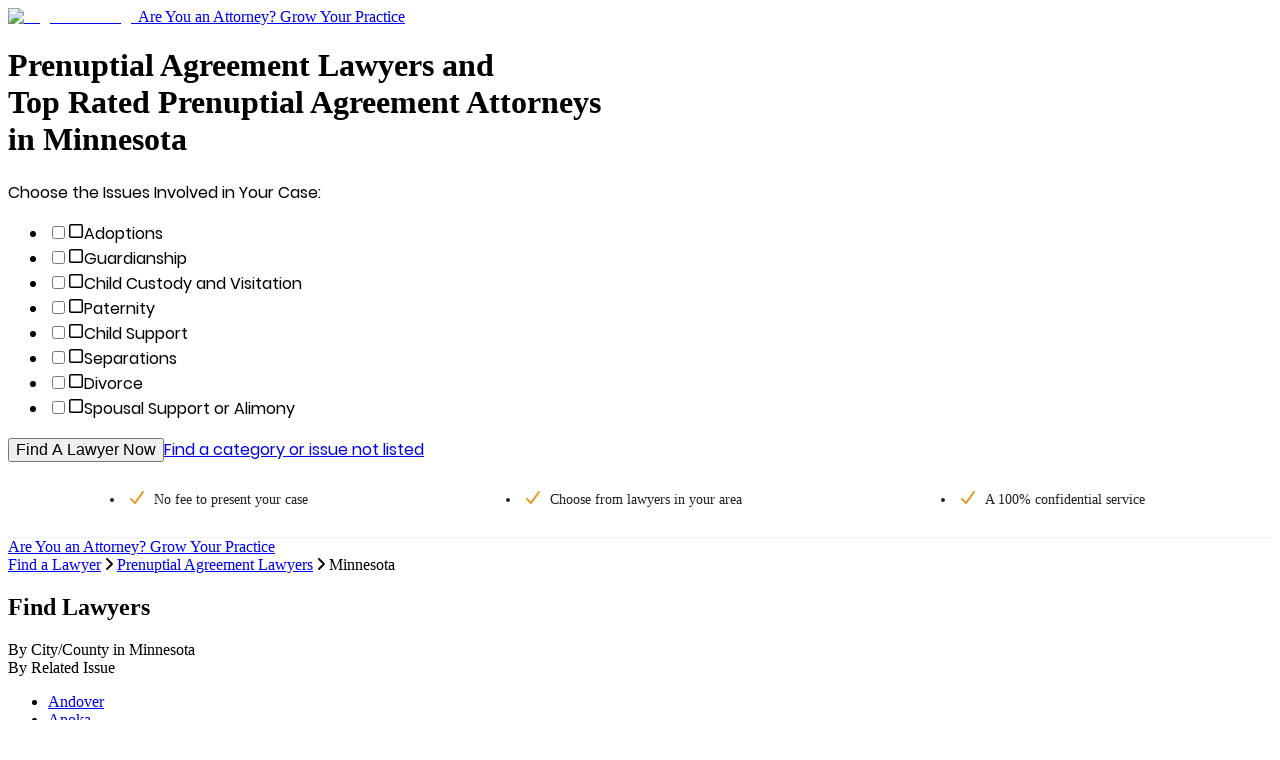

--- FILE ---
content_type: text/html; charset=utf-8
request_url: https://www.legalmatch.com/find/prenuptial-agreement-lawyers/mn/
body_size: 15929
content:
<!DOCTYPE html><html lang="en"><head><meta charSet="utf-8"/><link rel="preconnect" href="/" crossorigin=""/><meta name="viewport" content="width=device-width, initial-scale=1.0 maximum-scale=1.0"/><meta name="viewport" content="width=device-width, initial-scale=1"/><link rel="preload" as="image" href="/images/logo/md.svg"/><link rel="preload" as="image" href="/home/Image?imgId=80091"/><link rel="preload" as="image" href="/home/Image?imgId=220111"/><link rel="preload" as="image" href="/home/Image?imgId=203381"/><link rel="preload" as="image" href="/home/Image?imgId=232981"/><link rel="stylesheet" href="/directory-pages/_next/static/chunks/ad38ac4108b4f12f.css" data-precedence="next"/><link rel="stylesheet" href="/directory-pages/_next/static/chunks/ccd5eed2837b90f4.css" data-precedence="next"/><link rel="preload" as="script" fetchPriority="low" href="/directory-pages/_next/static/chunks/7f6ce55eb9dea962.js"/><script src="/directory-pages/_next/static/chunks/d341354d0b3dbcdb.js" async=""></script><script src="/directory-pages/_next/static/chunks/54a3724caf73d42b.js" async=""></script><script src="/directory-pages/_next/static/chunks/ecc77accad0c8ed2.js" async=""></script><script src="/directory-pages/_next/static/chunks/turbopack-f57c4cd25970de1b.js" async=""></script><script src="/directory-pages/_next/static/chunks/ff1a16fafef87110.js" async=""></script><script src="/directory-pages/_next/static/chunks/b71c1cfea9076b4b.js" async=""></script><script src="/directory-pages/_next/static/chunks/812120590e97c677.js" async=""></script><script src="/directory-pages/_next/static/chunks/bd5c6562a3959cdb.js" async=""></script><script src="/directory-pages/_next/static/chunks/19adbe94b6e78f25.js" async=""></script><script src="/directory-pages/_next/static/chunks/594a9f45b368873f.js" async=""></script><script src="/directory-pages/_next/static/chunks/347bf714eb3bc09a.js" async=""></script><script src="/directory-pages/_next/static/chunks/63fcc10d2f67169b.js" async=""></script><script src="/directory-pages/_next/static/chunks/13c3244e5ace1442.js" async=""></script><script src="/directory-pages/_next/static/chunks/a32ff148781ef836.js" async=""></script><script src="/directory-pages/_next/static/chunks/775dfc21cdb1e121.js" async=""></script><script src="/directory-pages/_next/static/chunks/9c9e188044756e86.js" async=""></script><script src="/directory-pages/_next/static/chunks/cd44b201e01a685e.js" async=""></script><script src="/directory-pages/_next/static/chunks/0088991354e039ce.js" async=""></script><script src="/directory-pages/_next/static/chunks/1848368e08fb1776.js" async=""></script><script src="/directory-pages/_next/static/chunks/3f4ee845b5b4dbec.js" async=""></script><script src="/directory-pages/_next/static/chunks/90538118cd27cb75.js" async=""></script><title>Minnesota Prenuptial Agreement Lawyers Near You | Prenuptial Agreement Attorneys</title><meta name="description" content="Find the right Prenuptial Agreement lawyer in Minnesota. Simply describe your case and you will be matched to the top Minnesota Prenuptial Agreement attorneys near you."/><link rel="canonical" href="https://www.legalmatch.com/find/prenuptial-agreement-lawyers/mn/"/><script src="/directory-pages/_next/static/chunks/a6dad97d9634a72d.js" noModule=""></script></head><body class="antialiased"><div hidden=""><!--$--><!--/$--></div><header class="    bg-white relative     after:bg-transparent    after:bottom-[-20px]    after:shadow-[inset_0_7px_7px_-7px_rgba(0,0,0,0.3)]    after:absolute    after:left-0    after:content-[&#x27;&#x27;]    after:block    after:w-full    after:h-[20px]    after:z-[5]"><div class="container relative"><a class="md:max-w-[196px] flex max-w-[155px]" href="/"><img alt="LegalMatch Logo" aria-label="LegalMatch Logo" width="196" height="40" decoding="async" data-nimg="1" class="md:h-[70px] w-full h-[41px] not-md:h-[49px]" style="color:transparent" src="/images/logo/md.svg"/></a><a href="/attorneys/" class="      text-[14px] text-[#336da7] hover:text-[#23527c]       absolute right-[12px] top-[13px] no-underline       md:text-[18px] md:right-0 md:top-[20px]       hidden smd:block" data-lm-click="true" data-lm-event-name="HotLeadsCTATracking">Are You an Attorney? Grow Your Practice</a></div></header><main class="container bg-white"><div class="page__hero bg-[#f9f9f9] overflow-hidden lg:min-h-[588px] -mx-[10px] px-[10px] pb-[21px] md:mx-0 md:px-[36px] md:pb-[36px] lg:px-0 lg:pb-0 lg:bg-[#f9f9f9] lg:bg-[url(&#x27;./images/directory-pages-hero-bg.jpg&#x27;)] lg:bg-no-repeat lg:bg-right-top lg:h-auto lg:pl-[70px]"><h1 class="page__h1 font-poppins-medium text-[1.0625rem] font-normal mb-[10px] mt-[15px] md:text-[2.125rem] md:leading-[42px] md:mb-[22px] md:mt-[64px] [&amp;_br]:hidden lg:[&amp;_br]:inline">Prenuptial Agreement Lawyers and <br />Top Rated Prenuptial Agreement Attorneys <br />in Minnesota</h1><form class="case-intake-form" role="form" data-lm-track-category-form="" action="/link.php" method="get"><input type="hidden" name="ai" value="1399"/><input type="hidden" name="supCatIds" value="287"/><input type="hidden" name="catBypass" value="true"/><input type="hidden" name="ar" value="/home/start.do"/><span class="case-intake-form__header font-poppins-regular text-[0.875rem] md:text-[1.25rem]">Choose the Issues Involved in Your Case:</span><ul class="case-intake-form__subcat-list js-cif-dropdown-version--subcat-list case-intake-form__subcat-list--flex list-none my-[14px] mb-[29px] md:my-[24px] md:mb-[29px] md:w-[610px] md:mt-[12px] p-0 flex flex-wrap"><li class="case-intake-form__subcat-item js-cif-dropdown-version--subcat-item case-intake-form__subcat-item--flex w-full md:w-1/2"><input autoComplete="off" class="case-intake-form__subcat-checkbox js-cif-dropdown-version--subcat-checkbox hidden peer" id="chosenCat_3" type="checkbox" name="chosenCat[]" value="3"/><label class="case-intake-form__subcat-checkbox-label font-poppins-regular text-[0.9375rem] md:text-base flex items-center cursor-pointer m-0 py-[2px] hover:text-[#337ab7] max-md:peer-checked:text-[#337ab7]" for="chosenCat_3"><svg data-prefix="far" data-icon="square" class="svg-inline--fa fa-square case-intake-form__subcat-icon text-[#cccfd3] !h-[18px] !w-[20px] my-[6px] -mx-[1.5px] md:-mx-[2px] pr-[14px]" role="img" viewBox="0 0 448 512" aria-hidden="true"><path fill="currentColor" d="M384 80c8.8 0 16 7.2 16 16l0 320c0 8.8-7.2 16-16 16L64 432c-8.8 0-16-7.2-16-16L48 96c0-8.8 7.2-16 16-16l320 0zM64 32C28.7 32 0 60.7 0 96L0 416c0 35.3 28.7 64 64 64l320 0c35.3 0 64-28.7 64-64l0-320c0-35.3-28.7-64-64-64L64 32z"></path></svg>Adoptions</label></li><li class="case-intake-form__subcat-item js-cif-dropdown-version--subcat-item case-intake-form__subcat-item--flex w-full md:w-1/2"><input autoComplete="off" class="case-intake-form__subcat-checkbox js-cif-dropdown-version--subcat-checkbox hidden peer" id="chosenCat_97" type="checkbox" name="chosenCat[]" value="97"/><label class="case-intake-form__subcat-checkbox-label font-poppins-regular text-[0.9375rem] md:text-base flex items-center cursor-pointer m-0 py-[2px] hover:text-[#337ab7] max-md:peer-checked:text-[#337ab7]" for="chosenCat_97"><svg data-prefix="far" data-icon="square" class="svg-inline--fa fa-square case-intake-form__subcat-icon text-[#cccfd3] !h-[18px] !w-[20px] my-[6px] -mx-[1.5px] md:-mx-[2px] pr-[14px]" role="img" viewBox="0 0 448 512" aria-hidden="true"><path fill="currentColor" d="M384 80c8.8 0 16 7.2 16 16l0 320c0 8.8-7.2 16-16 16L64 432c-8.8 0-16-7.2-16-16L48 96c0-8.8 7.2-16 16-16l320 0zM64 32C28.7 32 0 60.7 0 96L0 416c0 35.3 28.7 64 64 64l320 0c35.3 0 64-28.7 64-64l0-320c0-35.3-28.7-64-64-64L64 32z"></path></svg>Guardianship</label></li><li class="case-intake-form__subcat-item js-cif-dropdown-version--subcat-item case-intake-form__subcat-item--flex w-full md:w-1/2"><input autoComplete="off" class="case-intake-form__subcat-checkbox js-cif-dropdown-version--subcat-checkbox hidden peer" id="chosenCat_25" type="checkbox" name="chosenCat[]" value="25"/><label class="case-intake-form__subcat-checkbox-label font-poppins-regular text-[0.9375rem] md:text-base flex items-center cursor-pointer m-0 py-[2px] hover:text-[#337ab7] max-md:peer-checked:text-[#337ab7]" for="chosenCat_25"><svg data-prefix="far" data-icon="square" class="svg-inline--fa fa-square case-intake-form__subcat-icon text-[#cccfd3] !h-[18px] !w-[20px] my-[6px] -mx-[1.5px] md:-mx-[2px] pr-[14px]" role="img" viewBox="0 0 448 512" aria-hidden="true"><path fill="currentColor" d="M384 80c8.8 0 16 7.2 16 16l0 320c0 8.8-7.2 16-16 16L64 432c-8.8 0-16-7.2-16-16L48 96c0-8.8 7.2-16 16-16l320 0zM64 32C28.7 32 0 60.7 0 96L0 416c0 35.3 28.7 64 64 64l320 0c35.3 0 64-28.7 64-64l0-320c0-35.3-28.7-64-64-64L64 32z"></path></svg>Child Custody and Visitation</label></li><li class="case-intake-form__subcat-item js-cif-dropdown-version--subcat-item case-intake-form__subcat-item--flex w-full md:w-1/2"><input autoComplete="off" class="case-intake-form__subcat-checkbox js-cif-dropdown-version--subcat-checkbox hidden peer" id="chosenCat_356" type="checkbox" name="chosenCat[]" value="356"/><label class="case-intake-form__subcat-checkbox-label font-poppins-regular text-[0.9375rem] md:text-base flex items-center cursor-pointer m-0 py-[2px] hover:text-[#337ab7] max-md:peer-checked:text-[#337ab7]" for="chosenCat_356"><svg data-prefix="far" data-icon="square" class="svg-inline--fa fa-square case-intake-form__subcat-icon text-[#cccfd3] !h-[18px] !w-[20px] my-[6px] -mx-[1.5px] md:-mx-[2px] pr-[14px]" role="img" viewBox="0 0 448 512" aria-hidden="true"><path fill="currentColor" d="M384 80c8.8 0 16 7.2 16 16l0 320c0 8.8-7.2 16-16 16L64 432c-8.8 0-16-7.2-16-16L48 96c0-8.8 7.2-16 16-16l320 0zM64 32C28.7 32 0 60.7 0 96L0 416c0 35.3 28.7 64 64 64l320 0c35.3 0 64-28.7 64-64l0-320c0-35.3-28.7-64-64-64L64 32z"></path></svg>Paternity</label></li><li class="case-intake-form__subcat-item js-cif-dropdown-version--subcat-item case-intake-form__subcat-item--flex w-full md:w-1/2"><input autoComplete="off" class="case-intake-form__subcat-checkbox js-cif-dropdown-version--subcat-checkbox hidden peer" id="chosenCat_26" type="checkbox" name="chosenCat[]" value="26"/><label class="case-intake-form__subcat-checkbox-label font-poppins-regular text-[0.9375rem] md:text-base flex items-center cursor-pointer m-0 py-[2px] hover:text-[#337ab7] max-md:peer-checked:text-[#337ab7]" for="chosenCat_26"><svg data-prefix="far" data-icon="square" class="svg-inline--fa fa-square case-intake-form__subcat-icon text-[#cccfd3] !h-[18px] !w-[20px] my-[6px] -mx-[1.5px] md:-mx-[2px] pr-[14px]" role="img" viewBox="0 0 448 512" aria-hidden="true"><path fill="currentColor" d="M384 80c8.8 0 16 7.2 16 16l0 320c0 8.8-7.2 16-16 16L64 432c-8.8 0-16-7.2-16-16L48 96c0-8.8 7.2-16 16-16l320 0zM64 32C28.7 32 0 60.7 0 96L0 416c0 35.3 28.7 64 64 64l320 0c35.3 0 64-28.7 64-64l0-320c0-35.3-28.7-64-64-64L64 32z"></path></svg>Child Support</label></li><li class="case-intake-form__subcat-item js-cif-dropdown-version--subcat-item case-intake-form__subcat-item--flex w-full md:w-1/2"><input autoComplete="off" class="case-intake-form__subcat-checkbox js-cif-dropdown-version--subcat-checkbox hidden peer" id="chosenCat_162" type="checkbox" name="chosenCat[]" value="162"/><label class="case-intake-form__subcat-checkbox-label font-poppins-regular text-[0.9375rem] md:text-base flex items-center cursor-pointer m-0 py-[2px] hover:text-[#337ab7] max-md:peer-checked:text-[#337ab7]" for="chosenCat_162"><svg data-prefix="far" data-icon="square" class="svg-inline--fa fa-square case-intake-form__subcat-icon text-[#cccfd3] !h-[18px] !w-[20px] my-[6px] -mx-[1.5px] md:-mx-[2px] pr-[14px]" role="img" viewBox="0 0 448 512" aria-hidden="true"><path fill="currentColor" d="M384 80c8.8 0 16 7.2 16 16l0 320c0 8.8-7.2 16-16 16L64 432c-8.8 0-16-7.2-16-16L48 96c0-8.8 7.2-16 16-16l320 0zM64 32C28.7 32 0 60.7 0 96L0 416c0 35.3 28.7 64 64 64l320 0c35.3 0 64-28.7 64-64l0-320c0-35.3-28.7-64-64-64L64 32z"></path></svg>Separations</label></li><li class="case-intake-form__subcat-item js-cif-dropdown-version--subcat-item case-intake-form__subcat-item--flex w-full md:w-1/2"><input autoComplete="off" class="case-intake-form__subcat-checkbox js-cif-dropdown-version--subcat-checkbox hidden peer" id="chosenCat_60" type="checkbox" name="chosenCat[]" value="60"/><label class="case-intake-form__subcat-checkbox-label font-poppins-regular text-[0.9375rem] md:text-base flex items-center cursor-pointer m-0 py-[2px] hover:text-[#337ab7] max-md:peer-checked:text-[#337ab7]" for="chosenCat_60"><svg data-prefix="far" data-icon="square" class="svg-inline--fa fa-square case-intake-form__subcat-icon text-[#cccfd3] !h-[18px] !w-[20px] my-[6px] -mx-[1.5px] md:-mx-[2px] pr-[14px]" role="img" viewBox="0 0 448 512" aria-hidden="true"><path fill="currentColor" d="M384 80c8.8 0 16 7.2 16 16l0 320c0 8.8-7.2 16-16 16L64 432c-8.8 0-16-7.2-16-16L48 96c0-8.8 7.2-16 16-16l320 0zM64 32C28.7 32 0 60.7 0 96L0 416c0 35.3 28.7 64 64 64l320 0c35.3 0 64-28.7 64-64l0-320c0-35.3-28.7-64-64-64L64 32z"></path></svg>Divorce</label></li><li class="case-intake-form__subcat-item js-cif-dropdown-version--subcat-item case-intake-form__subcat-item--flex w-full md:w-1/2"><input autoComplete="off" class="case-intake-form__subcat-checkbox js-cif-dropdown-version--subcat-checkbox hidden peer" id="chosenCat_7" type="checkbox" name="chosenCat[]" value="7"/><label class="case-intake-form__subcat-checkbox-label font-poppins-regular text-[0.9375rem] md:text-base flex items-center cursor-pointer m-0 py-[2px] hover:text-[#337ab7] max-md:peer-checked:text-[#337ab7]" for="chosenCat_7"><svg data-prefix="far" data-icon="square" class="svg-inline--fa fa-square case-intake-form__subcat-icon text-[#cccfd3] !h-[18px] !w-[20px] my-[6px] -mx-[1.5px] md:-mx-[2px] pr-[14px]" role="img" viewBox="0 0 448 512" aria-hidden="true"><path fill="currentColor" d="M384 80c8.8 0 16 7.2 16 16l0 320c0 8.8-7.2 16-16 16L64 432c-8.8 0-16-7.2-16-16L48 96c0-8.8 7.2-16 16-16l320 0zM64 32C28.7 32 0 60.7 0 96L0 416c0 35.3 28.7 64 64 64l320 0c35.3 0 64-28.7 64-64l0-320c0-35.3-28.7-64-64-64L64 32z"></path></svg>Spousal Support or Alimony</label></li></ul><button class="case-intake-form__submit page__button block mb-[22px] md:mb-[25px] md:px-[38px] md:py-[17px] md:pt-[18px]" type="submit" data-lm-click="" data-lm-event-name="CategoryUITracking" data-lm-event-params="{&quot;element&quot;: &quot;CTA Form Widget&quot;}" data-has-lm-track-click-handler="true">Find A Lawyer Now</button><a class="case-intake-form__not-listed page__link inline-block text-center w-full md:text-left md:inline" href="/link.php?ar=/find-lawyers.html&amp;ai=1399">Find a category or issue not listed</a></form></div><div data-testid="sticky-header-trigger" class="js-sticky-header-trigger--mobile js-sticky-header-trigger"></div><div class="page__checklist"><ul class="checklist"><li class="checklist__item"><svg font-weight="bold" data-prefix="fas" data-icon="check" class="svg-inline--fa fa-check checklist__item__check fa-sm" role="img" viewBox="0 0 448 512" aria-hidden="true"><path fill="currentColor" d="M434.8 70.1c14.3 10.4 17.5 30.4 7.1 44.7l-256 352c-5.5 7.6-14 12.3-23.4 13.1s-18.5-2.7-25.1-9.3l-128-128c-12.5-12.5-12.5-32.8 0-45.3s32.8-12.5 45.3 0l101.5 101.5 234-321.7c10.4-14.3 30.4-17.5 44.7-7.1z"></path></svg>No fee to present <span class="whitespace-nowrap">your case</span></li><li class="checklist__item"><svg font-weight="bold" data-prefix="fas" data-icon="check" class="svg-inline--fa fa-check checklist__item__check fa-sm" role="img" viewBox="0 0 448 512" aria-hidden="true"><path fill="currentColor" d="M434.8 70.1c14.3 10.4 17.5 30.4 7.1 44.7l-256 352c-5.5 7.6-14 12.3-23.4 13.1s-18.5-2.7-25.1-9.3l-128-128c-12.5-12.5-12.5-32.8 0-45.3s32.8-12.5 45.3 0l101.5 101.5 234-321.7c10.4-14.3 30.4-17.5 44.7-7.1z"></path></svg>Choose from lawyers <span class="whitespace-nowrap">in your area</span></li><li class="checklist__item"><svg font-weight="bold" data-prefix="fas" data-icon="check" class="svg-inline--fa fa-check checklist__item__check fa-sm" role="img" viewBox="0 0 448 512" aria-hidden="true"><path fill="currentColor" d="M434.8 70.1c14.3 10.4 17.5 30.4 7.1 44.7l-256 352c-5.5 7.6-14 12.3-23.4 13.1s-18.5-2.7-25.1-9.3l-128-128c-12.5-12.5-12.5-32.8 0-45.3s32.8-12.5 45.3 0l101.5 101.5 234-321.7c10.4-14.3 30.4-17.5 44.7-7.1z"></path></svg>A 100% confidential service</li></ul></div><div class="header__link-wrapper-mobile block smd:hidden bg-[#fff] py-[20px] text-center"><a href="/attorneys/" class="header__link-mobile hot_leads_tracker font-poppins-regular text-[.9375rem] underline text-center text-[#337ab7] hover:text-[#23527c]" data-lm-click="" data-lm-event-name="HotLeadsCTATracking">Are You an Attorney? Grow Your Practice</a></div><div data-testid="breadcrumbs-nav" class="page__breadcrumbs py-[14px] md:p-[28px_36px_0]"><script type="application/ld+json">{"@context":"https://schema.org","@type":"BreadcrumbList","itemListElement":[{"@type":"ListItem","position":1,"item":{"@id":"https://www.legalmatch.com/","name":"Find a Lawyer"}},{"@type":"ListItem","position":2,"item":{"@id":"https://www.legalmatch.com/prenuptial-agreement-lawyers.html","name":"Prenuptial Agreement Lawyers"}},{"@type":"ListItem","position":3,"item":{"@id":"https://www.legalmatch.com/find/prenuptial-agreement-lawyers/mn/","name":"Minnesota"}}]}</script><div class="breadcrumbs pb-[14px] md:pb-[28px]"><span class="breadcrumbs__item inline-block" data-testid="breadcrumb-item-0"><a href="https://www.legalmatch.com/" class="page__link" data-testid="breadcrumb-link-0">Find a Lawyer</a><svg aria-hidden="true" data-prefix="fas" data-icon="angle-right" class="svg-inline--fa fa-angle-right !h-[12px] inline-flex mx-[10px] text-[12px] text-[#dcdee1]" role="img" viewBox="0 0 256 512"><path fill="currentColor" d="M247.1 233.4c12.5 12.5 12.5 32.8 0 45.3l-160 160c-12.5 12.5-32.8 12.5-45.3 0s-12.5-32.8 0-45.3L179.2 256 41.9 118.6c-12.5-12.5-12.5-32.8 0-45.3s32.8-12.5 45.3 0l160 160z"></path></svg></span><span class="breadcrumbs__item inline-block" data-testid="breadcrumb-item-1"><a href="https://www.legalmatch.com/prenuptial-agreement-lawyers.html" class="page__link" data-testid="breadcrumb-link-1">Prenuptial Agreement Lawyers</a><svg aria-hidden="true" data-prefix="fas" data-icon="angle-right" class="svg-inline--fa fa-angle-right !h-[12px] inline-flex mx-[10px] text-[12px] text-[#dcdee1]" role="img" viewBox="0 0 256 512"><path fill="currentColor" d="M247.1 233.4c12.5 12.5 12.5 32.8 0 45.3l-160 160c-12.5 12.5-32.8 12.5-45.3 0s-12.5-32.8 0-45.3L179.2 256 41.9 118.6c-12.5-12.5-12.5-32.8 0-45.3s32.8-12.5 45.3 0l160 160z"></path></svg></span><span data-testid="breadcrumb-item-2" class="text-[.9375rem]">Minnesota</span></div></div><div class="px-0 sm:px-3 pb-[37px] md:px-3 md:pt-9 md:pb-[61px] lg:px-[70px]"><h2 class="text-center leading-[28px] mb-[11px] font-poppin-regular text-[1.125rem] md:text-[1.75rem]">Find Lawyers</h2><nav class="border-b border-[#e9e9e9] flex flex-row flex-nowrap md:px-[30px]"><div class="mx-auto text-base md:text-xl text-[#337ab7] cursor-pointer mb-[-1px] py-1.5 md:px-3.5 text-center w-1/2 border-b border-[#232222] text-[#202124] cursor-auto" data-target="#by-city">By City/County <span class="hidden">in <!-- -->Minnesota</span></div><div class="mx-auto text-base md:text-xl text-[#337ab7] cursor-pointer mb-[-1px] py-1.5 md:px-3.5 text-center w-1/2 false" data-target="#by-issue">By Related Issue</div></nav><div><div id="by-city" class="pt-[22px] md:pt-[38px] false"><ul class="list-none m-0 mb-[22px] p-0 md:flex md:flex-row md:flex-wrap"><li class="pb-[12px] pt-0 min-[480px]:pl-5 md:pb-0 md:pt-2.5 md:pl-10 md:w-1/2 lg:pl-0 lg:w-1/4"><a href="https://www.legalmatch.com/find/prenuptial-agreement-lawyers/mn/andover.html" class="text-[0.9375rem] text-[#337ab7] cursor-pointer hover:text-[#02397b] hover:underline">Andover</a></li><li class="pb-[12px] pt-0 min-[480px]:pl-5 md:pb-0 md:pt-2.5 md:pl-10 md:w-1/2 lg:pl-0 lg:w-1/4"><a href="https://www.legalmatch.com/find/prenuptial-agreement-lawyers/mn/anoka.html" class="text-[0.9375rem] text-[#337ab7] cursor-pointer hover:text-[#02397b] hover:underline">Anoka</a></li><li class="pb-[12px] pt-0 min-[480px]:pl-5 md:pb-0 md:pt-2.5 md:pl-10 md:w-1/2 lg:pl-0 lg:w-1/4"><a href="https://www.legalmatch.com/find/prenuptial-agreement-lawyers/mn/apple-valley.html" class="text-[0.9375rem] text-[#337ab7] cursor-pointer hover:text-[#02397b] hover:underline">Apple Valley</a></li><li class="pb-[12px] pt-0 min-[480px]:pl-5 md:pb-0 md:pt-2.5 md:pl-10 md:w-1/2 lg:pl-0 lg:w-1/4"><a href="https://www.legalmatch.com/find/prenuptial-agreement-lawyers/mn/bloomington.html" class="text-[0.9375rem] text-[#337ab7] cursor-pointer hover:text-[#02397b] hover:underline">Bloomington</a></li><li class="pb-[12px] pt-0 min-[480px]:pl-5 md:pb-0 md:pt-2.5 md:pl-10 md:w-1/2 lg:pl-0 lg:w-1/4"><a href="https://www.legalmatch.com/find/prenuptial-agreement-lawyers/mn/brooklyn-center.html" class="text-[0.9375rem] text-[#337ab7] cursor-pointer hover:text-[#02397b] hover:underline">Brooklyn Center</a></li><li class="pb-[12px] pt-0 min-[480px]:pl-5 md:pb-0 md:pt-2.5 md:pl-10 md:w-1/2 lg:pl-0 lg:w-1/4"><a href="https://www.legalmatch.com/find/prenuptial-agreement-lawyers/mn/burnsville.html" class="text-[0.9375rem] text-[#337ab7] cursor-pointer hover:text-[#02397b] hover:underline">Burnsville</a></li><li class="pb-[12px] pt-0 min-[480px]:pl-5 md:pb-0 md:pt-2.5 md:pl-10 md:w-1/2 lg:pl-0 lg:w-1/4"><a href="https://www.legalmatch.com/find/prenuptial-agreement-lawyers/mn/coon-rapids.html" class="text-[0.9375rem] text-[#337ab7] cursor-pointer hover:text-[#02397b] hover:underline">Coon Rapids</a></li><li class="pb-[12px] pt-0 min-[480px]:pl-5 md:pb-0 md:pt-2.5 md:pl-10 md:w-1/2 lg:pl-0 lg:w-1/4"><a href="https://www.legalmatch.com/find/prenuptial-agreement-lawyers/mn/cottage-grove.html" class="text-[0.9375rem] text-[#337ab7] cursor-pointer hover:text-[#02397b] hover:underline">Cottage Grove</a></li><li class="pb-[12px] pt-0 min-[480px]:pl-5 md:pb-0 md:pt-2.5 md:pl-10 md:w-1/2 lg:pl-0 lg:w-1/4"><a href="https://www.legalmatch.com/find/prenuptial-agreement-lawyers/mn/duluth.html" class="text-[0.9375rem] text-[#337ab7] cursor-pointer hover:text-[#02397b] hover:underline">Duluth</a></li><li class="pb-[12px] pt-0 min-[480px]:pl-5 md:pb-0 md:pt-2.5 md:pl-10 md:w-1/2 lg:pl-0 lg:w-1/4"><a href="https://www.legalmatch.com/find/prenuptial-agreement-lawyers/mn/eagan.html" class="text-[0.9375rem] text-[#337ab7] cursor-pointer hover:text-[#02397b] hover:underline">Eagan</a></li><li class="pb-[12px] pt-0 min-[480px]:pl-5 md:pb-0 md:pt-2.5 md:pl-10 md:w-1/2 lg:pl-0 lg:w-1/4"><a href="https://www.legalmatch.com/find/prenuptial-agreement-lawyers/mn/eden-prairie.html" class="text-[0.9375rem] text-[#337ab7] cursor-pointer hover:text-[#02397b] hover:underline">Eden Prairie</a></li><li class="pb-[12px] pt-0 min-[480px]:pl-5 md:pb-0 md:pt-2.5 md:pl-10 md:w-1/2 lg:pl-0 lg:w-1/4"><a href="https://www.legalmatch.com/find/prenuptial-agreement-lawyers/mn/edina.html" class="text-[0.9375rem] text-[#337ab7] cursor-pointer hover:text-[#02397b] hover:underline">Edina</a></li><li class="pb-[12px] pt-0 min-[480px]:pl-5 md:pb-0 md:pt-2.5 md:pl-10 md:w-1/2 lg:pl-0 lg:w-1/4"><a href="https://www.legalmatch.com/find/prenuptial-agreement-lawyers/mn/inver-grove-heights.html" class="text-[0.9375rem] text-[#337ab7] cursor-pointer hover:text-[#02397b] hover:underline">Inver Grove Heights</a></li><li class="pb-[12px] pt-0 min-[480px]:pl-5 md:pb-0 md:pt-2.5 md:pl-10 md:w-1/2 lg:pl-0 lg:w-1/4"><a href="https://www.legalmatch.com/find/prenuptial-agreement-lawyers/mn/mankato.html" class="text-[0.9375rem] text-[#337ab7] cursor-pointer hover:text-[#02397b] hover:underline">Mankato</a></li><li class="pb-[12px] pt-0 min-[480px]:pl-5 md:pb-0 md:pt-2.5 md:pl-10 md:w-1/2 lg:pl-0 lg:w-1/4"><a href="https://www.legalmatch.com/find/prenuptial-agreement-lawyers/mn/maple-grove.html" class="text-[0.9375rem] text-[#337ab7] cursor-pointer hover:text-[#02397b] hover:underline">Maple Grove</a></li><li class="pb-[12px] pt-0 min-[480px]:pl-5 md:pb-0 md:pt-2.5 md:pl-10 md:w-1/2 lg:pl-0 lg:w-1/4"><a href="https://www.legalmatch.com/find/prenuptial-agreement-lawyers/mn/maplewood.html" class="text-[0.9375rem] text-[#337ab7] cursor-pointer hover:text-[#02397b] hover:underline">Maplewood</a></li><li class="pb-[12px] pt-0 min-[480px]:pl-5 md:pb-0 md:pt-2.5 md:pl-10 md:w-1/2 lg:pl-0 lg:w-1/4"><a href="https://www.legalmatch.com/find/prenuptial-agreement-lawyers/mn/minneapolis.html" class="text-[0.9375rem] text-[#337ab7] cursor-pointer hover:text-[#02397b] hover:underline">Minneapolis</a></li><li class="pb-[12px] pt-0 min-[480px]:pl-5 md:pb-0 md:pt-2.5 md:pl-10 md:w-1/2 lg:pl-0 lg:w-1/4"><a href="https://www.legalmatch.com/find/prenuptial-agreement-lawyers/mn/minnetonka.html" class="text-[0.9375rem] text-[#337ab7] cursor-pointer hover:text-[#02397b] hover:underline">Minnetonka</a></li><li class="pb-[12px] pt-0 min-[480px]:pl-5 md:pb-0 md:pt-2.5 md:pl-10 md:w-1/2 lg:pl-0 lg:w-1/4"><a href="https://www.legalmatch.com/find/prenuptial-agreement-lawyers/mn/moorhead.html" class="text-[0.9375rem] text-[#337ab7] cursor-pointer hover:text-[#02397b] hover:underline">Moorhead</a></li><li class="pb-[12px] pt-0 min-[480px]:pl-5 md:pb-0 md:pt-2.5 md:pl-10 md:w-1/2 lg:pl-0 lg:w-1/4"><a href="https://www.legalmatch.com/find/prenuptial-agreement-lawyers/mn/oakdale.html" class="text-[0.9375rem] text-[#337ab7] cursor-pointer hover:text-[#02397b] hover:underline">Oakdale</a></li></ul><div class="mt-[54px] mx-0 mb-0 lg:mb-[43px] text-center"><button class="text-[#042463] cursor-pointer inline-block leading-none"><span class="text-xs inline-block mb-3 w-full">Show More</span><div class="flex"><svg width="24" height="24" viewBox="0 0 24 24" fill="none" class="inherit mx-auto"><path d="M7 8L12 13L17 8" stroke="currentColor" stroke-width="1" stroke-linecap="round" stroke-linejoin="round"></path><path d="M7 12L12 17L17 12" stroke="currentColor" stroke-width="1" stroke-linecap="round" stroke-linejoin="round"></path></svg></div></button></div></div><div id="by-issue" class="pt-[22px] md:pt-[38px] hidden"><ul class="list-none m-0 mb-[22px] p-0 md:flex md:flex-row md:flex-wrap"><li class="pb-[12px] pt-0 min-[480px]:pl-5 md:pb-0 md:pt-2.5 md:pl-10 md:w-1/2 lg:pl-0 lg:w-1/3"><a href="https://www.legalmatch.com/find/adoption-lawyers/mn/" class="text-[0.9375rem] text-[#337ab7] cursor-pointer hover:text-[#02397b] hover:underline">Adoption Lawyers</a></li><li class="pb-[12px] pt-0 min-[480px]:pl-5 md:pb-0 md:pt-2.5 md:pl-10 md:w-1/2 lg:pl-0 lg:w-1/3"><a href="https://www.legalmatch.com/find/alimony-lawyers/mn/" class="text-[0.9375rem] text-[#337ab7] cursor-pointer hover:text-[#02397b] hover:underline">Alimony or Spousal Support Lawyers</a></li><li class="pb-[12px] pt-0 min-[480px]:pl-5 md:pb-0 md:pt-2.5 md:pl-10 md:w-1/2 lg:pl-0 lg:w-1/3"><a href="https://www.legalmatch.com/find/child-custody-lawyers/mn/" class="text-[0.9375rem] text-[#337ab7] cursor-pointer hover:text-[#02397b] hover:underline">Child Custody Lawyers</a></li><li class="pb-[12px] pt-0 min-[480px]:pl-5 md:pb-0 md:pt-2.5 md:pl-10 md:w-1/2 lg:pl-0 lg:w-1/3"><a href="https://www.legalmatch.com/find/child-support-lawyers/mn/" class="text-[0.9375rem] text-[#337ab7] cursor-pointer hover:text-[#02397b] hover:underline">Child Support Lawyers</a></li><li class="pb-[12px] pt-0 min-[480px]:pl-5 md:pb-0 md:pt-2.5 md:pl-10 md:w-1/2 lg:pl-0 lg:w-1/3"><a href="https://www.legalmatch.com/find/child-visitation-lawyers/mn/" class="text-[0.9375rem] text-[#337ab7] cursor-pointer hover:text-[#02397b] hover:underline">Child Visitation Lawyers</a></li><li class="pb-[12px] pt-0 min-[480px]:pl-5 md:pb-0 md:pt-2.5 md:pl-10 md:w-1/2 lg:pl-0 lg:w-1/3"><a href="https://www.legalmatch.com/find/children-lawyers/mn/" class="text-[0.9375rem] text-[#337ab7] cursor-pointer hover:text-[#02397b] hover:underline">Children Lawyers</a></li><li class="pb-[12px] pt-0 min-[480px]:pl-5 md:pb-0 md:pt-2.5 md:pl-10 md:w-1/2 lg:pl-0 lg:w-1/3"><a href="https://www.legalmatch.com/find/cohabitation-and-unmarried-couples-lawyers/mn/" class="text-[0.9375rem] text-[#337ab7] cursor-pointer hover:text-[#02397b] hover:underline">Cohabitation and Unmarried Couples Lawyers</a></li><li class="pb-[12px] pt-0 min-[480px]:pl-5 md:pb-0 md:pt-2.5 md:pl-10 md:w-1/2 lg:pl-0 lg:w-1/3"><a href="https://www.legalmatch.com/find/divorce-lawyers/mn/" class="text-[0.9375rem] text-[#337ab7] cursor-pointer hover:text-[#02397b] hover:underline">Divorce Lawyers</a></li><li class="pb-[12px] pt-0 min-[480px]:pl-5 md:pb-0 md:pt-2.5 md:pl-10 md:w-1/2 lg:pl-0 lg:w-1/3"><a href="https://www.legalmatch.com/find/domestic-abuse-lawyers/mn/" class="text-[0.9375rem] text-[#337ab7] cursor-pointer hover:text-[#02397b] hover:underline">Domestic Violence Lawyers</a></li><li class="pb-[12px] pt-0 min-[480px]:pl-5 md:pb-0 md:pt-2.5 md:pl-10 md:w-1/2 lg:pl-0 lg:w-1/3"><a href="https://www.legalmatch.com/find/elder-law-attorneys/mn/" class="text-[0.9375rem] text-[#337ab7] cursor-pointer hover:text-[#02397b] hover:underline">Elder Law Lawyers</a></li><li class="pb-[12px] pt-0 min-[480px]:pl-5 md:pb-0 md:pt-2.5 md:pl-10 md:w-1/2 lg:pl-0 lg:w-1/3"><a href="https://www.legalmatch.com/find/family-law-lawyers/mn/" class="text-[0.9375rem] text-[#337ab7] cursor-pointer hover:text-[#02397b] hover:underline">Family Lawyers</a></li><li class="pb-[12px] pt-0 min-[480px]:pl-5 md:pb-0 md:pt-2.5 md:pl-10 md:w-1/2 lg:pl-0 lg:w-1/3"><a href="https://www.legalmatch.com/find/fathers-rights-lawyers/mn/" class="text-[0.9375rem] text-[#337ab7] cursor-pointer hover:text-[#02397b] hover:underline">Father Rights Lawyers</a></li><li class="pb-[12px] pt-0 min-[480px]:pl-5 md:pb-0 md:pt-2.5 md:pl-10 md:w-1/2 lg:pl-0 lg:w-1/3"><a href="https://www.legalmatch.com/find/fertility-lawyers/mn/" class="text-[0.9375rem] text-[#337ab7] cursor-pointer hover:text-[#02397b] hover:underline">Fertility Lawyers</a></li><li class="pb-[12px] pt-0 min-[480px]:pl-5 md:pb-0 md:pt-2.5 md:pl-10 md:w-1/2 lg:pl-0 lg:w-1/3"><a href="https://www.legalmatch.com/find/grandparent-rights-lawyers/mn/" class="text-[0.9375rem] text-[#337ab7] cursor-pointer hover:text-[#02397b] hover:underline">Grandparent Rights Lawyers</a></li><li class="pb-[12px] pt-0 min-[480px]:pl-5 md:pb-0 md:pt-2.5 md:pl-10 md:w-1/2 lg:pl-0 lg:w-1/3"><a href="https://www.legalmatch.com/find/guardianship-attorney/mn/" class="text-[0.9375rem] text-[#337ab7] cursor-pointer hover:text-[#02397b] hover:underline">Guardianship Lawyers</a></li><li class="pb-[12px] pt-0 min-[480px]:pl-5 md:pb-0 md:pt-2.5 md:pl-10 md:w-1/2 lg:pl-0 lg:w-1/3"><a href="https://www.legalmatch.com/find/name-change-lawyers/mn/" class="text-[0.9375rem] text-[#337ab7] cursor-pointer hover:text-[#02397b] hover:underline">Name Change Lawyers</a></li><li class="pb-[12px] pt-0 min-[480px]:pl-5 md:pb-0 md:pt-2.5 md:pl-10 md:w-1/2 lg:pl-0 lg:w-1/3"><a href="https://www.legalmatch.com/find/parental-alienation-lawyers/mn/" class="text-[0.9375rem] text-[#337ab7] cursor-pointer hover:text-[#02397b] hover:underline">Parental Alienation Lawyers</a></li><li class="pb-[12px] pt-0 min-[480px]:pl-5 md:pb-0 md:pt-2.5 md:pl-10 md:w-1/2 lg:pl-0 lg:w-1/3"><a href="https://www.legalmatch.com/find/paternity-lawyers/mn/" class="text-[0.9375rem] text-[#337ab7] cursor-pointer hover:text-[#02397b] hover:underline">Paternity Lawyers</a></li><li class="pb-[12px] pt-0 min-[480px]:pl-5 md:pb-0 md:pt-2.5 md:pl-10 md:w-1/2 lg:pl-0 lg:w-1/3"><a href="https://www.legalmatch.com/find/surrogacy-and-assisted-reproduction-lawyers/mn/" class="text-[0.9375rem] text-[#337ab7] cursor-pointer hover:text-[#02397b] hover:underline">Surrogacy and Assisted Reproduction Lawyers</a></li><li class="pb-[12px] pt-0 min-[480px]:pl-5 md:pb-0 md:pt-2.5 md:pl-10 md:w-1/2 lg:pl-0 lg:w-1/3"><a href="https://www.legalmatch.com/find/termination-of-parental-rights-lawyers/mn/" class="text-[0.9375rem] text-[#337ab7] cursor-pointer hover:text-[#02397b] hover:underline">Termination of Parental Rights Lawyers</a></li></ul></div></div></div><div class="lg:flex lg:flex-nowrap lg:px-[36px] pb-9 md:px-[12px] px-0"><div class="w-full lg:w-[530px] lg:pr-8 xl:w-[70%]"><h2 class="recommended-lawyers__header text-[1.75rem] mb-[21px] max-[767.98px]:text-[18px] max-[767.98px]:mb-[10px]">Minnesota Prenuptial Agreement Lawyers</h2><div class="recommended-lawyers__title text-[1.1875rem] mb-[26px] max-[767.98px]:text-[15px] max-[767.98px]:mb-[17px]">Top Rated LegalMatch Lawyers</div><div class="add-listing-banner-cta flex flex-col items-center justify-center bg-[#03397b] bg-no-repeat bg-left min-h-[145px] mb-5 border border-[#dcdada] rounded-[3px] md:flex-row md:min-h-[94px] md:items-center lg:flex-col lg:min-h-[145px] xl:flex-row xl:min-h-[94px] xl:items-center" style="background-image:url(/directory-pages/_next/static/media/category-pages-add-listing-bg.de664fb9.png)"><div class="add-listing-cta-text mb-[15px] md:mb-0 md:pl-[16.22%] md:whitespace-nowrap lg:mb-[15px] lg:pl-0 xl:mb-0 xl:pl-[16.22%] xl:whitespace-nowrap"><h3 class="text-[1.25rem] font-normal mb-0 text-white">Are you an Attorney?</h3></div><div class="add-listing-cta-btn md:ml-auto md:mr-5 lg:ml-0 xl:ml-auto xl:mr-5"><a href="/law-library/attorney-profile/add-your-listing/" class="page__button font-[&#x27;Poppins-Medium&#x27;,arial,sans-serif] text-base leading-[15px] bg-[#f5b759] text-[#553e19] py-[15px] px-[50px] block h-[46px] no-underline rounded-[2px]">Add your Listing Today</a></div></div><div class="recommended-lawyers__list mb-[35px]"><div class="recommended-lawyers__item flex flex-row flex-nowrap items-center border border-[#f0f1f2] p-[23px] mb-[19px] last:mb-0 max-[479.98px]:px-[10px] max-[479.98px]:pt-[16px] max-[479.98px]:pb-[4px]"><img class="recommended-lawyers__icon w-[60px] h-[60px] min-w-[60px] rounded-full object-cover self-baseline" width="60" height="60" src="/home/Image?imgId=80091" alt="J. Rolloff"/><div class="recommended-lawyers__info text-[0.8125rem] relative flex flex-1 flex-col flex-wrap pl-[30px] max-[767.98px]:block lg:pl-[23px] sm:pl-[16px]"><div class="recommended-lawyers__name-cont"><div class="recommended-lawyers__name text-[1.25rem] font-bold text-[#337ab7]">J. Rolloff</div><div class="recommended-lawyers__rating-and-reviews flex flex-row flex-nowrap mb-[5px] items-baseline"><span class="page__star-rating star-rating star-rating--5-star flex gap-[3px] text-[15px] tracking-normal my-[2px] mx-[5px]"><span class="recommended-lawyers__star_rating"><svg data-prefix="fas" data-icon="star" class="svg-inline--fa fa-star recommended-lawyers__star text-[#fc9835] w-[15px]" role="img" viewBox="0 0 576 512" aria-hidden="true"><path fill="currentColor" d="M309.5-18.9c-4.1-8-12.4-13.1-21.4-13.1s-17.3 5.1-21.4 13.1L193.1 125.3 33.2 150.7c-8.9 1.4-16.3 7.7-19.1 16.3s-.5 18 5.8 24.4l114.4 114.5-25.2 159.9c-1.4 8.9 2.3 17.9 9.6 23.2s16.9 6.1 25 2L288.1 417.6 432.4 491c8 4.1 17.7 3.3 25-2s11-14.2 9.6-23.2L441.7 305.9 556.1 191.4c6.4-6.4 8.6-15.8 5.8-24.4s-10.1-14.9-19.1-16.3L383 125.3 309.5-18.9z"></path></svg></span><span class="recommended-lawyers__star_rating"><svg data-prefix="fas" data-icon="star" class="svg-inline--fa fa-star recommended-lawyers__star text-[#fc9835] w-[15px]" role="img" viewBox="0 0 576 512" aria-hidden="true"><path fill="currentColor" d="M309.5-18.9c-4.1-8-12.4-13.1-21.4-13.1s-17.3 5.1-21.4 13.1L193.1 125.3 33.2 150.7c-8.9 1.4-16.3 7.7-19.1 16.3s-.5 18 5.8 24.4l114.4 114.5-25.2 159.9c-1.4 8.9 2.3 17.9 9.6 23.2s16.9 6.1 25 2L288.1 417.6 432.4 491c8 4.1 17.7 3.3 25-2s11-14.2 9.6-23.2L441.7 305.9 556.1 191.4c6.4-6.4 8.6-15.8 5.8-24.4s-10.1-14.9-19.1-16.3L383 125.3 309.5-18.9z"></path></svg></span><span class="recommended-lawyers__star_rating"><svg data-prefix="fas" data-icon="star" class="svg-inline--fa fa-star recommended-lawyers__star text-[#fc9835] w-[15px]" role="img" viewBox="0 0 576 512" aria-hidden="true"><path fill="currentColor" d="M309.5-18.9c-4.1-8-12.4-13.1-21.4-13.1s-17.3 5.1-21.4 13.1L193.1 125.3 33.2 150.7c-8.9 1.4-16.3 7.7-19.1 16.3s-.5 18 5.8 24.4l114.4 114.5-25.2 159.9c-1.4 8.9 2.3 17.9 9.6 23.2s16.9 6.1 25 2L288.1 417.6 432.4 491c8 4.1 17.7 3.3 25-2s11-14.2 9.6-23.2L441.7 305.9 556.1 191.4c6.4-6.4 8.6-15.8 5.8-24.4s-10.1-14.9-19.1-16.3L383 125.3 309.5-18.9z"></path></svg></span><span class="recommended-lawyers__star_rating"><svg data-prefix="fas" data-icon="star" class="svg-inline--fa fa-star recommended-lawyers__star text-[#fc9835] w-[15px]" role="img" viewBox="0 0 576 512" aria-hidden="true"><path fill="currentColor" d="M309.5-18.9c-4.1-8-12.4-13.1-21.4-13.1s-17.3 5.1-21.4 13.1L193.1 125.3 33.2 150.7c-8.9 1.4-16.3 7.7-19.1 16.3s-.5 18 5.8 24.4l114.4 114.5-25.2 159.9c-1.4 8.9 2.3 17.9 9.6 23.2s16.9 6.1 25 2L288.1 417.6 432.4 491c8 4.1 17.7 3.3 25-2s11-14.2 9.6-23.2L441.7 305.9 556.1 191.4c6.4-6.4 8.6-15.8 5.8-24.4s-10.1-14.9-19.1-16.3L383 125.3 309.5-18.9z"></path></svg></span><span class="recommended-lawyers__star_rating"><svg data-prefix="fas" data-icon="star" class="svg-inline--fa fa-star recommended-lawyers__star text-[#fc9835] w-[15px]" role="img" viewBox="0 0 576 512" aria-hidden="true"><path fill="currentColor" d="M309.5-18.9c-4.1-8-12.4-13.1-21.4-13.1s-17.3 5.1-21.4 13.1L193.1 125.3 33.2 150.7c-8.9 1.4-16.3 7.7-19.1 16.3s-.5 18 5.8 24.4l114.4 114.5-25.2 159.9c-1.4 8.9 2.3 17.9 9.6 23.2s16.9 6.1 25 2L288.1 417.6 432.4 491c8 4.1 17.7 3.3 25-2s11-14.2 9.6-23.2L441.7 305.9 556.1 191.4c6.4-6.4 8.6-15.8 5.8-24.4s-10.1-14.9-19.1-16.3L383 125.3 309.5-18.9z"></path></svg></span></span><span class="recommended-lawyers__number-of-reviews ml-[5px] text-[#337ab7]">(<!-- -->36<!-- --> Review)</span></div></div><div class="recommended-lawyers__practice text-base leading-[22px] mb-[10px]">Family Law</div><div class="recommended-lawyers__address flex text-[#80868b] leading-6 break-words min-[576px]:inline-block min-[576px]:w-full"><svg data-prefix="fas" data-icon="location-dot" class="svg-inline--fa fa-location-dot recommended-lawyers__info_icon mr-[3px] w-[15px] h-[15px] align-top" role="img" viewBox="0 0 384 512" aria-hidden="true"><path fill="currentColor" d="M0 188.6C0 84.4 86 0 192 0S384 84.4 384 188.6c0 119.3-120.2 262.3-170.4 316.8-11.8 12.8-31.5 12.8-43.3 0-50.2-54.5-170.4-197.5-170.4-316.8zM192 256a64 64 0 1 0 0-128 64 64 0 1 0 0 128z"></path></svg>800 Washington Ave. North, Suite 502, Minneapolis, MN, 55401</div><div class="recommended-lawyers__contact-info flex flex-row flex-nowrap mt-[3px] text-[#80868b] leading-6"><span class="recommended-lawyers__contact-info__item mr-[10px] mb-[5px] flex items-baseline gap-[6px] break-words"><svg data-prefix="fas" data-icon="building-columns" class="svg-inline--fa fa-building-columns recommended-lawyers__info_icon mr-[3px] w-[15px] h-[15px]" role="img" viewBox="0 0 512 512" aria-hidden="true"><path fill="currentColor" d="M271.9 20.2c-9.8-5.6-21.9-5.6-31.8 0l-224 128c-12.6 7.2-18.8 22-15.1 36S17.5 208 32 208l32 0 0 208 0 0-51.2 38.4C4.7 460.4 0 469.9 0 480 0 497.7 14.3 512 32 512l448 0c17.7 0 32-14.3 32-32 0-10.1-4.7-19.6-12.8-25.6l-51.2-38.4 0-208 32 0c14.5 0 27.2-9.8 30.9-23.8s-2.5-28.8-15.1-36l-224-128zM400 208l0 208-64 0 0-208 64 0zm-112 0l0 208-64 0 0-208 64 0zm-112 0l0 208-64 0 0-208 64 0zM256 96a32 32 0 1 1 0 64 32 32 0 1 1 0-64z"></path></svg>The Rolloff Law Office, LLC</span></div></div></div><div class="recommended-lawyers__item flex flex-row flex-nowrap items-center border border-[#f0f1f2] p-[23px] mb-[19px] last:mb-0 max-[479.98px]:px-[10px] max-[479.98px]:pt-[16px] max-[479.98px]:pb-[4px]"><img class="recommended-lawyers__icon w-[60px] h-[60px] min-w-[60px] rounded-full object-cover self-baseline" width="60" height="60" src="/home/Image?imgId=220111" alt="William Casey"/><div class="recommended-lawyers__info text-[0.8125rem] relative flex flex-1 flex-col flex-wrap pl-[30px] max-[767.98px]:block lg:pl-[23px] sm:pl-[16px]"><div class="recommended-lawyers__name-cont"><div class="recommended-lawyers__name text-[1.25rem] font-bold text-[#337ab7]">William Casey</div><div class="recommended-lawyers__rating-and-reviews flex flex-row flex-nowrap mb-[5px] items-baseline"><span class="page__star-rating star-rating star-rating--5-star flex gap-[3px] text-[15px] tracking-normal my-[2px] mx-[5px]"><span class="recommended-lawyers__star_rating"><svg data-prefix="fas" data-icon="star" class="svg-inline--fa fa-star recommended-lawyers__star text-[#fc9835] w-[15px]" role="img" viewBox="0 0 576 512" aria-hidden="true"><path fill="currentColor" d="M309.5-18.9c-4.1-8-12.4-13.1-21.4-13.1s-17.3 5.1-21.4 13.1L193.1 125.3 33.2 150.7c-8.9 1.4-16.3 7.7-19.1 16.3s-.5 18 5.8 24.4l114.4 114.5-25.2 159.9c-1.4 8.9 2.3 17.9 9.6 23.2s16.9 6.1 25 2L288.1 417.6 432.4 491c8 4.1 17.7 3.3 25-2s11-14.2 9.6-23.2L441.7 305.9 556.1 191.4c6.4-6.4 8.6-15.8 5.8-24.4s-10.1-14.9-19.1-16.3L383 125.3 309.5-18.9z"></path></svg></span><span class="recommended-lawyers__star_rating"><svg data-prefix="fas" data-icon="star" class="svg-inline--fa fa-star recommended-lawyers__star text-[#fc9835] w-[15px]" role="img" viewBox="0 0 576 512" aria-hidden="true"><path fill="currentColor" d="M309.5-18.9c-4.1-8-12.4-13.1-21.4-13.1s-17.3 5.1-21.4 13.1L193.1 125.3 33.2 150.7c-8.9 1.4-16.3 7.7-19.1 16.3s-.5 18 5.8 24.4l114.4 114.5-25.2 159.9c-1.4 8.9 2.3 17.9 9.6 23.2s16.9 6.1 25 2L288.1 417.6 432.4 491c8 4.1 17.7 3.3 25-2s11-14.2 9.6-23.2L441.7 305.9 556.1 191.4c6.4-6.4 8.6-15.8 5.8-24.4s-10.1-14.9-19.1-16.3L383 125.3 309.5-18.9z"></path></svg></span><span class="recommended-lawyers__star_rating"><svg data-prefix="fas" data-icon="star" class="svg-inline--fa fa-star recommended-lawyers__star text-[#fc9835] w-[15px]" role="img" viewBox="0 0 576 512" aria-hidden="true"><path fill="currentColor" d="M309.5-18.9c-4.1-8-12.4-13.1-21.4-13.1s-17.3 5.1-21.4 13.1L193.1 125.3 33.2 150.7c-8.9 1.4-16.3 7.7-19.1 16.3s-.5 18 5.8 24.4l114.4 114.5-25.2 159.9c-1.4 8.9 2.3 17.9 9.6 23.2s16.9 6.1 25 2L288.1 417.6 432.4 491c8 4.1 17.7 3.3 25-2s11-14.2 9.6-23.2L441.7 305.9 556.1 191.4c6.4-6.4 8.6-15.8 5.8-24.4s-10.1-14.9-19.1-16.3L383 125.3 309.5-18.9z"></path></svg></span><span class="recommended-lawyers__star_rating"><svg data-prefix="fas" data-icon="star" class="svg-inline--fa fa-star recommended-lawyers__star text-[#fc9835] w-[15px]" role="img" viewBox="0 0 576 512" aria-hidden="true"><path fill="currentColor" d="M309.5-18.9c-4.1-8-12.4-13.1-21.4-13.1s-17.3 5.1-21.4 13.1L193.1 125.3 33.2 150.7c-8.9 1.4-16.3 7.7-19.1 16.3s-.5 18 5.8 24.4l114.4 114.5-25.2 159.9c-1.4 8.9 2.3 17.9 9.6 23.2s16.9 6.1 25 2L288.1 417.6 432.4 491c8 4.1 17.7 3.3 25-2s11-14.2 9.6-23.2L441.7 305.9 556.1 191.4c6.4-6.4 8.6-15.8 5.8-24.4s-10.1-14.9-19.1-16.3L383 125.3 309.5-18.9z"></path></svg></span><span class="recommended-lawyers__star_rating"><svg data-prefix="fas" data-icon="star" class="svg-inline--fa fa-star recommended-lawyers__star text-[#fc9835] w-[15px]" role="img" viewBox="0 0 576 512" aria-hidden="true"><path fill="currentColor" d="M309.5-18.9c-4.1-8-12.4-13.1-21.4-13.1s-17.3 5.1-21.4 13.1L193.1 125.3 33.2 150.7c-8.9 1.4-16.3 7.7-19.1 16.3s-.5 18 5.8 24.4l114.4 114.5-25.2 159.9c-1.4 8.9 2.3 17.9 9.6 23.2s16.9 6.1 25 2L288.1 417.6 432.4 491c8 4.1 17.7 3.3 25-2s11-14.2 9.6-23.2L441.7 305.9 556.1 191.4c6.4-6.4 8.6-15.8 5.8-24.4s-10.1-14.9-19.1-16.3L383 125.3 309.5-18.9z"></path></svg></span></span><span class="recommended-lawyers__number-of-reviews ml-[5px] text-[#337ab7]">(<!-- -->3<!-- --> Review)</span></div></div><div class="recommended-lawyers__practice text-base leading-[22px] mb-[10px]">Family Law</div><div class="recommended-lawyers__address flex text-[#80868b] leading-6 break-words min-[576px]:inline-block min-[576px]:w-full"><svg data-prefix="fas" data-icon="location-dot" class="svg-inline--fa fa-location-dot recommended-lawyers__info_icon mr-[3px] w-[15px] h-[15px] align-top" role="img" viewBox="0 0 384 512" aria-hidden="true"><path fill="currentColor" d="M0 188.6C0 84.4 86 0 192 0S384 84.4 384 188.6c0 119.3-120.2 262.3-170.4 316.8-11.8 12.8-31.5 12.8-43.3 0-50.2-54.5-170.4-197.5-170.4-316.8zM192 256a64 64 0 1 0 0-128 64 64 0 1 0 0 128z"></path></svg>Suite 5010, 310 4th Avenue South, Minneapolis, MN, 55415</div><div class="recommended-lawyers__contact-info flex flex-row flex-nowrap mt-[3px] text-[#80868b] leading-6"><span class="recommended-lawyers__contact-info__item mr-[10px] mb-[5px] flex items-baseline gap-[6px] break-words"><svg data-prefix="fas" data-icon="building-columns" class="svg-inline--fa fa-building-columns recommended-lawyers__info_icon mr-[3px] w-[15px] h-[15px]" role="img" viewBox="0 0 512 512" aria-hidden="true"><path fill="currentColor" d="M271.9 20.2c-9.8-5.6-21.9-5.6-31.8 0l-224 128c-12.6 7.2-18.8 22-15.1 36S17.5 208 32 208l32 0 0 208 0 0-51.2 38.4C4.7 460.4 0 469.9 0 480 0 497.7 14.3 512 32 512l448 0c17.7 0 32-14.3 32-32 0-10.1-4.7-19.6-12.8-25.6l-51.2-38.4 0-208 32 0c14.5 0 27.2-9.8 30.9-23.8s-2.5-28.8-15.1-36l-224-128zM400 208l0 208-64 0 0-208 64 0zm-112 0l0 208-64 0 0-208 64 0zm-112 0l0 208-64 0 0-208 64 0zM256 96a32 32 0 1 1 0 64 32 32 0 1 1 0-64z"></path></svg>William Casey Law Office, LLC</span></div></div></div><div class="recommended-lawyers__item flex flex-row flex-nowrap items-center border border-[#f0f1f2] p-[23px] mb-[19px] last:mb-0 max-[479.98px]:px-[10px] max-[479.98px]:pt-[16px] max-[479.98px]:pb-[4px]"><div class="recommended-lawyers__icon w-[60px] h-[60px] min-w-[60px] rounded-full bg-[#e2eff8] text-[#202124] text-center leading-[60px] self-baseline flex items-center"><svg data-prefix="fas" data-icon="user" class="svg-inline--fa fa-user recommended-lawyers__profile_user_icon !h-[40px] !w-[31px] text-white mx-auto" role="img" viewBox="0 0 448 512" aria-hidden="true"><path fill="currentColor" d="M224 248a120 120 0 1 0 0-240 120 120 0 1 0 0 240zm-29.7 56C95.8 304 16 383.8 16 482.3 16 498.7 29.3 512 45.7 512l356.6 0c16.4 0 29.7-13.3 29.7-29.7 0-98.5-79.8-178.3-178.3-178.3l-59.4 0z"></path></svg></div><div class="recommended-lawyers__info text-[0.8125rem] relative flex flex-1 flex-col flex-wrap pl-[30px] max-[767.98px]:block lg:pl-[23px] sm:pl-[16px]"><div class="recommended-lawyers__name-cont"><div class="recommended-lawyers__name text-[1.25rem] font-bold text-[#337ab7]">Richard Cohen</div><div class="recommended-lawyers__rating-and-reviews flex flex-row flex-nowrap mb-[5px] items-baseline"><span class="page__star-rating star-rating star-rating--5-star flex gap-[3px] text-[15px] tracking-normal my-[2px] mx-[5px]"><span class="recommended-lawyers__star_rating"><svg data-prefix="fas" data-icon="star" class="svg-inline--fa fa-star recommended-lawyers__star text-[#fc9835] w-[15px]" role="img" viewBox="0 0 576 512" aria-hidden="true"><path fill="currentColor" d="M309.5-18.9c-4.1-8-12.4-13.1-21.4-13.1s-17.3 5.1-21.4 13.1L193.1 125.3 33.2 150.7c-8.9 1.4-16.3 7.7-19.1 16.3s-.5 18 5.8 24.4l114.4 114.5-25.2 159.9c-1.4 8.9 2.3 17.9 9.6 23.2s16.9 6.1 25 2L288.1 417.6 432.4 491c8 4.1 17.7 3.3 25-2s11-14.2 9.6-23.2L441.7 305.9 556.1 191.4c6.4-6.4 8.6-15.8 5.8-24.4s-10.1-14.9-19.1-16.3L383 125.3 309.5-18.9z"></path></svg></span><span class="recommended-lawyers__star_rating"><svg data-prefix="fas" data-icon="star" class="svg-inline--fa fa-star recommended-lawyers__star text-[#fc9835] w-[15px]" role="img" viewBox="0 0 576 512" aria-hidden="true"><path fill="currentColor" d="M309.5-18.9c-4.1-8-12.4-13.1-21.4-13.1s-17.3 5.1-21.4 13.1L193.1 125.3 33.2 150.7c-8.9 1.4-16.3 7.7-19.1 16.3s-.5 18 5.8 24.4l114.4 114.5-25.2 159.9c-1.4 8.9 2.3 17.9 9.6 23.2s16.9 6.1 25 2L288.1 417.6 432.4 491c8 4.1 17.7 3.3 25-2s11-14.2 9.6-23.2L441.7 305.9 556.1 191.4c6.4-6.4 8.6-15.8 5.8-24.4s-10.1-14.9-19.1-16.3L383 125.3 309.5-18.9z"></path></svg></span><span class="recommended-lawyers__star_rating"><svg data-prefix="fas" data-icon="star" class="svg-inline--fa fa-star recommended-lawyers__star text-[#fc9835] w-[15px]" role="img" viewBox="0 0 576 512" aria-hidden="true"><path fill="currentColor" d="M309.5-18.9c-4.1-8-12.4-13.1-21.4-13.1s-17.3 5.1-21.4 13.1L193.1 125.3 33.2 150.7c-8.9 1.4-16.3 7.7-19.1 16.3s-.5 18 5.8 24.4l114.4 114.5-25.2 159.9c-1.4 8.9 2.3 17.9 9.6 23.2s16.9 6.1 25 2L288.1 417.6 432.4 491c8 4.1 17.7 3.3 25-2s11-14.2 9.6-23.2L441.7 305.9 556.1 191.4c6.4-6.4 8.6-15.8 5.8-24.4s-10.1-14.9-19.1-16.3L383 125.3 309.5-18.9z"></path></svg></span><span class="recommended-lawyers__star_rating"><svg data-prefix="fas" data-icon="star" class="svg-inline--fa fa-star recommended-lawyers__star text-[#fc9835] w-[15px]" role="img" viewBox="0 0 576 512" aria-hidden="true"><path fill="currentColor" d="M309.5-18.9c-4.1-8-12.4-13.1-21.4-13.1s-17.3 5.1-21.4 13.1L193.1 125.3 33.2 150.7c-8.9 1.4-16.3 7.7-19.1 16.3s-.5 18 5.8 24.4l114.4 114.5-25.2 159.9c-1.4 8.9 2.3 17.9 9.6 23.2s16.9 6.1 25 2L288.1 417.6 432.4 491c8 4.1 17.7 3.3 25-2s11-14.2 9.6-23.2L441.7 305.9 556.1 191.4c6.4-6.4 8.6-15.8 5.8-24.4s-10.1-14.9-19.1-16.3L383 125.3 309.5-18.9z"></path></svg></span><span class="recommended-lawyers__star_rating"><svg data-prefix="fas" data-icon="star" class="svg-inline--fa fa-star recommended-lawyers__star text-[#fc9835] w-[15px]" role="img" viewBox="0 0 576 512" aria-hidden="true"><path fill="currentColor" d="M309.5-18.9c-4.1-8-12.4-13.1-21.4-13.1s-17.3 5.1-21.4 13.1L193.1 125.3 33.2 150.7c-8.9 1.4-16.3 7.7-19.1 16.3s-.5 18 5.8 24.4l114.4 114.5-25.2 159.9c-1.4 8.9 2.3 17.9 9.6 23.2s16.9 6.1 25 2L288.1 417.6 432.4 491c8 4.1 17.7 3.3 25-2s11-14.2 9.6-23.2L441.7 305.9 556.1 191.4c6.4-6.4 8.6-15.8 5.8-24.4s-10.1-14.9-19.1-16.3L383 125.3 309.5-18.9z"></path></svg></span></span></div></div><div class="recommended-lawyers__practice text-base leading-[22px] mb-[10px]">Family Law</div><div class="recommended-lawyers__address flex text-[#80868b] leading-6 break-words min-[576px]:inline-block min-[576px]:w-full"><svg data-prefix="fas" data-icon="location-dot" class="svg-inline--fa fa-location-dot recommended-lawyers__info_icon mr-[3px] w-[15px] h-[15px] align-top" role="img" viewBox="0 0 384 512" aria-hidden="true"><path fill="currentColor" d="M0 188.6C0 84.4 86 0 192 0S384 84.4 384 188.6c0 119.3-120.2 262.3-170.4 316.8-11.8 12.8-31.5 12.8-43.3 0-50.2-54.5-170.4-197.5-170.4-316.8zM192 256a64 64 0 1 0 0-128 64 64 0 1 0 0 128z"></path></svg>190 Midtown Commons, 2334 University Ave W, St. Paul, MN, 55114</div><div class="recommended-lawyers__contact-info flex flex-row flex-nowrap mt-[3px] text-[#80868b] leading-6"><span class="recommended-lawyers__contact-info__item mr-[10px] mb-[5px] flex items-baseline gap-[6px] break-words"><svg data-prefix="fas" data-icon="building-columns" class="svg-inline--fa fa-building-columns recommended-lawyers__info_icon mr-[3px] w-[15px] h-[15px]" role="img" viewBox="0 0 512 512" aria-hidden="true"><path fill="currentColor" d="M271.9 20.2c-9.8-5.6-21.9-5.6-31.8 0l-224 128c-12.6 7.2-18.8 22-15.1 36S17.5 208 32 208l32 0 0 208 0 0-51.2 38.4C4.7 460.4 0 469.9 0 480 0 497.7 14.3 512 32 512l448 0c17.7 0 32-14.3 32-32 0-10.1-4.7-19.6-12.8-25.6l-51.2-38.4 0-208 32 0c14.5 0 27.2-9.8 30.9-23.8s-2.5-28.8-15.1-36l-224-128zM400 208l0 208-64 0 0-208 64 0zm-112 0l0 208-64 0 0-208 64 0zm-112 0l0 208-64 0 0-208 64 0zM256 96a32 32 0 1 1 0 64 32 32 0 1 1 0-64z"></path></svg>Richard J Cohen Attorney at Law</span></div></div></div><div class="recommended-lawyers__item flex flex-row flex-nowrap items-center border border-[#f0f1f2] p-[23px] mb-[19px] last:mb-0 max-[479.98px]:px-[10px] max-[479.98px]:pt-[16px] max-[479.98px]:pb-[4px]"><img class="recommended-lawyers__icon w-[60px] h-[60px] min-w-[60px] rounded-full object-cover self-baseline" width="60" height="60" src="/home/Image?imgId=203381" alt="Michael Fink"/><div class="recommended-lawyers__info text-[0.8125rem] relative flex flex-1 flex-col flex-wrap pl-[30px] max-[767.98px]:block lg:pl-[23px] sm:pl-[16px]"><div class="recommended-lawyers__name-cont"><div class="recommended-lawyers__name text-[1.25rem] font-bold text-[#337ab7]">Michael Fink</div><div class="recommended-lawyers__rating-and-reviews flex flex-row flex-nowrap mb-[5px] items-baseline"><span class="page__star-rating star-rating star-rating--5-star flex gap-[3px] text-[15px] tracking-normal my-[2px] mx-[5px]"><span class="recommended-lawyers__star_rating"><svg data-prefix="fas" data-icon="star" class="svg-inline--fa fa-star recommended-lawyers__star text-[#fc9835] w-[15px]" role="img" viewBox="0 0 576 512" aria-hidden="true"><path fill="currentColor" d="M309.5-18.9c-4.1-8-12.4-13.1-21.4-13.1s-17.3 5.1-21.4 13.1L193.1 125.3 33.2 150.7c-8.9 1.4-16.3 7.7-19.1 16.3s-.5 18 5.8 24.4l114.4 114.5-25.2 159.9c-1.4 8.9 2.3 17.9 9.6 23.2s16.9 6.1 25 2L288.1 417.6 432.4 491c8 4.1 17.7 3.3 25-2s11-14.2 9.6-23.2L441.7 305.9 556.1 191.4c6.4-6.4 8.6-15.8 5.8-24.4s-10.1-14.9-19.1-16.3L383 125.3 309.5-18.9z"></path></svg></span><span class="recommended-lawyers__star_rating"><svg data-prefix="fas" data-icon="star" class="svg-inline--fa fa-star recommended-lawyers__star text-[#fc9835] w-[15px]" role="img" viewBox="0 0 576 512" aria-hidden="true"><path fill="currentColor" d="M309.5-18.9c-4.1-8-12.4-13.1-21.4-13.1s-17.3 5.1-21.4 13.1L193.1 125.3 33.2 150.7c-8.9 1.4-16.3 7.7-19.1 16.3s-.5 18 5.8 24.4l114.4 114.5-25.2 159.9c-1.4 8.9 2.3 17.9 9.6 23.2s16.9 6.1 25 2L288.1 417.6 432.4 491c8 4.1 17.7 3.3 25-2s11-14.2 9.6-23.2L441.7 305.9 556.1 191.4c6.4-6.4 8.6-15.8 5.8-24.4s-10.1-14.9-19.1-16.3L383 125.3 309.5-18.9z"></path></svg></span><span class="recommended-lawyers__star_rating"><svg data-prefix="fas" data-icon="star" class="svg-inline--fa fa-star recommended-lawyers__star text-[#fc9835] w-[15px]" role="img" viewBox="0 0 576 512" aria-hidden="true"><path fill="currentColor" d="M309.5-18.9c-4.1-8-12.4-13.1-21.4-13.1s-17.3 5.1-21.4 13.1L193.1 125.3 33.2 150.7c-8.9 1.4-16.3 7.7-19.1 16.3s-.5 18 5.8 24.4l114.4 114.5-25.2 159.9c-1.4 8.9 2.3 17.9 9.6 23.2s16.9 6.1 25 2L288.1 417.6 432.4 491c8 4.1 17.7 3.3 25-2s11-14.2 9.6-23.2L441.7 305.9 556.1 191.4c6.4-6.4 8.6-15.8 5.8-24.4s-10.1-14.9-19.1-16.3L383 125.3 309.5-18.9z"></path></svg></span><span class="recommended-lawyers__star_rating"><svg data-prefix="fas" data-icon="star" class="svg-inline--fa fa-star recommended-lawyers__star text-[#fc9835] w-[15px]" role="img" viewBox="0 0 576 512" aria-hidden="true"><path fill="currentColor" d="M309.5-18.9c-4.1-8-12.4-13.1-21.4-13.1s-17.3 5.1-21.4 13.1L193.1 125.3 33.2 150.7c-8.9 1.4-16.3 7.7-19.1 16.3s-.5 18 5.8 24.4l114.4 114.5-25.2 159.9c-1.4 8.9 2.3 17.9 9.6 23.2s16.9 6.1 25 2L288.1 417.6 432.4 491c8 4.1 17.7 3.3 25-2s11-14.2 9.6-23.2L441.7 305.9 556.1 191.4c6.4-6.4 8.6-15.8 5.8-24.4s-10.1-14.9-19.1-16.3L383 125.3 309.5-18.9z"></path></svg></span><span class="recommended-lawyers__star_rating"><svg data-prefix="fas" data-icon="star" class="svg-inline--fa fa-star recommended-lawyers__star text-[#fc9835] w-[15px]" role="img" viewBox="0 0 576 512" aria-hidden="true"><path fill="currentColor" d="M309.5-18.9c-4.1-8-12.4-13.1-21.4-13.1s-17.3 5.1-21.4 13.1L193.1 125.3 33.2 150.7c-8.9 1.4-16.3 7.7-19.1 16.3s-.5 18 5.8 24.4l114.4 114.5-25.2 159.9c-1.4 8.9 2.3 17.9 9.6 23.2s16.9 6.1 25 2L288.1 417.6 432.4 491c8 4.1 17.7 3.3 25-2s11-14.2 9.6-23.2L441.7 305.9 556.1 191.4c6.4-6.4 8.6-15.8 5.8-24.4s-10.1-14.9-19.1-16.3L383 125.3 309.5-18.9z"></path></svg></span></span><span class="recommended-lawyers__number-of-reviews ml-[5px] text-[#337ab7]">(<!-- -->4<!-- --> Review)</span></div></div><div class="recommended-lawyers__practice text-base leading-[22px] mb-[10px]">Family Law</div><div class="recommended-lawyers__address flex text-[#80868b] leading-6 break-words min-[576px]:inline-block min-[576px]:w-full"><svg data-prefix="fas" data-icon="location-dot" class="svg-inline--fa fa-location-dot recommended-lawyers__info_icon mr-[3px] w-[15px] h-[15px] align-top" role="img" viewBox="0 0 384 512" aria-hidden="true"><path fill="currentColor" d="M0 188.6C0 84.4 86 0 192 0S384 84.4 384 188.6c0 119.3-120.2 262.3-170.4 316.8-11.8 12.8-31.5 12.8-43.3 0-50.2-54.5-170.4-197.5-170.4-316.8zM192 256a64 64 0 1 0 0-128 64 64 0 1 0 0 128z"></path></svg>Suite 5010, 310 South Fourth Avenue, Minneapolis, MN, 55415</div><div class="recommended-lawyers__contact-info flex flex-row flex-nowrap mt-[3px] text-[#80868b] leading-6"><span class="recommended-lawyers__contact-info__item mr-[10px] mb-[5px] flex items-baseline gap-[6px] break-words"><svg data-prefix="fas" data-icon="building-columns" class="svg-inline--fa fa-building-columns recommended-lawyers__info_icon mr-[3px] w-[15px] h-[15px]" role="img" viewBox="0 0 512 512" aria-hidden="true"><path fill="currentColor" d="M271.9 20.2c-9.8-5.6-21.9-5.6-31.8 0l-224 128c-12.6 7.2-18.8 22-15.1 36S17.5 208 32 208l32 0 0 208 0 0-51.2 38.4C4.7 460.4 0 469.9 0 480 0 497.7 14.3 512 32 512l448 0c17.7 0 32-14.3 32-32 0-10.1-4.7-19.6-12.8-25.6l-51.2-38.4 0-208 32 0c14.5 0 27.2-9.8 30.9-23.8s-2.5-28.8-15.1-36l-224-128zM400 208l0 208-64 0 0-208 64 0zm-112 0l0 208-64 0 0-208 64 0zm-112 0l0 208-64 0 0-208 64 0zM256 96a32 32 0 1 1 0 64 32 32 0 1 1 0-64z"></path></svg>Michael Fink Law</span></div></div></div><div class="recommended-lawyers__item flex flex-row flex-nowrap items-center border border-[#f0f1f2] p-[23px] mb-[19px] last:mb-0 max-[479.98px]:px-[10px] max-[479.98px]:pt-[16px] max-[479.98px]:pb-[4px]"><img class="recommended-lawyers__icon w-[60px] h-[60px] min-w-[60px] rounded-full object-cover self-baseline" width="60" height="60" src="/home/Image?imgId=232981" alt="Xavier Martine"/><div class="recommended-lawyers__info text-[0.8125rem] relative flex flex-1 flex-col flex-wrap pl-[30px] max-[767.98px]:block lg:pl-[23px] sm:pl-[16px]"><div class="recommended-lawyers__name-cont"><div class="recommended-lawyers__name text-[1.25rem] font-bold text-[#337ab7]">Xavier Martine</div><div class="recommended-lawyers__rating-and-reviews flex flex-row flex-nowrap mb-[5px] items-baseline"><span class="page__star-rating star-rating star-rating--5-star flex gap-[3px] text-[15px] tracking-normal my-[2px] mx-[5px]"><span class="recommended-lawyers__star_rating"><svg data-prefix="fas" data-icon="star" class="svg-inline--fa fa-star recommended-lawyers__star text-[#fc9835] w-[15px]" role="img" viewBox="0 0 576 512" aria-hidden="true"><path fill="currentColor" d="M309.5-18.9c-4.1-8-12.4-13.1-21.4-13.1s-17.3 5.1-21.4 13.1L193.1 125.3 33.2 150.7c-8.9 1.4-16.3 7.7-19.1 16.3s-.5 18 5.8 24.4l114.4 114.5-25.2 159.9c-1.4 8.9 2.3 17.9 9.6 23.2s16.9 6.1 25 2L288.1 417.6 432.4 491c8 4.1 17.7 3.3 25-2s11-14.2 9.6-23.2L441.7 305.9 556.1 191.4c6.4-6.4 8.6-15.8 5.8-24.4s-10.1-14.9-19.1-16.3L383 125.3 309.5-18.9z"></path></svg></span><span class="recommended-lawyers__star_rating"><svg data-prefix="fas" data-icon="star" class="svg-inline--fa fa-star recommended-lawyers__star text-[#fc9835] w-[15px]" role="img" viewBox="0 0 576 512" aria-hidden="true"><path fill="currentColor" d="M309.5-18.9c-4.1-8-12.4-13.1-21.4-13.1s-17.3 5.1-21.4 13.1L193.1 125.3 33.2 150.7c-8.9 1.4-16.3 7.7-19.1 16.3s-.5 18 5.8 24.4l114.4 114.5-25.2 159.9c-1.4 8.9 2.3 17.9 9.6 23.2s16.9 6.1 25 2L288.1 417.6 432.4 491c8 4.1 17.7 3.3 25-2s11-14.2 9.6-23.2L441.7 305.9 556.1 191.4c6.4-6.4 8.6-15.8 5.8-24.4s-10.1-14.9-19.1-16.3L383 125.3 309.5-18.9z"></path></svg></span><span class="recommended-lawyers__star_rating"><svg data-prefix="fas" data-icon="star" class="svg-inline--fa fa-star recommended-lawyers__star text-[#fc9835] w-[15px]" role="img" viewBox="0 0 576 512" aria-hidden="true"><path fill="currentColor" d="M309.5-18.9c-4.1-8-12.4-13.1-21.4-13.1s-17.3 5.1-21.4 13.1L193.1 125.3 33.2 150.7c-8.9 1.4-16.3 7.7-19.1 16.3s-.5 18 5.8 24.4l114.4 114.5-25.2 159.9c-1.4 8.9 2.3 17.9 9.6 23.2s16.9 6.1 25 2L288.1 417.6 432.4 491c8 4.1 17.7 3.3 25-2s11-14.2 9.6-23.2L441.7 305.9 556.1 191.4c6.4-6.4 8.6-15.8 5.8-24.4s-10.1-14.9-19.1-16.3L383 125.3 309.5-18.9z"></path></svg></span><span class="recommended-lawyers__star_rating"><svg data-prefix="fas" data-icon="star" class="svg-inline--fa fa-star recommended-lawyers__star text-[#fc9835] w-[15px]" role="img" viewBox="0 0 576 512" aria-hidden="true"><path fill="currentColor" d="M309.5-18.9c-4.1-8-12.4-13.1-21.4-13.1s-17.3 5.1-21.4 13.1L193.1 125.3 33.2 150.7c-8.9 1.4-16.3 7.7-19.1 16.3s-.5 18 5.8 24.4l114.4 114.5-25.2 159.9c-1.4 8.9 2.3 17.9 9.6 23.2s16.9 6.1 25 2L288.1 417.6 432.4 491c8 4.1 17.7 3.3 25-2s11-14.2 9.6-23.2L441.7 305.9 556.1 191.4c6.4-6.4 8.6-15.8 5.8-24.4s-10.1-14.9-19.1-16.3L383 125.3 309.5-18.9z"></path></svg></span><span class="recommended-lawyers__star_rating"><svg data-prefix="fas" data-icon="star" class="svg-inline--fa fa-star recommended-lawyers__star text-[#fc9835] w-[15px]" role="img" viewBox="0 0 576 512" aria-hidden="true"><path fill="currentColor" d="M309.5-18.9c-4.1-8-12.4-13.1-21.4-13.1s-17.3 5.1-21.4 13.1L193.1 125.3 33.2 150.7c-8.9 1.4-16.3 7.7-19.1 16.3s-.5 18 5.8 24.4l114.4 114.5-25.2 159.9c-1.4 8.9 2.3 17.9 9.6 23.2s16.9 6.1 25 2L288.1 417.6 432.4 491c8 4.1 17.7 3.3 25-2s11-14.2 9.6-23.2L441.7 305.9 556.1 191.4c6.4-6.4 8.6-15.8 5.8-24.4s-10.1-14.9-19.1-16.3L383 125.3 309.5-18.9z"></path></svg></span></span><span class="recommended-lawyers__number-of-reviews ml-[5px] text-[#337ab7]">(<!-- -->4<!-- --> Review)</span></div></div><div class="recommended-lawyers__practice text-base leading-[22px] mb-[10px]">Family Law</div><div class="recommended-lawyers__address flex text-[#80868b] leading-6 break-words min-[576px]:inline-block min-[576px]:w-full"><svg data-prefix="fas" data-icon="location-dot" class="svg-inline--fa fa-location-dot recommended-lawyers__info_icon mr-[3px] w-[15px] h-[15px] align-top" role="img" viewBox="0 0 384 512" aria-hidden="true"><path fill="currentColor" d="M0 188.6C0 84.4 86 0 192 0S384 84.4 384 188.6c0 119.3-120.2 262.3-170.4 316.8-11.8 12.8-31.5 12.8-43.3 0-50.2-54.5-170.4-197.5-170.4-316.8zM192 256a64 64 0 1 0 0-128 64 64 0 1 0 0 128z"></path></svg>Suite 1050, 310 S 4th Ave, Minneapolis, MN, 55415</div><div class="recommended-lawyers__contact-info flex flex-row flex-nowrap mt-[3px] text-[#80868b] leading-6"><span class="recommended-lawyers__contact-info__item mr-[10px] mb-[5px] flex items-baseline gap-[6px] break-words"><svg data-prefix="fas" data-icon="building-columns" class="svg-inline--fa fa-building-columns recommended-lawyers__info_icon mr-[3px] w-[15px] h-[15px]" role="img" viewBox="0 0 512 512" aria-hidden="true"><path fill="currentColor" d="M271.9 20.2c-9.8-5.6-21.9-5.6-31.8 0l-224 128c-12.6 7.2-18.8 22-15.1 36S17.5 208 32 208l32 0 0 208 0 0-51.2 38.4C4.7 460.4 0 469.9 0 480 0 497.7 14.3 512 32 512l448 0c17.7 0 32-14.3 32-32 0-10.1-4.7-19.6-12.8-25.6l-51.2-38.4 0-208 32 0c14.5 0 27.2-9.8 30.9-23.8s-2.5-28.8-15.1-36l-224-128zM400 208l0 208-64 0 0-208 64 0zm-112 0l0 208-64 0 0-208 64 0zm-112 0l0 208-64 0 0-208 64 0zM256 96a32 32 0 1 1 0 64 32 32 0 1 1 0-64z"></path></svg>Martine Law, PLLC</span></div></div></div></div><button class="recommended-lawyers__page__button--show-more border border-[#d9d9d9] text-base rounded-[2px] cursor-pointer py-[18px] px-[38px] bg-white text-[#2075bd] block w-full mb-[50px] hover:bg-white hover:text-[#2075bd] visited:bg-white visited:text-[#2075bd]">Show More</button><div class="recommended-lawyers__title text-[1.1875rem] mb-[26px] max-[767.98px]:text-[15px] max-[767.98px]:mb-[17px]">Other Local Lawyers</div><div class="recommended-lawyers__list mb-[35px]"><div class="recommended-lawyers__item flex flex-row flex-nowrap items-center border border-[#f0f1f2] p-[23px] mb-[19px] last:mb-0 max-[479.98px]:px-[10px] max-[479.98px]:pt-[16px] max-[479.98px]:pb-[4px]"><div class="recommended-lawyers__icon w-[60px] h-[60px] min-w-[60px] rounded-full bg-[#e2eff8] text-[#202124] text-center leading-[60px] self-baseline flex items-center"><svg data-prefix="fas" data-icon="user" class="svg-inline--fa fa-user recommended-lawyers__profile_user_icon !h-[40px] !w-[31px] text-white mx-auto" role="img" viewBox="0 0 448 512" aria-hidden="true"><path fill="currentColor" d="M224 248a120 120 0 1 0 0-240 120 120 0 1 0 0 240zm-29.7 56C95.8 304 16 383.8 16 482.3 16 498.7 29.3 512 45.7 512l356.6 0c16.4 0 29.7-13.3 29.7-29.7 0-98.5-79.8-178.3-178.3-178.3l-59.4 0z"></path></svg></div><div class="recommended-lawyers__info text-[0.8125rem] relative flex flex-1 flex-col flex-wrap pl-[30px] max-[767.98px]:block lg:pl-[23px] sm:pl-[16px]"><div class="recommended-lawyers__name-cont"><div class="recommended-lawyers__name text-[1.25rem] font-bold text-[#337ab7]">Robert Maloney</div><div class="recommended-lawyers__rating-and-reviews flex flex-row flex-nowrap mb-[5px] items-baseline"></div></div><div class="recommended-lawyers__practice text-base leading-[22px] mb-[10px]">Family Law</div><div class="recommended-lawyers__address flex text-[#80868b] leading-6 break-words min-[576px]:inline-block min-[576px]:w-full"><svg data-prefix="fas" data-icon="location-dot" class="svg-inline--fa fa-location-dot recommended-lawyers__info_icon mr-[3px] w-[15px] h-[15px] align-top" role="img" viewBox="0 0 384 512" aria-hidden="true"><path fill="currentColor" d="M0 188.6C0 84.4 86 0 192 0S384 84.4 384 188.6c0 119.3-120.2 262.3-170.4 316.8-11.8 12.8-31.5 12.8-43.3 0-50.2-54.5-170.4-197.5-170.4-316.8zM192 256a64 64 0 1 0 0-128 64 64 0 1 0 0 128z"></path></svg>Minneapolis, MN, 55402</div><div class="recommended-lawyers__contact-info flex flex-row flex-nowrap mt-[3px] text-[#80868b] leading-6"><div class="recommended-lawyers__contact-info__item mr-[10px] mb-[5px] flex items-baseline gap-[6px] break-words"><div><svg data-prefix="fas" data-icon="globe" class="svg-inline--fa fa-globe recommended-lawyers__info_icon mr-[3px] w-[15px] h-[15px]" role="img" viewBox="0 0 512 512" aria-hidden="true"><path fill="currentColor" d="M351.9 280l-190.9 0c2.9 64.5 17.2 123.9 37.5 167.4 11.4 24.5 23.7 41.8 35.1 52.4 11.2 10.5 18.9 12.2 22.9 12.2s11.7-1.7 22.9-12.2c11.4-10.6 23.7-28 35.1-52.4 20.3-43.5 34.6-102.9 37.5-167.4zM160.9 232l190.9 0C349 167.5 334.7 108.1 314.4 64.6 303 40.2 290.7 22.8 279.3 12.2 268.1 1.7 260.4 0 256.4 0s-11.7 1.7-22.9 12.2c-11.4 10.6-23.7 28-35.1 52.4-20.3 43.5-34.6 102.9-37.5 167.4zm-48 0C116.4 146.4 138.5 66.9 170.8 14.7 78.7 47.3 10.9 131.2 1.5 232l111.4 0zM1.5 280c9.4 100.8 77.2 184.7 169.3 217.3-32.3-52.2-54.4-131.7-57.9-217.3L1.5 280zm398.4 0c-3.5 85.6-25.6 165.1-57.9 217.3 92.1-32.7 159.9-116.5 169.3-217.3l-111.4 0zm111.4-48C501.9 131.2 434.1 47.3 342 14.7 374.3 66.9 396.4 146.4 399.9 232l111.4 0z"></path></svg><a data-allowed="false" class="page__link text-[0.8125rem] underline atty_website_tracker" href="http://MesserliKramer.com" data-website="http://MesserliKramer.com" rel="noopener nofollow" target="_blank">Website</a></div></div></div></div></div><div class="recommended-lawyers__item flex flex-row flex-nowrap items-center border border-[#f0f1f2] p-[23px] mb-[19px] last:mb-0 max-[479.98px]:px-[10px] max-[479.98px]:pt-[16px] max-[479.98px]:pb-[4px]"><div class="recommended-lawyers__icon w-[60px] h-[60px] min-w-[60px] rounded-full bg-[#e2eff8] text-[#202124] text-center leading-[60px] self-baseline flex items-center"><svg data-prefix="fas" data-icon="user" class="svg-inline--fa fa-user recommended-lawyers__profile_user_icon !h-[40px] !w-[31px] text-white mx-auto" role="img" viewBox="0 0 448 512" aria-hidden="true"><path fill="currentColor" d="M224 248a120 120 0 1 0 0-240 120 120 0 1 0 0 240zm-29.7 56C95.8 304 16 383.8 16 482.3 16 498.7 29.3 512 45.7 512l356.6 0c16.4 0 29.7-13.3 29.7-29.7 0-98.5-79.8-178.3-178.3-178.3l-59.4 0z"></path></svg></div><div class="recommended-lawyers__info text-[0.8125rem] relative flex flex-1 flex-col flex-wrap pl-[30px] max-[767.98px]:block lg:pl-[23px] sm:pl-[16px]"><div class="recommended-lawyers__name-cont"><div class="recommended-lawyers__name text-[1.25rem] font-bold text-[#337ab7]">Kristine Zajac</div><div class="recommended-lawyers__rating-and-reviews flex flex-row flex-nowrap mb-[5px] items-baseline"></div></div><div class="recommended-lawyers__practice text-base leading-[22px] mb-[10px]">Family Law</div><div class="recommended-lawyers__address flex text-[#80868b] leading-6 break-words min-[576px]:inline-block min-[576px]:w-full"><svg data-prefix="fas" data-icon="location-dot" class="svg-inline--fa fa-location-dot recommended-lawyers__info_icon mr-[3px] w-[15px] h-[15px] align-top" role="img" viewBox="0 0 384 512" aria-hidden="true"><path fill="currentColor" d="M0 188.6C0 84.4 86 0 192 0S384 84.4 384 188.6c0 119.3-120.2 262.3-170.4 316.8-11.8 12.8-31.5 12.8-43.3 0-50.2-54.5-170.4-197.5-170.4-316.8zM192 256a64 64 0 1 0 0-128 64 64 0 1 0 0 128z"></path></svg>Minneapolis, MN, 55415</div><div class="recommended-lawyers__contact-info flex flex-row flex-nowrap mt-[3px] text-[#80868b] leading-6"><div class="recommended-lawyers__contact-info__item mr-[10px] mb-[5px] flex items-baseline gap-[6px] break-words"><div><svg data-prefix="fas" data-icon="globe" class="svg-inline--fa fa-globe recommended-lawyers__info_icon mr-[3px] w-[15px] h-[15px]" role="img" viewBox="0 0 512 512" aria-hidden="true"><path fill="currentColor" d="M351.9 280l-190.9 0c2.9 64.5 17.2 123.9 37.5 167.4 11.4 24.5 23.7 41.8 35.1 52.4 11.2 10.5 18.9 12.2 22.9 12.2s11.7-1.7 22.9-12.2c11.4-10.6 23.7-28 35.1-52.4 20.3-43.5 34.6-102.9 37.5-167.4zM160.9 232l190.9 0C349 167.5 334.7 108.1 314.4 64.6 303 40.2 290.7 22.8 279.3 12.2 268.1 1.7 260.4 0 256.4 0s-11.7 1.7-22.9 12.2c-11.4 10.6-23.7 28-35.1 52.4-20.3 43.5-34.6 102.9-37.5 167.4zm-48 0C116.4 146.4 138.5 66.9 170.8 14.7 78.7 47.3 10.9 131.2 1.5 232l111.4 0zM1.5 280c9.4 100.8 77.2 184.7 169.3 217.3-32.3-52.2-54.4-131.7-57.9-217.3L1.5 280zm398.4 0c-3.5 85.6-25.6 165.1-57.9 217.3 92.1-32.7 159.9-116.5 169.3-217.3l-111.4 0zm111.4-48C501.9 131.2 434.1 47.3 342 14.7 374.3 66.9 396.4 146.4 399.9 232l111.4 0z"></path></svg><a data-allowed="false" class="page__link text-[0.8125rem] underline atty_website_tracker" href="https://www.zajaclawfirm.com/" data-website="https://www.zajaclawfirm.com/" rel="noopener nofollow" target="_blank">Website</a></div></div></div></div></div><div class="recommended-lawyers__item flex flex-row flex-nowrap items-center border border-[#f0f1f2] p-[23px] mb-[19px] last:mb-0 max-[479.98px]:px-[10px] max-[479.98px]:pt-[16px] max-[479.98px]:pb-[4px]"><div class="recommended-lawyers__icon w-[60px] h-[60px] min-w-[60px] rounded-full bg-[#e2eff8] text-[#202124] text-center leading-[60px] self-baseline flex items-center"><svg data-prefix="fas" data-icon="user" class="svg-inline--fa fa-user recommended-lawyers__profile_user_icon !h-[40px] !w-[31px] text-white mx-auto" role="img" viewBox="0 0 448 512" aria-hidden="true"><path fill="currentColor" d="M224 248a120 120 0 1 0 0-240 120 120 0 1 0 0 240zm-29.7 56C95.8 304 16 383.8 16 482.3 16 498.7 29.3 512 45.7 512l356.6 0c16.4 0 29.7-13.3 29.7-29.7 0-98.5-79.8-178.3-178.3-178.3l-59.4 0z"></path></svg></div><div class="recommended-lawyers__info text-[0.8125rem] relative flex flex-1 flex-col flex-wrap pl-[30px] max-[767.98px]:block lg:pl-[23px] sm:pl-[16px]"><div class="recommended-lawyers__name-cont"><div class="recommended-lawyers__name text-[1.25rem] font-bold text-[#337ab7]">MaryCathleen Fenske</div><div class="recommended-lawyers__rating-and-reviews flex flex-row flex-nowrap mb-[5px] items-baseline"></div></div><div class="recommended-lawyers__practice text-base leading-[22px] mb-[10px]">Family Law</div><div class="recommended-lawyers__address flex text-[#80868b] leading-6 break-words min-[576px]:inline-block min-[576px]:w-full"><svg data-prefix="fas" data-icon="location-dot" class="svg-inline--fa fa-location-dot recommended-lawyers__info_icon mr-[3px] w-[15px] h-[15px] align-top" role="img" viewBox="0 0 384 512" aria-hidden="true"><path fill="currentColor" d="M0 188.6C0 84.4 86 0 192 0S384 84.4 384 188.6c0 119.3-120.2 262.3-170.4 316.8-11.8 12.8-31.5 12.8-43.3 0-50.2-54.5-170.4-197.5-170.4-316.8zM192 256a64 64 0 1 0 0-128 64 64 0 1 0 0 128z"></path></svg>Buffalo, MN, 55313</div><div class="recommended-lawyers__contact-info flex flex-row flex-nowrap mt-[3px] text-[#80868b] leading-6"><div class="recommended-lawyers__contact-info__item mr-[10px] mb-[5px] flex items-baseline gap-[6px] break-words"><div><svg data-prefix="fas" data-icon="globe" class="svg-inline--fa fa-globe recommended-lawyers__info_icon mr-[3px] w-[15px] h-[15px]" role="img" viewBox="0 0 512 512" aria-hidden="true"><path fill="currentColor" d="M351.9 280l-190.9 0c2.9 64.5 17.2 123.9 37.5 167.4 11.4 24.5 23.7 41.8 35.1 52.4 11.2 10.5 18.9 12.2 22.9 12.2s11.7-1.7 22.9-12.2c11.4-10.6 23.7-28 35.1-52.4 20.3-43.5 34.6-102.9 37.5-167.4zM160.9 232l190.9 0C349 167.5 334.7 108.1 314.4 64.6 303 40.2 290.7 22.8 279.3 12.2 268.1 1.7 260.4 0 256.4 0s-11.7 1.7-22.9 12.2c-11.4 10.6-23.7 28-35.1 52.4-20.3 43.5-34.6 102.9-37.5 167.4zm-48 0C116.4 146.4 138.5 66.9 170.8 14.7 78.7 47.3 10.9 131.2 1.5 232l111.4 0zM1.5 280c9.4 100.8 77.2 184.7 169.3 217.3-32.3-52.2-54.4-131.7-57.9-217.3L1.5 280zm398.4 0c-3.5 85.6-25.6 165.1-57.9 217.3 92.1-32.7 159.9-116.5 169.3-217.3l-111.4 0zm111.4-48C501.9 131.2 434.1 47.3 342 14.7 374.3 66.9 396.4 146.4 399.9 232l111.4 0z"></path></svg><a data-allowed="false" class="page__link text-[0.8125rem] underline atty_website_tracker" href="https://www.wrightcountylaw.com/" data-website="https://www.wrightcountylaw.com/" rel="noopener nofollow" target="_blank">Website</a></div></div></div></div></div><div class="recommended-lawyers__item flex flex-row flex-nowrap items-center border border-[#f0f1f2] p-[23px] mb-[19px] last:mb-0 max-[479.98px]:px-[10px] max-[479.98px]:pt-[16px] max-[479.98px]:pb-[4px]"><div class="recommended-lawyers__icon w-[60px] h-[60px] min-w-[60px] rounded-full bg-[#e2eff8] text-[#202124] text-center leading-[60px] self-baseline flex items-center"><svg data-prefix="fas" data-icon="user" class="svg-inline--fa fa-user recommended-lawyers__profile_user_icon !h-[40px] !w-[31px] text-white mx-auto" role="img" viewBox="0 0 448 512" aria-hidden="true"><path fill="currentColor" d="M224 248a120 120 0 1 0 0-240 120 120 0 1 0 0 240zm-29.7 56C95.8 304 16 383.8 16 482.3 16 498.7 29.3 512 45.7 512l356.6 0c16.4 0 29.7-13.3 29.7-29.7 0-98.5-79.8-178.3-178.3-178.3l-59.4 0z"></path></svg></div><div class="recommended-lawyers__info text-[0.8125rem] relative flex flex-1 flex-col flex-wrap pl-[30px] max-[767.98px]:block lg:pl-[23px] sm:pl-[16px]"><div class="recommended-lawyers__name-cont"><div class="recommended-lawyers__name text-[1.25rem] font-bold text-[#337ab7]">Margaret Cook</div><div class="recommended-lawyers__rating-and-reviews flex flex-row flex-nowrap mb-[5px] items-baseline"></div></div><div class="recommended-lawyers__practice text-base leading-[22px] mb-[10px]">Family Law</div><div class="recommended-lawyers__address flex text-[#80868b] leading-6 break-words min-[576px]:inline-block min-[576px]:w-full"><svg data-prefix="fas" data-icon="location-dot" class="svg-inline--fa fa-location-dot recommended-lawyers__info_icon mr-[3px] w-[15px] h-[15px] align-top" role="img" viewBox="0 0 384 512" aria-hidden="true"><path fill="currentColor" d="M0 188.6C0 84.4 86 0 192 0S384 84.4 384 188.6c0 119.3-120.2 262.3-170.4 316.8-11.8 12.8-31.5 12.8-43.3 0-50.2-54.5-170.4-197.5-170.4-316.8zM192 256a64 64 0 1 0 0-128 64 64 0 1 0 0 128z"></path></svg>Rochester, MN, 55902</div><div class="recommended-lawyers__contact-info flex flex-row flex-nowrap mt-[3px] text-[#80868b] leading-6"><div class="recommended-lawyers__contact-info__item mr-[10px] mb-[5px] flex items-baseline gap-[6px] break-words"><div><svg data-prefix="fas" data-icon="globe" class="svg-inline--fa fa-globe recommended-lawyers__info_icon mr-[3px] w-[15px] h-[15px]" role="img" viewBox="0 0 512 512" aria-hidden="true"><path fill="currentColor" d="M351.9 280l-190.9 0c2.9 64.5 17.2 123.9 37.5 167.4 11.4 24.5 23.7 41.8 35.1 52.4 11.2 10.5 18.9 12.2 22.9 12.2s11.7-1.7 22.9-12.2c11.4-10.6 23.7-28 35.1-52.4 20.3-43.5 34.6-102.9 37.5-167.4zM160.9 232l190.9 0C349 167.5 334.7 108.1 314.4 64.6 303 40.2 290.7 22.8 279.3 12.2 268.1 1.7 260.4 0 256.4 0s-11.7 1.7-22.9 12.2c-11.4 10.6-23.7 28-35.1 52.4-20.3 43.5-34.6 102.9-37.5 167.4zm-48 0C116.4 146.4 138.5 66.9 170.8 14.7 78.7 47.3 10.9 131.2 1.5 232l111.4 0zM1.5 280c9.4 100.8 77.2 184.7 169.3 217.3-32.3-52.2-54.4-131.7-57.9-217.3L1.5 280zm398.4 0c-3.5 85.6-25.6 165.1-57.9 217.3 92.1-32.7 159.9-116.5 169.3-217.3l-111.4 0zm111.4-48C501.9 131.2 434.1 47.3 342 14.7 374.3 66.9 396.4 146.4 399.9 232l111.4 0z"></path></svg><a data-allowed="false" class="page__link text-[0.8125rem] underline atty_website_tracker" href="https://www.wagnerlegalmn.com/" data-website="https://www.wagnerlegalmn.com/" rel="noopener nofollow" target="_blank">Website</a></div></div></div></div></div><div class="recommended-lawyers__item flex flex-row flex-nowrap items-center border border-[#f0f1f2] p-[23px] mb-[19px] last:mb-0 max-[479.98px]:px-[10px] max-[479.98px]:pt-[16px] max-[479.98px]:pb-[4px]"><div class="recommended-lawyers__icon w-[60px] h-[60px] min-w-[60px] rounded-full bg-[#e2eff8] text-[#202124] text-center leading-[60px] self-baseline flex items-center"><svg data-prefix="fas" data-icon="user" class="svg-inline--fa fa-user recommended-lawyers__profile_user_icon !h-[40px] !w-[31px] text-white mx-auto" role="img" viewBox="0 0 448 512" aria-hidden="true"><path fill="currentColor" d="M224 248a120 120 0 1 0 0-240 120 120 0 1 0 0 240zm-29.7 56C95.8 304 16 383.8 16 482.3 16 498.7 29.3 512 45.7 512l356.6 0c16.4 0 29.7-13.3 29.7-29.7 0-98.5-79.8-178.3-178.3-178.3l-59.4 0z"></path></svg></div><div class="recommended-lawyers__info text-[0.8125rem] relative flex flex-1 flex-col flex-wrap pl-[30px] max-[767.98px]:block lg:pl-[23px] sm:pl-[16px]"><div class="recommended-lawyers__name-cont"><div class="recommended-lawyers__name text-[1.25rem] font-bold text-[#337ab7]">Michelle Dobson</div><div class="recommended-lawyers__rating-and-reviews flex flex-row flex-nowrap mb-[5px] items-baseline"></div></div><div class="recommended-lawyers__practice text-base leading-[22px] mb-[10px]">Family Law</div><div class="recommended-lawyers__address flex text-[#80868b] leading-6 break-words min-[576px]:inline-block min-[576px]:w-full"><svg data-prefix="fas" data-icon="location-dot" class="svg-inline--fa fa-location-dot recommended-lawyers__info_icon mr-[3px] w-[15px] h-[15px] align-top" role="img" viewBox="0 0 384 512" aria-hidden="true"><path fill="currentColor" d="M0 188.6C0 84.4 86 0 192 0S384 84.4 384 188.6c0 119.3-120.2 262.3-170.4 316.8-11.8 12.8-31.5 12.8-43.3 0-50.2-54.5-170.4-197.5-170.4-316.8zM192 256a64 64 0 1 0 0-128 64 64 0 1 0 0 128z"></path></svg>Rochester, MN, 55902</div><div class="recommended-lawyers__contact-info flex flex-row flex-nowrap mt-[3px] text-[#80868b] leading-6"><div class="recommended-lawyers__contact-info__item mr-[10px] mb-[5px] flex items-baseline gap-[6px] break-words"><div><svg data-prefix="fas" data-icon="globe" class="svg-inline--fa fa-globe recommended-lawyers__info_icon mr-[3px] w-[15px] h-[15px]" role="img" viewBox="0 0 512 512" aria-hidden="true"><path fill="currentColor" d="M351.9 280l-190.9 0c2.9 64.5 17.2 123.9 37.5 167.4 11.4 24.5 23.7 41.8 35.1 52.4 11.2 10.5 18.9 12.2 22.9 12.2s11.7-1.7 22.9-12.2c11.4-10.6 23.7-28 35.1-52.4 20.3-43.5 34.6-102.9 37.5-167.4zM160.9 232l190.9 0C349 167.5 334.7 108.1 314.4 64.6 303 40.2 290.7 22.8 279.3 12.2 268.1 1.7 260.4 0 256.4 0s-11.7 1.7-22.9 12.2c-11.4 10.6-23.7 28-35.1 52.4-20.3 43.5-34.6 102.9-37.5 167.4zm-48 0C116.4 146.4 138.5 66.9 170.8 14.7 78.7 47.3 10.9 131.2 1.5 232l111.4 0zM1.5 280c9.4 100.8 77.2 184.7 169.3 217.3-32.3-52.2-54.4-131.7-57.9-217.3L1.5 280zm398.4 0c-3.5 85.6-25.6 165.1-57.9 217.3 92.1-32.7 159.9-116.5 169.3-217.3l-111.4 0zm111.4-48C501.9 131.2 434.1 47.3 342 14.7 374.3 66.9 396.4 146.4 399.9 232l111.4 0z"></path></svg><a data-allowed="false" class="page__link text-[0.8125rem] underline atty_website_tracker" href="https://www.usbank.com/index.html" data-website="https://www.usbank.com/index.html" rel="noopener nofollow" target="_blank">Website</a></div></div></div></div></div></div><button class="recommended-lawyers__page__button--show-more border border-[#d9d9d9] text-base rounded-[2px] cursor-pointer py-[18px] px-[38px] bg-white text-[#2075bd] block w-full mb-[50px] hover:bg-white hover:text-[#2075bd] visited:bg-white visited:text-[#2075bd]">Show More</button></div><aside class="w-full xl:w-[30%] lg:w-[358px]"><h3 class="bg-[#e2eff8] text-[#02397b] font-poppins-medium text-[15px] mb-4 py-2 px-5">Related Articles</h3><ul class="list-none m-0 p-0 space-y-2"><li class="mb-[5px]"><a href="https://www.legalmatch.com/law-library/article/ultimate-guide-to-prenuptial-agreements.html" class="font-poppins-regular text-[15px] text-[#337ab7] hover:text-[#02397b] hover:underline">Prenuptial Agreements</a></li><li class="mb-[5px]"><a href="https://www.legalmatch.com/law-library/article/cohabitation-agreement-vs-prenuptial-agreement.html" class="font-poppins-regular text-[15px] text-[#337ab7] hover:text-[#02397b] hover:underline">Cohabitation Agreement vs Prenup Agreement: Know Your Options</a></li><li class="mb-[5px]"><a href="https://www.legalmatch.com/law-library/article/fighting-a-prenuptial-agreement.html" class="font-poppins-regular text-[15px] text-[#337ab7] hover:text-[#02397b] hover:underline">Fighting a Prenuptial Agreement</a></li><li class="mb-[5px]"><a href="https://www.legalmatch.com/law-library/article/prenuptial-agreements-and-children.html" class="font-poppins-regular text-[15px] text-[#337ab7] hover:text-[#02397b] hover:underline">Prenuptial Agreements and Children</a></li><li class="mb-[5px]"><a href="https://www.legalmatch.com/law-library/article/prenuptial-agreements-and-wills.html" class="font-poppins-regular text-[15px] text-[#337ab7] hover:text-[#02397b] hover:underline">How Does a Prenuptial Agreement Affect a Will? (Legal Help)</a></li><li class="mb-[5px]"><a href="https://www.legalmatch.com/law-library/article/prenuptial-agreements.html" class="font-poppins-regular text-[15px] text-[#337ab7] hover:text-[#02397b] hover:underline">Prenuptial Agreements</a></li><li class="mb-[5px]"><a href="https://www.legalmatch.com/law-library/article/failure-to-disclose-assets-and-prenuptial-agreements.html" class="font-poppins-regular text-[15px] text-[#337ab7] hover:text-[#02397b] hover:underline">Failure to Disclose Assets and Prenuptial Agreements</a></li><li class="mb-[5px]"><a href="https://www.legalmatch.com/law-library/article/spousal-support-provisions-in-prenuptial-agreements.html" class="font-poppins-regular text-[15px] text-[#337ab7] hover:text-[#02397b] hover:underline">Spousal Support Provisions in Prenuptial Agreements</a></li><li class="mb-[5px]"><a href="https://www.legalmatch.com/law-library/article/pros-and-cons-of-using-a-prenuptial-agreement.html" class="font-poppins-regular text-[15px] text-[#337ab7] hover:text-[#02397b] hover:underline">Pros and Cons of Using a Prenuptial Agreement</a></li><li class="mb-[5px]"><a href="https://www.legalmatch.com/law-library/article/prenuptial-vs-postnuptial-agreement-lawyers.html" class="font-poppins-regular text-[15px] text-[#337ab7] hover:text-[#02397b] hover:underline">Prenuptial vs. Postnuptial Agreement Lawyers</a></li></ul></aside></div><div data-testid="sticky-header" class="
                js-sticky-header
                false
                hidden fixed top-0 w-full bg-white left-0
                border-b-2 border-[#909191] 
                shadow-[0_3px_9px_rgba(71,71,71,0.3)] z-[1000] 
                transition-[display] duration-400 ease-in-out"><div class=" smd:flex smd:text-left justify-between px-[5%]  block text-center  bg-[#689acb]"><div data-testid="sticky-header__text" class=" font-poppins-semibold text-white leading-[30px]  text-[18px] py-[24px]  md:text-[18px]  lg:py-[25px] lg:text-[24px] xl:py-[32px]   xl:text-[30px]  hidden smd:block">Find the Right Lawyer Now</div><div class="relative hidden smd:flex"><a data-testid="sticky-header__button-desktop" class=" font-poppins-medium flex items-center bg-[#f7b650]  text-[#232222] rounded-[3px]  no-underline text-center px-[22px] py-[17px] my-[10px] text-[16px]  md:px-[20px] md:py-[17px] md:mx-0 md:text-[16px] lg:my-[12px] lg:text-[18px] xl:text-[24px] xl:my-[14px] mx-auto  hover:text-[#232222] " data-lm-click="true" data-lm-event-name="StickyBanner" data-lm-event-params="{&quot;template&quot;: &quot;Base&quot;}" href="/link.php?ar=/find-lawyers.html&amp;ai=1399">Find My Lawyer<svg data-prefix="fas" data-icon="angle-right" class="svg-inline--fa fa-angle-right  font-bold text-[14px] lg:text-[18px] xl:text-[20px] leading-[20px] md:leading-[22px] lg:leading-[24px] " role="img" viewBox="0 0 256 512" aria-hidden="true"><path fill="currentColor" d="M247.1 233.4c12.5 12.5 12.5 32.8 0 45.3l-160 160c-12.5 12.5-32.8 12.5-45.3 0s-12.5-32.8 0-45.3L179.2 256 41.9 118.6c-12.5-12.5-12.5-32.8 0-45.3s32.8-12.5 45.3 0l160 160z"></path></svg></a></div><div class="relative smd:hidden block py-[14px]"><a data-testid="sticky-header__button-mobile" class=" font-poppins-medium flex items-center justify-center bg-[#f7b650]  text-[#232222]  rounded-[3px] no-underline text-center  px-[22px] py-[17px] text-[16px]  md:px-[20px] md:py-[15px] md:text-[24px]  mx-auto md:mx-0 w-[240px]  xs:w-[290px]  hover:text-[#232222] " data-lm-click="true" data-lm-event-name="StickyBanner" data-lm-event-params="{&quot;template&quot;: &quot;Base&quot;}" href="/link.php?ar=/find-lawyers.html&amp;ai=1399">Find My Lawyer<svg data-prefix="fas" data-icon="angle-right" class="svg-inline--fa fa-angle-right  font-bold text-[14px] lg:text-[18px] xl:text-[20px] leading-[20px] md:leading-[22px] lg:leading-[24px] " role="img" viewBox="0 0 256 512" aria-hidden="true"><path fill="currentColor" d="M247.1 233.4c12.5 12.5 12.5 32.8 0 45.3l-160 160c-12.5 12.5-32.8 12.5-45.3 0s-12.5-32.8 0-45.3L179.2 256 41.9 118.6c-12.5-12.5-12.5-32.8 0-45.3s32.8-12.5 45.3 0l160 160z"></path></svg></a></div></div></div></main><footer class="footer container bg-transparent text-[#97a0a7] pt-[30px]"><div class="flex flex-wrap justify-center mx-0 align"><div class="relative max-w-[100%] flex-[0_0_100%] md:max-w-[25%] md:flex-[0_0_25%]"><div class="relative logo footer__logo"><a class="relative block h-[52px] w-[205px] max-lg:w-full mx-auto md:mx-0 mb-6 max-md:mb-0 no-underline" role="link" aria-label="LegalMatch Logo" href="/"><img alt="LegalMatch Logo" loading="lazy" width="205" height="49" decoding="async" data-nimg="1" class="w-[205px] h-[49px] max-md:mx-auto" style="color:transparent" src="/images/logo/footer_logo.svg"/></a></div></div><div class="max-w-[100%] flex-[0_0_100%] md:max-w-[50%] md:flex-[0_0_50%]"><ul class="flex flex-wrap justify-center gap-x-4 gap-y-2 text-[15px] font-[Poppins-Regular] text-[#97a8a7] max-lg:gap-x-1 max-md:gap-x-[10px] max-sm:block max-sm:gap-x-1"><li class="relative flex items-center max-sm:block max-md:text-center max-md:flex"><a data-toggle="modal" data-target="#modal-iframe" class="js-modal-iframe-toggle text-[#97a8a7] no-underline hover:underline" aria-haspopup="true" href="/company/user_agreement.html">User Agreement</a></li><li class="relative flex items-center max-sm:block max-md:text-center max-md:flex"><svg data-prefix="fas" data-icon="circle" class="svg-inline--fa fa-circle !w-[6px] text-[6px] text-[#97a8a7] mr-[19px] max-lg:mr-[5px] max-sm:!hidden max-md:mr-[10px]" role="img" viewBox="0 0 512 512" aria-hidden="true"><path fill="currentColor" d="M0 256a256 256 0 1 1 512 0 256 256 0 1 1 -512 0z"></path></svg><a data-toggle="modal" data-target="#modal-iframe" class="js-modal-iframe-toggle text-[#97a8a7] no-underline hover:underline" aria-haspopup="true" href="/company/privacy_statement.html">Privacy Policy</a></li><li class="relative flex items-center max-sm:block max-md:text-center max-md:flex"><svg data-prefix="fas" data-icon="circle" class="svg-inline--fa fa-circle !w-[6px] text-[6px] text-[#97a8a7] mr-[19px] max-lg:mr-[5px] max-sm:!hidden max-md:mr-[10px]" role="img" viewBox="0 0 512 512" aria-hidden="true"><path fill="currentColor" d="M0 256a256 256 0 1 1 512 0 256 256 0 1 1 -512 0z"></path></svg><a data-toggle="modal" data-target="#modal-iframe" class="js-modal-iframe-toggle text-[#97a8a7] no-underline hover:underline" aria-haspopup="true" href="/sitemap.html">Site Map</a></li></ul><ul class="service-menu text-center mt-6 mb-4 md:mt-[23px] max-md:mb-0"><li class="service-menu__item text-[.9375rem] list-none"><a title="LegalMatch Careers" class="text-[#97a8a7] hover:lm-primary-link-color-hover no-underline hover:underline inline-block" target="_blank" rel="noopener" href="">LegalMatch Careers</a></li></ul><div class="copyright copyright-desktop text-[#97a8a7] mx-auto hidden md:block max-w-[350px] py-[45px] text-center font-sans text-[.75rem]">Copyright 1999-<!-- -->2026<!-- --> LegalMatch. All rights reserved.</div></div><div class="max-w-[100%] flex-[0_0_100%] md:max-w-[25%] md:flex-[0_0_25%]"><div class="text-center trust-icons md:text-right"><div class="trust-icons__truste m-[0_auto_10px] block md:inline-flex h-[45px] w-[145px]"><a target="_blank" rel="noopener noreferrer" href="https://privacy.truste.com/privacy-seal/validation?rid=e5840f6c-4417-46a7-a71d-ebe13bcf17b7"><img src="https://privacy-policy.truste.com/privacy-seal/seal?rid=e5840f6c-4417-46a7-a71d-ebe13bcf17b7" alt="TRUSTe" width="145" height="45" loading="lazy"/></a></div><a rel="noopener" target="_blank" role="link" aria-label="BBB Logo" class="trust-icons__bbb m-[0_auto_10px] block md:inline-flex h-[68px] w-[150px]" style="background-image:none;background-position:0 0;background-size:300px 68px" href="https://www.bbb.org/us/nv/reno/profile/lawyer-referral-service/legalmatch-1166-90048270"></a></div></div><div class="copyright copyright-mobile text-[#97a8a7] mx-auto block md:hidden max-w-[350px] pt-5 pb-[45px] text-center font-sans text-[.75rem]">Copyright 1999-<!-- -->2026<!-- --> LegalMatch. All rights reserved.</div></div></footer><!--$--><!--/$--><script src="/directory-pages/_next/static/chunks/7f6ce55eb9dea962.js" id="_R_" async=""></script><script>(self.__next_f=self.__next_f||[]).push([0])</script><script>self.__next_f.push([1,"1:\"$Sreact.fragment\"\n3:I[39756,[\"/directory-pages/_next/static/chunks/ff1a16fafef87110.js\",\"/directory-pages/_next/static/chunks/b71c1cfea9076b4b.js\"],\"default\"]\n4:I[37457,[\"/directory-pages/_next/static/chunks/ff1a16fafef87110.js\",\"/directory-pages/_next/static/chunks/b71c1cfea9076b4b.js\"],\"default\"]\n5:I[62287,[\"/directory-pages/_next/static/chunks/812120590e97c677.js\",\"/directory-pages/_next/static/chunks/bd5c6562a3959cdb.js\",\"/directory-pages/_next/static/chunks/19adbe94b6e78f25.js\"],\"default\"]\n7:I[97367,[\"/directory-pages/_next/static/chunks/ff1a16fafef87110.js\",\"/directory-pages/_next/static/chunks/b71c1cfea9076b4b.js\"],\"OutletBoundary\"]\n8:\"$Sreact.suspense\"\na:I[97367,[\"/directory-pages/_next/static/chunks/ff1a16fafef87110.js\",\"/directory-pages/_next/static/chunks/b71c1cfea9076b4b.js\"],\"ViewportBoundary\"]\nc:I[97367,[\"/directory-pages/_next/static/chunks/ff1a16fafef87110.js\",\"/directory-pages/_next/static/chunks/b71c1cfea9076b4b.js\"],\"MetadataBoundary\"]\ne:I[68027,[\"/directory-pages/_next/static/chunks/ff1a16fafef87110.js\",\"/directory-pages/_next/static/chunks/b71c1cfea9076b4b.js\"],\"default\"]\n:HL[\"/directory-pages/_next/static/chunks/ad38ac4108b4f12f.css\",\"style\"]\n:HC[\"/\",\"\"]\n:HL[\"/directory-pages/_next/static/chunks/ccd5eed2837b90f4.css\",\"style\"]\n"])</script><script>self.__next_f.push([1,"0:{\"P\":null,\"b\":\"_v1Q7azoGv6fyflmELhK6\",\"c\":[\"\",\"find\",\"prenuptial-agreement-lawyers\",\"mn\",\"\"],\"q\":\"\",\"i\":false,\"f\":[[[\"\",{\"children\":[\"find\",{\"children\":[[\"slug\",\"prenuptial-agreement-lawyers/mn\",\"c\"],{\"children\":[\"__PAGE__\",{}]}]}]},\"$undefined\",\"$undefined\",true],[[\"$\",\"$1\",\"c\",{\"children\":[[[\"$\",\"link\",\"0\",{\"rel\":\"stylesheet\",\"href\":\"/directory-pages/_next/static/chunks/ad38ac4108b4f12f.css\",\"precedence\":\"next\",\"crossOrigin\":\"$undefined\",\"nonce\":\"$undefined\"}],[\"$\",\"script\",\"script-0\",{\"src\":\"/directory-pages/_next/static/chunks/812120590e97c677.js\",\"async\":true,\"nonce\":\"$undefined\"}],[\"$\",\"script\",\"script-1\",{\"src\":\"/directory-pages/_next/static/chunks/bd5c6562a3959cdb.js\",\"async\":true,\"nonce\":\"$undefined\"}]],\"$L2\"]}],{\"children\":[[\"$\",\"$1\",\"c\",{\"children\":[null,[\"$\",\"$L3\",null,{\"parallelRouterKey\":\"children\",\"error\":\"$undefined\",\"errorStyles\":\"$undefined\",\"errorScripts\":\"$undefined\",\"template\":[\"$\",\"$L4\",null,{}],\"templateStyles\":\"$undefined\",\"templateScripts\":\"$undefined\",\"notFound\":\"$undefined\",\"forbidden\":\"$undefined\",\"unauthorized\":\"$undefined\"}]]}],{\"children\":[[\"$\",\"$1\",\"c\",{\"children\":[null,[\"$\",\"$L3\",null,{\"parallelRouterKey\":\"children\",\"error\":\"$5\",\"errorStyles\":[],\"errorScripts\":[[\"$\",\"script\",\"script-0\",{\"src\":\"/directory-pages/_next/static/chunks/19adbe94b6e78f25.js\",\"async\":true}]],\"template\":[\"$\",\"$L4\",null,{}],\"templateStyles\":\"$undefined\",\"templateScripts\":\"$undefined\",\"notFound\":\"$undefined\",\"forbidden\":\"$undefined\",\"unauthorized\":\"$undefined\"}]]}],{\"children\":[[\"$\",\"$1\",\"c\",{\"children\":[\"$L6\",[[\"$\",\"link\",\"0\",{\"rel\":\"stylesheet\",\"href\":\"/directory-pages/_next/static/chunks/ccd5eed2837b90f4.css\",\"precedence\":\"next\",\"crossOrigin\":\"$undefined\",\"nonce\":\"$undefined\"}],[\"$\",\"script\",\"script-0\",{\"src\":\"/directory-pages/_next/static/chunks/63fcc10d2f67169b.js\",\"async\":true,\"nonce\":\"$undefined\"}],[\"$\",\"script\",\"script-1\",{\"src\":\"/directory-pages/_next/static/chunks/13c3244e5ace1442.js\",\"async\":true,\"nonce\":\"$undefined\"}],[\"$\",\"script\",\"script-2\",{\"src\":\"/directory-pages/_next/static/chunks/a32ff148781ef836.js\",\"async\":true,\"nonce\":\"$undefined\"}],[\"$\",\"script\",\"script-3\",{\"src\":\"/directory-pages/_next/static/chunks/775dfc21cdb1e121.js\",\"async\":true,\"nonce\":\"$undefined\"}],[\"$\",\"script\",\"script-4\",{\"src\":\"/directory-pages/_next/static/chunks/9c9e188044756e86.js\",\"async\":true,\"nonce\":\"$undefined\"}],[\"$\",\"script\",\"script-5\",{\"src\":\"/directory-pages/_next/static/chunks/cd44b201e01a685e.js\",\"async\":true,\"nonce\":\"$undefined\"}],[\"$\",\"script\",\"script-6\",{\"src\":\"/directory-pages/_next/static/chunks/0088991354e039ce.js\",\"async\":true,\"nonce\":\"$undefined\"}],[\"$\",\"script\",\"script-7\",{\"src\":\"/directory-pages/_next/static/chunks/1848368e08fb1776.js\",\"async\":true,\"nonce\":\"$undefined\"}],[\"$\",\"script\",\"script-8\",{\"src\":\"/directory-pages/_next/static/chunks/3f4ee845b5b4dbec.js\",\"async\":true,\"nonce\":\"$undefined\"}],[\"$\",\"script\",\"script-9\",{\"src\":\"/directory-pages/_next/static/chunks/90538118cd27cb75.js\",\"async\":true,\"nonce\":\"$undefined\"}]],[\"$\",\"$L7\",null,{\"children\":[\"$\",\"$8\",null,{\"name\":\"Next.MetadataOutlet\",\"children\":\"$@9\"}]}]]}],{},null,false,false]},null,false,false]},null,false,false]},null,false,false],[\"$\",\"$1\",\"h\",{\"children\":[null,[\"$\",\"$La\",null,{\"children\":\"$@b\"}],[\"$\",\"div\",null,{\"hidden\":true,\"children\":[\"$\",\"$Lc\",null,{\"children\":[\"$\",\"$8\",null,{\"name\":\"Next.Metadata\",\"children\":\"$@d\"}]}]}],null]}],false]],\"m\":\"$undefined\",\"G\":[\"$e\",[]],\"S\":true}\n"])</script><script>self.__next_f.push([1,"f:I[63850,[\"/directory-pages/_next/static/chunks/812120590e97c677.js\",\"/directory-pages/_next/static/chunks/bd5c6562a3959cdb.js\"],\"default\"]\n10:I[58298,[\"/directory-pages/_next/static/chunks/812120590e97c677.js\",\"/directory-pages/_next/static/chunks/bd5c6562a3959cdb.js\",\"/directory-pages/_next/static/chunks/594a9f45b368873f.js\"],\"default\"]\n11:I[85601,[\"/directory-pages/_next/static/chunks/812120590e97c677.js\",\"/directory-pages/_next/static/chunks/bd5c6562a3959cdb.js\",\"/directory-pages/_next/static/chunks/347bf714eb3bc09a.js\"],\"default\"]\n12:I[25200,[\"/directory-pages/_next/static/chunks/812120590e97c677.js\",\"/directory-pages/_next/static/chunks/bd5c6562a3959cdb.js\"],\"default\"]\n13:I[78398,[\"/directory-pages/_next/static/chunks/812120590e97c677.js\",\"/directory-pages/_next/static/chunks/bd5c6562a3959cdb.js\"],\"default\"]\n2:[\"$\",\"html\",null,{\"lang\":\"en\",\"children\":[[\"$\",\"head\",null,{\"children\":[[\"$\",\"meta\",null,{\"name\":\"viewport\",\"content\":\"width=device-width, initial-scale=1.0 maximum-scale=1.0\"}],[\"$\",\"$Lf\",null,{}]]}],[\"$\",\"body\",null,{\"className\":\"antialiased\",\"suppressHydrationWarning\":true,\"children\":[[\"$\",\"$L3\",null,{\"parallelRouterKey\":\"children\",\"error\":\"$10\",\"errorStyles\":[],\"errorScripts\":[[\"$\",\"script\",\"script-0\",{\"src\":\"/directory-pages/_next/static/chunks/594a9f45b368873f.js\",\"async\":true}]],\"template\":[\"$\",\"$L4\",null,{}],\"templateStyles\":\"$undefined\",\"templateScripts\":\"$undefined\",\"notFound\":[[\"$\",\"$L11\",null,{}],[]],\"forbidden\":\"$undefined\",\"unauthorized\":\"$undefined\"}],[\"$\",\"$L12\",null,{}],[\"$\",\"$L13\",null,{\"gtmId\":\"GTM-5W22LL\",\"googleAdsId\":\"AW-1055255825\"}]]}]]}]\n"])</script><script>self.__next_f.push([1,"b:[[\"$\",\"meta\",\"0\",{\"charSet\":\"utf-8\"}],[\"$\",\"meta\",\"1\",{\"name\":\"viewport\",\"content\":\"width=device-width, initial-scale=1\"}]]\n"])</script><script>self.__next_f.push([1,"14:I[75244,[\"/directory-pages/_next/static/chunks/812120590e97c677.js\",\"/directory-pages/_next/static/chunks/bd5c6562a3959cdb.js\",\"/directory-pages/_next/static/chunks/63fcc10d2f67169b.js\",\"/directory-pages/_next/static/chunks/13c3244e5ace1442.js\",\"/directory-pages/_next/static/chunks/a32ff148781ef836.js\",\"/directory-pages/_next/static/chunks/775dfc21cdb1e121.js\",\"/directory-pages/_next/static/chunks/9c9e188044756e86.js\",\"/directory-pages/_next/static/chunks/cd44b201e01a685e.js\",\"/directory-pages/_next/static/chunks/0088991354e039ce.js\",\"/directory-pages/_next/static/chunks/1848368e08fb1776.js\",\"/directory-pages/_next/static/chunks/3f4ee845b5b4dbec.js\",\"/directory-pages/_next/static/chunks/90538118cd27cb75.js\"],\"default\"]\n15:I[42716,[\"/directory-pages/_next/static/chunks/812120590e97c677.js\",\"/directory-pages/_next/static/chunks/bd5c6562a3959cdb.js\",\"/directory-pages/_next/static/chunks/63fcc10d2f67169b.js\",\"/directory-pages/_next/static/chunks/13c3244e5ace1442.js\",\"/directory-pages/_next/static/chunks/a32ff148781ef836.js\",\"/directory-pages/_next/static/chunks/775dfc21cdb1e121.js\",\"/directory-pages/_next/static/chunks/9c9e188044756e86.js\",\"/directory-pages/_next/static/chunks/cd44b201e01a685e.js\",\"/directory-pages/_next/static/chunks/0088991354e039ce.js\",\"/directory-pages/_next/static/chunks/1848368e08fb1776.js\",\"/directory-pages/_next/static/chunks/3f4ee845b5b4dbec.js\",\"/directory-pages/_next/static/chunks/90538118cd27cb75.js\"],\"default\"]\n16:I[45168,[\"/directory-pages/_next/static/chunks/812120590e97c677.js\",\"/directory-pages/_next/static/chunks/bd5c6562a3959cdb.js\",\"/directory-pages/_next/static/chunks/63fcc10d2f67169b.js\",\"/directory-pages/_next/static/chunks/13c3244e5ace1442.js\",\"/directory-pages/_next/static/chunks/a32ff148781ef836.js\",\"/directory-pages/_next/static/chunks/775dfc21cdb1e121.js\",\"/directory-pages/_next/static/chunks/9c9e188044756e86.js\",\"/directory-pages/_next/static/chunks/cd44b201e01a685e.js\",\"/directory-pages/_next/static/chunks/0088991354e039ce.js\",\"/directory-pages/_next/static/chunks/1848368e08fb1776.js\",\"/directory-pages/_next/static/chunks/3f4ee845b5b4dbec.js\",\"/directory-pages/_next/static/chunks/90538118cd27cb75.js\"],\"default\"]\n17:I[2648,[\"/directory-pages/_next/static/chunks/812120590e97c677.js\",\"/directory-pages/_next/static/chunks/bd5c6562a3959cdb.js\",\"/directory-pages/_next/static/chunks/63fcc10d2f67169b.js\",\"/directory-pages/_next/static/chunks/13c3244e5ace1442.js\",\"/directory-pages/_next/static/chunks/a32ff148781ef836.js\",\"/directory-pages/_next/static/chunks/775dfc21cdb1e121.js\",\"/directory-pages/_next/static/chunks/9c9e188044756e86.js\",\"/directory-pages/_next/static/chunks/cd44b201e01a685e.js\",\"/directory-pages/_next/static/chunks/0088991354e039ce.js\",\"/directory-pages/_next/static/chunks/1848368e08fb1776.js\",\"/directory-pages/_next/static/chunks/3f4ee845b5b4dbec.js\",\"/directory-pages/_next/static/chunks/90538118cd27cb75.js\"],\"default\"]\n18:I[41391,[\"/directory-pages/_next/static/chunks/812120590e97c677.js\",\"/directory-pages/_next/static/chunks/bd5c6562a3959cdb.js\",\"/directory-pages/_next/static/chunks/63fcc10d2f67169b.js\",\"/directory-pages/_next/static/chunks/13c3244e5ace1442.js\",\"/directory-pages/_next/static/chunks/a32ff148781ef836.js\",\"/directory-pages/_next/static/chunks/775dfc21cdb1e121.js\",\"/directory-pages/_next/static/chunks/9c9e188044756e86.js\",\"/directory-pages/_next/static/chunks/cd44b201e01a685e.js\",\"/directory-pages/_next/static/chunks/0088991354e039ce.js\",\"/directory-pages/_next/static/chunks/1848368e08fb1776.js\",\"/directory-pages/_next/static/chunks/3f4ee845b5b4dbec.js\",\"/directory-pages/_next/static/chunks/90538118cd27cb75.js\"],\"default\"]\n19:I[80975,[\"/directory-pages/_next/static/chunks/812120590e97c677.js\",\"/directory-pages/_next/static/chunks/bd5c6562a3959cdb.js\",\"/directory-pages/_next/static/chunks/63fcc10d2f67169b.js\",\"/directory-pages/_next/static/chunks/13c3244e5ace1442.js\",\"/directory-pages/_next/static/chunks/a32ff148781ef836.js\",\"/directory-pages/_next/static/chunks/775dfc21cdb1e121.js\",\"/directory-pages/_next/static/chunks/9c9e188044756e86.js\",\"/directory-"])</script><script>self.__next_f.push([1,"pages/_next/static/chunks/cd44b201e01a685e.js\",\"/directory-pages/_next/static/chunks/0088991354e039ce.js\",\"/directory-pages/_next/static/chunks/1848368e08fb1776.js\",\"/directory-pages/_next/static/chunks/3f4ee845b5b4dbec.js\",\"/directory-pages/_next/static/chunks/90538118cd27cb75.js\"],\"default\"]\n1a:I[22835,[\"/directory-pages/_next/static/chunks/812120590e97c677.js\",\"/directory-pages/_next/static/chunks/bd5c6562a3959cdb.js\",\"/directory-pages/_next/static/chunks/63fcc10d2f67169b.js\",\"/directory-pages/_next/static/chunks/13c3244e5ace1442.js\",\"/directory-pages/_next/static/chunks/a32ff148781ef836.js\",\"/directory-pages/_next/static/chunks/775dfc21cdb1e121.js\",\"/directory-pages/_next/static/chunks/9c9e188044756e86.js\",\"/directory-pages/_next/static/chunks/cd44b201e01a685e.js\",\"/directory-pages/_next/static/chunks/0088991354e039ce.js\",\"/directory-pages/_next/static/chunks/1848368e08fb1776.js\",\"/directory-pages/_next/static/chunks/3f4ee845b5b4dbec.js\",\"/directory-pages/_next/static/chunks/90538118cd27cb75.js\"],\"default\"]\n"])</script><script>self.__next_f.push([1,"6:[[\"$\",\"$L14\",null,{}],[\"$\",\"main\",null,{\"className\":\"container bg-white\",\"children\":[[\"$\",\"$L15\",null,{\"aiValue\":1399}],[\"$\",\"$L16\",null,{\"hero\":{\"h1_html\":\"Prenuptial Agreement Lawyers and \u003cbr /\u003eTop Rated Prenuptial Agreement Attorneys \u003cbr /\u003ein Minnesota\",\"is_ca_page\":false,\"ca_referral_text\":\"\"},\"caseIntakeForm\":{\"type\":\"category_dropdown\",\"action\":\"/link.php\",\"method\":\"get\",\"hidden\":{\"ai\":1399,\"supCatIds\":287,\"catBypass\":\"true\",\"ar\":\"/home/start.do\"},\"subcategories\":[{\"id\":3,\"label\":\"Adoptions\",\"selected\":false},{\"id\":97,\"label\":\"Guardianship\",\"selected\":false},{\"id\":25,\"label\":\"Child Custody and Visitation\",\"selected\":false},{\"id\":356,\"label\":\"Paternity\",\"selected\":false},{\"id\":26,\"label\":\"Child Support\",\"selected\":false},{\"id\":162,\"label\":\"Separations\",\"selected\":false},{\"id\":60,\"label\":\"Divorce\",\"selected\":false},{\"id\":7,\"label\":\"Spousal Support or Alimony\",\"selected\":false}]}}],[\"$\",\"div\",null,{\"data-testid\":\"sticky-header-trigger\",\"className\":\"js-sticky-header-trigger--mobile js-sticky-header-trigger\"}],[\"$\",\"div\",null,{\"className\":\"page__checklist\",\"children\":[\"$\",\"ul\",null,{\"className\":\"checklist\",\"children\":[[\"$\",\"li\",null,{\"className\":\"checklist__item\",\"children\":[[\"$\",\"svg\",null,{\"ref\":\"$undefined\",\"fontWeight\":\"bold\",\"data-prefix\":\"fas\",\"data-icon\":\"check\",\"className\":\"svg-inline--fa fa-check checklist__item__check fa-sm\",\"role\":\"img\",\"viewBox\":\"0 0 448 512\",\"aria-hidden\":\"true\",\"children\":[\"$\",\"path\",null,{\"fill\":\"currentColor\",\"d\":\"M434.8 70.1c14.3 10.4 17.5 30.4 7.1 44.7l-256 352c-5.5 7.6-14 12.3-23.4 13.1s-18.5-2.7-25.1-9.3l-128-128c-12.5-12.5-12.5-32.8 0-45.3s32.8-12.5 45.3 0l101.5 101.5 234-321.7c10.4-14.3 30.4-17.5 44.7-7.1z\"}]}],\"No fee to present \",[\"$\",\"span\",null,{\"className\":\"whitespace-nowrap\",\"children\":\"your case\"}]]}],[\"$\",\"li\",null,{\"className\":\"checklist__item\",\"children\":[[\"$\",\"svg\",null,{\"ref\":\"$undefined\",\"fontWeight\":\"bold\",\"data-prefix\":\"fas\",\"data-icon\":\"check\",\"className\":\"svg-inline--fa fa-check checklist__item__check fa-sm\",\"role\":\"img\",\"viewBox\":\"0 0 448 512\",\"aria-hidden\":\"true\",\"children\":[\"$\",\"path\",null,{\"fill\":\"currentColor\",\"d\":\"M434.8 70.1c14.3 10.4 17.5 30.4 7.1 44.7l-256 352c-5.5 7.6-14 12.3-23.4 13.1s-18.5-2.7-25.1-9.3l-128-128c-12.5-12.5-12.5-32.8 0-45.3s32.8-12.5 45.3 0l101.5 101.5 234-321.7c10.4-14.3 30.4-17.5 44.7-7.1z\"}]}],\"Choose from lawyers \",[\"$\",\"span\",null,{\"className\":\"whitespace-nowrap\",\"children\":\"in your area\"}]]}],[\"$\",\"li\",null,{\"className\":\"checklist__item\",\"children\":[[\"$\",\"svg\",null,{\"ref\":\"$undefined\",\"fontWeight\":\"bold\",\"data-prefix\":\"fas\",\"data-icon\":\"check\",\"className\":\"svg-inline--fa fa-check checklist__item__check fa-sm\",\"role\":\"img\",\"viewBox\":\"0 0 448 512\",\"aria-hidden\":\"true\",\"children\":[\"$\",\"path\",null,{\"fill\":\"currentColor\",\"d\":\"M434.8 70.1c14.3 10.4 17.5 30.4 7.1 44.7l-256 352c-5.5 7.6-14 12.3-23.4 13.1s-18.5-2.7-25.1-9.3l-128-128c-12.5-12.5-12.5-32.8 0-45.3s32.8-12.5 45.3 0l101.5 101.5 234-321.7c10.4-14.3 30.4-17.5 44.7-7.1z\"}]}],\"A 100% confidential service\"]}]]}]}],[\"$\",\"$L17\",null,{}],[\"$\",\"$L18\",null,{\"breadcrumbs\":[{\"name\":\"Find a Lawyer\",\"link\":\"https://www.legalmatch.com/\"},{\"name\":\"Prenuptial Agreement Lawyers\",\"link\":\"https://www.legalmatch.com/prenuptial-agreement-lawyers.html\"},{\"name\":\"Minnesota\",\"link\":\"https://www.legalmatch.com/find/prenuptial-agreement-lawyers/mn/\"}]}],[\"$\",\"$L19\",null,{\"content\":\"\"}],[\"$\",\"$L1a\",null,{\"dataLocation\":{\"state\":{\"slug\":\"mn\",\"name\":\"Minnesota\"},\"city\":null,\"is_state_page\":true},\"relatedIssues\":[{\"title\":\"Adoption Lawyers\",\"link\":\"https://www.legalmatch.com/find/adoption-lawyers/mn/\"},{\"title\":\"Alimony or Spousal Support Lawyers\",\"link\":\"https://www.legalmatch.com/find/alimony-lawyers/mn/\"},{\"title\":\"Child Custody Lawyers\",\"link\":\"https://www.legalmatch.com/find/child-custody-lawyers/mn/\"},{\"title\":\"Child Support Lawyers\",\"link\":\"https://www.legalmatch.com/find/child-support-lawyers/mn/\"},{\"title\":\"Child Visitation Lawyers\",\"link\":\"https://www.legalmatch.com/find/child-visitation-lawyers/mn/\"},{\"title\":\"Children Lawyers\",\"link\":\"https://www.legalmatch.com/find/children-lawyers/mn/\"},{\"title\":\"Cohabitation and Unmarried Couples Lawyers\",\"link\":\"https://www.legalmatch.com/find/cohabitation-and-unmarried-couples-lawyers/mn/\"},{\"title\":\"Divorce Lawyers\",\"link\":\"https://www.legalmatch.com/find/divorce-lawyers/mn/\"},{\"title\":\"Domestic Violence Lawyers\",\"link\":\"https://www.legalmatch.com/find/domestic-abuse-lawyers/mn/\"},{\"title\":\"Elder Law Lawyers\",\"link\":\"https://www.legalmatch.com/find/elder-law-attorneys/mn/\"},{\"title\":\"Family Lawyers\",\"link\":\"https://www.legalmatch.com/find/family-law-lawyers/mn/\"},{\"title\":\"Father Rights Lawyers\",\"link\":\"https://www.legalmatch.com/find/fathers-rights-lawyers/mn/\"},{\"title\":\"Fertility Lawyers\",\"link\":\"https://www.legalmatch.com/find/fertility-lawyers/mn/\"},{\"title\":\"Grandparent Rights Lawyers\",\"link\":\"https://www.legalmatch.com/find/grandparent-rights-lawyers/mn/\"},{\"title\":\"Guardianship Lawyers\",\"link\":\"https://www.legalmatch.com/find/guardianship-attorney/mn/\"},{\"title\":\"Name Change Lawyers\",\"link\":\"https://www.legalmatch.com/find/name-change-lawyers/mn/\"},{\"title\":\"Parental Alienation Lawyers\",\"link\":\"https://www.legalmatch.com/find/parental-alienation-lawyers/mn/\"},{\"title\":\"Paternity Lawyers\",\"link\":\"https://www.legalmatch.com/find/paternity-lawyers/mn/\"},{\"title\":\"Surrogacy and Assisted Reproduction Lawyers\",\"link\":\"https://www.legalmatch.com/find/surrogacy-and-assisted-reproduction-lawyers/mn/\"},{\"title\":\"Termination of Parental Rights Lawyers\",\"link\":\"https://www.legalmatch.com/find/termination-of-parental-rights-lawyers/mn/\"}],\"byCityCounty\":[{\"name\":\"Andover\",\"link\":\"https://www.legalmatch.com/find/prenuptial-agreement-lawyers/mn/andover.html\"},{\"name\":\"Anoka\",\"link\":\"https://www.legalmatch.com/find/prenuptial-agreement-lawyers/mn/anoka.html\"},{\"name\":\"Apple Valley\",\"link\":\"https://www.legalmatch.com/find/prenuptial-agreement-lawyers/mn/apple-valley.html\"},{\"name\":\"Bloomington\",\"link\":\"https://www.legalmatch.com/find/prenuptial-agreement-lawyers/mn/bloomington.html\"},{\"name\":\"Brooklyn Center\",\"link\":\"https://www.legalmatch.com/find/prenuptial-agreement-lawyers/mn/brooklyn-center.html\"},{\"name\":\"Burnsville\",\"link\":\"https://www.legalmatch.com/find/prenuptial-agreement-lawyers/mn/burnsville.html\"},{\"name\":\"Coon Rapids\",\"link\":\"https://www.legalmatch.com/find/prenuptial-agreement-lawyers/mn/coon-rapids.html\"},{\"name\":\"Cottage Grove\",\"link\":\"https://www.legalmatch.com/find/prenuptial-agreement-lawyers/mn/cottage-grove.html\"},{\"name\":\"Duluth\",\"link\":\"https://www.legalmatch.com/find/prenuptial-agreement-lawyers/mn/duluth.html\"},{\"name\":\"Eagan\",\"link\":\"https://www.legalmatch.com/find/prenuptial-agreement-lawyers/mn/eagan.html\"},{\"name\":\"Eden Prairie\",\"link\":\"https://www.legalmatch.com/find/prenuptial-agreement-lawyers/mn/eden-prairie.html\"},{\"name\":\"Edina\",\"link\":\"https://www.legalmatch.com/find/prenuptial-agreement-lawyers/mn/edina.html\"},{\"name\":\"Inver Grove Heights\",\"link\":\"https://www.legalmatch.com/find/prenuptial-agreement-lawyers/mn/inver-grove-heights.html\"},{\"name\":\"Mankato\",\"link\":\"https://www.legalmatch.com/find/prenuptial-agreement-lawyers/mn/mankato.html\"},{\"name\":\"Maple Grove\",\"link\":\"https://www.legalmatch.com/find/prenuptial-agreement-lawyers/mn/maple-grove.html\"},{\"name\":\"Maplewood\",\"link\":\"https://www.legalmatch.com/find/prenuptial-agreement-lawyers/mn/maplewood.html\"},{\"name\":\"Minneapolis\",\"link\":\"https://www.legalmatch.com/find/prenuptial-agreement-lawyers/mn/minneapolis.html\"},{\"name\":\"Minnetonka\",\"link\":\"https://www.legalmatch.com/find/prenuptial-agreement-lawyers/mn/minnetonka.html\"},{\"name\":\"Moorhead\",\"link\":\"https://www.legalmatch.com/find/prenuptial-agreement-lawyers/mn/moorhead.html\"},{\"name\":\"Oakdale\",\"link\":\"https://www.legalmatch.com/find/prenuptial-agreement-lawyers/mn/oakdale.html\"},{\"name\":\"Richfield\",\"link\":\"https://www.legalmatch.com/find/prenuptial-agreement-lawyers/mn/richfield.html\"},{\"name\":\"Rochester\",\"link\":\"https://www.legalmatch.com/find/prenuptial-agreement-lawyers/mn/rochester.html\"},{\"name\":\"Roseville\",\"link\":\"https://www.legalmatch.com/find/prenuptial-agreement-lawyers/mn/roseville.html\"},{\"name\":\"Savage\",\"link\":\"https://www.legalmatch.com/find/prenuptial-agreement-lawyers/mn/savage.html\"},{\"name\":\"St. Cloud\",\"link\":\"https://www.legalmatch.com/find/prenuptial-agreement-lawyers/mn/st-cloud.html\"},{\"name\":\"St. Louis Park\",\"link\":\"https://www.legalmatch.com/find/prenuptial-agreement-lawyers/mn/st-louis-park.html\"},{\"name\":\"St. Paul\",\"link\":\"https://www.legalmatch.com/find/prenuptial-agreement-lawyers/mn/st-paul.html\"}]}],\"$L1b\",\"$L1c\"]}],\"$L1d\"]\n"])</script><script>self.__next_f.push([1,"d:[[\"$\",\"title\",\"0\",{\"children\":\"Minnesota Prenuptial Agreement Lawyers Near You | Prenuptial Agreement Attorneys\"}],[\"$\",\"meta\",\"1\",{\"name\":\"description\",\"content\":\"Find the right Prenuptial Agreement lawyer in Minnesota. Simply describe your case and you will be matched to the top Minnesota Prenuptial Agreement attorneys near you.\"}],[\"$\",\"link\",\"2\",{\"rel\":\"canonical\",\"href\":\"https://www.legalmatch.com/find/prenuptial-agreement-lawyers/mn/\"}]]\n9:null\n"])</script><script>self.__next_f.push([1,"1e:I[10031,[\"/directory-pages/_next/static/chunks/812120590e97c677.js\",\"/directory-pages/_next/static/chunks/bd5c6562a3959cdb.js\",\"/directory-pages/_next/static/chunks/63fcc10d2f67169b.js\",\"/directory-pages/_next/static/chunks/13c3244e5ace1442.js\",\"/directory-pages/_next/static/chunks/a32ff148781ef836.js\",\"/directory-pages/_next/static/chunks/775dfc21cdb1e121.js\",\"/directory-pages/_next/static/chunks/9c9e188044756e86.js\",\"/directory-pages/_next/static/chunks/cd44b201e01a685e.js\",\"/directory-pages/_next/static/chunks/0088991354e039ce.js\",\"/directory-pages/_next/static/chunks/1848368e08fb1776.js\",\"/directory-pages/_next/static/chunks/3f4ee845b5b4dbec.js\",\"/directory-pages/_next/static/chunks/90538118cd27cb75.js\"],\"default\"]\n1f:I[98078,[\"/directory-pages/_next/static/chunks/812120590e97c677.js\",\"/directory-pages/_next/static/chunks/bd5c6562a3959cdb.js\",\"/directory-pages/_next/static/chunks/63fcc10d2f67169b.js\",\"/directory-pages/_next/static/chunks/13c3244e5ace1442.js\",\"/directory-pages/_next/static/chunks/a32ff148781ef836.js\",\"/directory-pages/_next/static/chunks/775dfc21cdb1e121.js\",\"/directory-pages/_next/static/chunks/9c9e188044756e86.js\",\"/directory-pages/_next/static/chunks/cd44b201e01a685e.js\",\"/directory-pages/_next/static/chunks/0088991354e039ce.js\",\"/directory-pages/_next/static/chunks/1848368e08fb1776.js\",\"/directory-pages/_next/static/chunks/3f4ee845b5b4dbec.js\",\"/directory-pages/_next/static/chunks/90538118cd27cb75.js\"],\"default\"]\n21:I[6856,[\"/directory-pages/_next/static/chunks/812120590e97c677.js\",\"/directory-pages/_next/static/chunks/bd5c6562a3959cdb.js\",\"/directory-pages/_next/static/chunks/63fcc10d2f67169b.js\",\"/directory-pages/_next/static/chunks/13c3244e5ace1442.js\",\"/directory-pages/_next/static/chunks/a32ff148781ef836.js\",\"/directory-pages/_next/static/chunks/775dfc21cdb1e121.js\",\"/directory-pages/_next/static/chunks/9c9e188044756e86.js\",\"/directory-pages/_next/static/chunks/cd44b201e01a685e.js\",\"/directory-pages/_next/static/chunks/0088991354e039ce.js\",\"/directory-pages/_next/static/chunks/1848368e08fb1776.js\",\"/directory-pages/_next/static/chunks/3f4ee845b5b4dbec.js\",\"/directory-pages/_next/static/chunks/90538118cd27cb75.js\"],\"default\"]\n22:I[9009,[\"/directory-pages/_next/static/chunks/812120590e97c677.js\",\"/directory-pages/_next/static/chunks/bd5c6562a3959cdb.js\",\"/directory-pages/_next/static/chunks/63fcc10d2f67169b.js\",\"/directory-pages/_next/static/chunks/13c3244e5ace1442.js\",\"/directory-pages/_next/static/chunks/a32ff148781ef836.js\",\"/directory-pages/_next/static/chunks/775dfc21cdb1e121.js\",\"/directory-pages/_next/static/chunks/9c9e188044756e86.js\",\"/directory-pages/_next/static/chunks/cd44b201e01a685e.js\",\"/directory-pages/_next/static/chunks/0088991354e039ce.js\",\"/directory-pages/_next/static/chunks/1848368e08fb1776.js\",\"/directory-pages/_next/static/chunks/3f4ee845b5b4dbec.js\",\"/directory-pages/_next/static/chunks/90538118cd27cb75.js\"],\"default\"]\n"])</script><script>self.__next_f.push([1,"1b:[\"$\",\"div\",null,{\"className\":\"lg:flex lg:flex-nowrap lg:px-[36px] pb-9 md:px-[12px] px-0\",\"children\":[[\"$\",\"div\",null,{\"className\":\"w-full lg:w-[530px] lg:pr-8 xl:w-[70%]\",\"children\":[[\"$\",\"h2\",null,{\"className\":\"recommended-lawyers__header text-[1.75rem] mb-[21px] max-[767.98px]:text-[18px] max-[767.98px]:mb-[10px]\",\"children\":\"Minnesota Prenuptial Agreement Lawyers\"}],[\"$\",\"$L1e\",null,{\"lawyers\":{\"practice_area_text\":\"Family Law\",\"profiles\":[{\"id\":\"0016000000d49k6AAA\",\"name\":\"J. Rolloff\",\"rating\":5,\"reviews\":36,\"address\":\"800 Washington Ave. North, Suite 502, Minneapolis, MN, 55401\",\"website_url\":\"\",\"linkedin_url\":\"\",\"law_firm_name\":\"The Rolloff Law Office, LLC\",\"profile_image_id\":\"80091\",\"is_member\":true},{\"id\":\"0016000000n70J4AAI\",\"name\":\"William Casey\",\"rating\":5,\"reviews\":3,\"address\":\"Suite 5010, 310 4th Avenue South, Minneapolis, MN, 55415\",\"website_url\":\"\",\"linkedin_url\":\"\",\"law_firm_name\":\"William Casey Law Office, LLC\",\"profile_image_id\":\"220111\",\"is_member\":true},{\"id\":\"0013000000Cbm8wAAB\",\"name\":\"Richard Cohen\",\"rating\":5,\"reviews\":0,\"address\":\"190 Midtown Commons, 2334 University Ave W, St. Paul, MN, 55114\",\"website_url\":\"\",\"linkedin_url\":\"\",\"law_firm_name\":\"Richard J Cohen Attorney at Law\",\"profile_image_id\":\"\",\"is_member\":true},{\"id\":\"0013200001EMhsYAAT\",\"name\":\"Michael Fink\",\"rating\":5,\"reviews\":4,\"address\":\"Suite 5010, 310 South Fourth Avenue, Minneapolis, MN, 55415\",\"website_url\":\"\",\"linkedin_url\":\"\",\"law_firm_name\":\"Michael Fink Law\",\"profile_image_id\":\"203381\",\"is_member\":true},{\"id\":\"0010e00001NUAXcAAP\",\"name\":\"Xavier Martine\",\"rating\":5,\"reviews\":4,\"address\":\"Suite 1050, 310 S 4th Ave, Minneapolis, MN, 55415\",\"website_url\":\"\",\"linkedin_url\":\"\",\"law_firm_name\":\"Martine Law, PLLC\",\"profile_image_id\":\"232981\",\"is_member\":true},{\"id\":\"0010e00001M2VXfAAN\",\"name\":\"Taylor Kaspar\",\"rating\":5,\"reviews\":5,\"address\":\"1605 Southcross Drive West, Apple Valley, MN, 55306\",\"website_url\":\"\",\"linkedin_url\":\"\",\"law_firm_name\":\"Legacy Estate Planning\",\"profile_image_id\":\"211371\",\"is_member\":true},{\"id\":\"0016000000ojwUKAAY\",\"name\":\"Michelle Lureen\",\"rating\":4,\"reviews\":3,\"address\":\"2566 Ann Drive, Shakopee, MN, 55379\",\"website_url\":\"\",\"linkedin_url\":\"\",\"law_firm_name\":\"Michelle Lureen Law\",\"profile_image_id\":\"178071\",\"is_member\":true},{\"id\":\"0010e00001Jgg0DAAR\",\"name\":\"Eric Lee\",\"rating\":4,\"reviews\":2,\"address\":\"Suite 1500, 445 Minnesota St., Saint Paul, MN, 55101\",\"website_url\":\"\",\"linkedin_url\":\"\",\"law_firm_name\":\"Law Office of F. Eric Lee\",\"profile_image_id\":\"216761\",\"is_member\":true},{\"id\":\"0013000000Cay4bAAB\",\"name\":\"Todd Counters\",\"rating\":2,\"reviews\":0,\"address\":\"Suite 200, 860 Blue Gentian Road, Eagan, MN, 55121\",\"website_url\":\"\",\"linkedin_url\":\"\",\"law_firm_name\":\"Law Office of Todd Counters\",\"profile_image_id\":\"169191\",\"is_member\":true},{\"id\":\"0010e00001NUAEdAAP\",\"name\":\"Kevin Kolosky\",\"rating\":0,\"reviews\":0,\"address\":\"5640 41st Avenue South, Minneapolis, MN, 55417\",\"website_url\":\"\",\"linkedin_url\":\"\",\"law_firm_name\":\"Attorney \u0026 Counselor at Law\",\"profile_image_id\":\"233911\",\"is_member\":true}]}}],[\"$\",\"$L1f\",null,{\"lawyers\":{\"practice_area_text\":\"Family Law\",\"profiles\":[{\"id\":\"0030e00002N9hAJAAZ\",\"name\":\"Robert Maloney\",\"rating\":0,\"reviews\":0,\"address\":\"Minneapolis, MN, 55402\",\"website_url\":\"http://MesserliKramer.com\",\"linkedin_url\":\"\",\"law_firm_name\":\"\",\"profile_image_id\":\"\",\"is_member\":false},{\"id\":\"0033000000HYlndAAD\",\"name\":\"Kristine Zajac\",\"rating\":0,\"reviews\":0,\"address\":\"Minneapolis, MN, 55415\",\"website_url\":\"https://www.zajaclawfirm.com/\",\"linkedin_url\":\"\",\"law_firm_name\":\"\",\"profile_image_id\":\"\",\"is_member\":false},{\"id\":\"0030e00002N9hJDAAZ\",\"name\":\"MaryCathleen Fenske\",\"rating\":0,\"reviews\":0,\"address\":\"Buffalo, MN, 55313\",\"website_url\":\"https://www.wrightcountylaw.com/\",\"linkedin_url\":\"\",\"law_firm_name\":\"\",\"profile_image_id\":\"\",\"is_member\":false},{\"id\":\"0030e00002N9hHpAAJ\",\"name\":\"Margaret Cook\",\"rating\":0,\"reviews\":0,\"address\":\"Rochester, MN, 55902\",\"website_url\":\"https://www.wagnerlegalmn.com/\",\"linkedin_url\":\"\",\"law_firm_name\":\"\",\"profile_image_id\":\"\",\"is_member\":false},{\"id\":\"0030e00002N9hJLAAZ\",\"name\":\"Michelle Dobson\",\"rating\":0,\"reviews\":0,\"address\":\"Rochester, MN, 55902\",\"website_url\":\"https://www.usbank.com/index.html\",\"linkedin_url\":\"\",\"law_firm_name\":\"\",\"profile_image_id\":\"\",\"is_member\":false},{\"id\":\"0033000000HXfnYAAT\",\"name\":\"Thomas Tuft\",\"rating\":0,\"reviews\":0,\"address\":\"Maplewood, MN, 55109\",\"website_url\":\"https://www.tuftlaw.com/team/thomas-tuft/\",\"linkedin_url\":\"\",\"law_firm_name\":\"\",\"profile_image_id\":\"\",\"is_member\":false},{\"id\":\"0030e00002N9hIOAAZ\",\"name\":\"Kaitlyn Andren\",\"rating\":0,\"reviews\":0,\"address\":\"Maple Grove, MN, 55369\",\"website_url\":\"https://www.tolawoffice.com/attorney/kaitlyn-j-andren/\",\"linkedin_url\":\"\",\"law_firm_name\":\"\",\"profile_image_id\":\"\",\"is_member\":false},{\"id\":\"0036000000tmNnRAAU\",\"name\":\"Jodi Terzich\",\"rating\":0,\"reviews\":0,\"address\":\"Minneapolis, MN, 55443\",\"website_url\":\"https://www.tolawoffice.com/attorney/jodi-m-terzich/\",\"linkedin_url\":\"\",\"law_firm_name\":\"\",\"profile_image_id\":\"\",\"is_member\":false},{\"id\":\"0030e00002N9hJ8AAJ\",\"name\":\"Tasya Rivera Martin\",\"rating\":0,\"reviews\":0,\"address\":\"Maple Grove, MN, 55369\",\"website_url\":\"https://www.tolawoffice.com/\",\"linkedin_url\":\"\",\"law_firm_name\":\"\",\"profile_image_id\":\"\",\"is_member\":false},{\"id\":\"0030e00002N9hSMAAZ\",\"name\":\"Alicia Norby\",\"rating\":0,\"reviews\":0,\"address\":\"Park Rapids, MN, 56470\",\"website_url\":\"https://www.thorwaldsenmalmstrom.com/\",\"linkedin_url\":\"\",\"law_firm_name\":\"\",\"profile_image_id\":\"\",\"is_member\":false},{\"id\":\"0033000000HWWGoAAP\",\"name\":\"Thomas Reif\",\"rating\":0,\"reviews\":0,\"address\":\"Alexandria, MN, 56308-0189\",\"website_url\":\"https://www.thorntonlawoffice.com/\",\"linkedin_url\":\"\",\"law_firm_name\":\"\",\"profile_image_id\":\"\",\"is_member\":false},{\"id\":\"0033000000HWWHyAAP\",\"name\":\"John Smith\",\"rating\":0,\"reviews\":0,\"address\":\"Alexandria, MN, 56308-0189\",\"website_url\":\"https://www.thorntonlawoffice.com/\",\"linkedin_url\":\"\",\"law_firm_name\":\"\",\"profile_image_id\":\"\",\"is_member\":false},{\"id\":\"0033200002AgfkaAAB\",\"name\":\"Jason Juran\",\"rating\":0,\"reviews\":0,\"address\":\"Minneapolis, MN, 55402\",\"website_url\":\"https://www.thehuttonfirm.com/copy-of-lee\",\"linkedin_url\":\"\",\"law_firm_name\":\"\",\"profile_image_id\":\"\",\"is_member\":false},{\"id\":\"0036000000sCHHVAA4\",\"name\":\"Spencer White\",\"rating\":0,\"reviews\":0,\"address\":\"Eagan, MN, 55122\",\"website_url\":\"https://www.swhitefamilylaw.com/attorneys/\",\"linkedin_url\":\"\",\"law_firm_name\":\"\",\"profile_image_id\":\"\",\"is_member\":false},{\"id\":\"0033000000HX0J0AAL\",\"name\":\"Andrew Moratzka\",\"rating\":0,\"reviews\":0,\"address\":\"Minneapolis, MN, 55402\",\"website_url\":\"https://www.stoel.com/people/andrew-p-moratzka\",\"linkedin_url\":\"\",\"law_firm_name\":\"\",\"profile_image_id\":\"\",\"is_member\":false},{\"id\":\"0030e00002N9heNAAR\",\"name\":\"Anne Brown\",\"rating\":0,\"reviews\":0,\"address\":\"Woodbury, MN, 55125\",\"website_url\":\"https://www.stlawfirm.com/\",\"linkedin_url\":\"\",\"law_firm_name\":\"\",\"profile_image_id\":\"\",\"is_member\":false},{\"id\":\"0036000000qfvcNAAQ\",\"name\":\"Joel Button\",\"rating\":0,\"reviews\":0,\"address\":\"Stillwater, MN, 55082\",\"website_url\":\"https://www.stcroixlaw.com/joel-button/\",\"linkedin_url\":\"\",\"law_firm_name\":\"\",\"profile_image_id\":\"\",\"is_member\":false},{\"id\":\"0033000000HY7XnAAL\",\"name\":\"Patrick O'donnell\",\"rating\":0,\"reviews\":0,\"address\":\"Monticello, MN, 55362\",\"website_url\":\"https://www.spoelawyers.com/attorneys-staff/patrick-odonnell/\",\"linkedin_url\":\"\",\"law_firm_name\":\"\",\"profile_image_id\":\"\",\"is_member\":false},{\"id\":\"0033000000HZ0exAAD\",\"name\":\"Steven Snyder\",\"rating\":0,\"reviews\":0,\"address\":\"Maple Grove, MN, 55369\",\"website_url\":\"https://www.snyderlawfirm.com/about/\",\"linkedin_url\":\"\",\"law_firm_name\":\"\",\"profile_image_id\":\"\",\"is_member\":false},{\"id\":\"0033000000HWtiRAAT\",\"name\":\"Wayne Mehrkens\",\"rating\":0,\"reviews\":0,\"address\":\"Saint Charles, MN, 55972\",\"website_url\":\"https://www.ryan-sc.com/\",\"linkedin_url\":\"\",\"law_firm_name\":\"\",\"profile_image_id\":\"\",\"is_member\":false}]},\"hasTopRatedLawyers\":false}]]}],\"$L20\"]}]\n"])</script><script>self.__next_f.push([1,"1c:[\"$\",\"$L21\",null,{\"ai\":1399}]\n1d:[\"$\",\"$L22\",null,{}]\n"])</script><script>self.__next_f.push([1,"20:[\"$\",\"aside\",null,{\"className\":\"w-full xl:w-[30%] lg:w-[358px]\",\"children\":[[\"$\",\"h3\",null,{\"className\":\"bg-[#e2eff8] text-[#02397b] font-poppins-medium text-[15px] mb-4 py-2 px-5\",\"children\":\"Related Articles\"}],[\"$\",\"ul\",null,{\"className\":\"list-none m-0 p-0 space-y-2\",\"children\":[[\"$\",\"li\",\"0\",{\"className\":\"mb-[5px]\",\"children\":[\"$\",\"a\",null,{\"href\":\"https://www.legalmatch.com/law-library/article/ultimate-guide-to-prenuptial-agreements.html\",\"className\":\"font-poppins-regular text-[15px] text-[#337ab7] hover:text-[#02397b] hover:underline\",\"children\":\"Prenuptial Agreements\"}]}],[\"$\",\"li\",\"1\",{\"className\":\"mb-[5px]\",\"children\":[\"$\",\"a\",null,{\"href\":\"https://www.legalmatch.com/law-library/article/cohabitation-agreement-vs-prenuptial-agreement.html\",\"className\":\"font-poppins-regular text-[15px] text-[#337ab7] hover:text-[#02397b] hover:underline\",\"children\":\"Cohabitation Agreement vs Prenup Agreement: Know Your Options\"}]}],[\"$\",\"li\",\"2\",{\"className\":\"mb-[5px]\",\"children\":[\"$\",\"a\",null,{\"href\":\"https://www.legalmatch.com/law-library/article/fighting-a-prenuptial-agreement.html\",\"className\":\"font-poppins-regular text-[15px] text-[#337ab7] hover:text-[#02397b] hover:underline\",\"children\":\"Fighting a Prenuptial Agreement\"}]}],[\"$\",\"li\",\"3\",{\"className\":\"mb-[5px]\",\"children\":[\"$\",\"a\",null,{\"href\":\"https://www.legalmatch.com/law-library/article/prenuptial-agreements-and-children.html\",\"className\":\"font-poppins-regular text-[15px] text-[#337ab7] hover:text-[#02397b] hover:underline\",\"children\":\"Prenuptial Agreements and Children\"}]}],[\"$\",\"li\",\"4\",{\"className\":\"mb-[5px]\",\"children\":[\"$\",\"a\",null,{\"href\":\"https://www.legalmatch.com/law-library/article/prenuptial-agreements-and-wills.html\",\"className\":\"font-poppins-regular text-[15px] text-[#337ab7] hover:text-[#02397b] hover:underline\",\"children\":\"How Does a Prenuptial Agreement Affect a Will? (Legal Help)\"}]}],[\"$\",\"li\",\"5\",{\"className\":\"mb-[5px]\",\"children\":[\"$\",\"a\",null,{\"href\":\"https://www.legalmatch.com/law-library/article/prenuptial-agreements.html\",\"className\":\"font-poppins-regular text-[15px] text-[#337ab7] hover:text-[#02397b] hover:underline\",\"children\":\"Prenuptial Agreements\"}]}],[\"$\",\"li\",\"6\",{\"className\":\"mb-[5px]\",\"children\":[\"$\",\"a\",null,{\"href\":\"https://www.legalmatch.com/law-library/article/failure-to-disclose-assets-and-prenuptial-agreements.html\",\"className\":\"font-poppins-regular text-[15px] text-[#337ab7] hover:text-[#02397b] hover:underline\",\"children\":\"Failure to Disclose Assets and Prenuptial Agreements\"}]}],[\"$\",\"li\",\"7\",{\"className\":\"mb-[5px]\",\"children\":[\"$\",\"a\",null,{\"href\":\"https://www.legalmatch.com/law-library/article/spousal-support-provisions-in-prenuptial-agreements.html\",\"className\":\"font-poppins-regular text-[15px] text-[#337ab7] hover:text-[#02397b] hover:underline\",\"children\":\"Spousal Support Provisions in Prenuptial Agreements\"}]}],[\"$\",\"li\",\"8\",{\"className\":\"mb-[5px]\",\"children\":[\"$\",\"a\",null,{\"href\":\"https://www.legalmatch.com/law-library/article/pros-and-cons-of-using-a-prenuptial-agreement.html\",\"className\":\"font-poppins-regular text-[15px] text-[#337ab7] hover:text-[#02397b] hover:underline\",\"children\":\"Pros and Cons of Using a Prenuptial Agreement\"}]}],[\"$\",\"li\",\"9\",{\"className\":\"mb-[5px]\",\"children\":[\"$\",\"a\",null,{\"href\":\"https://www.legalmatch.com/law-library/article/prenuptial-vs-postnuptial-agreement-lawyers.html\",\"className\":\"font-poppins-regular text-[15px] text-[#337ab7] hover:text-[#02397b] hover:underline\",\"children\":\"Prenuptial vs. Postnuptial Agreement Lawyers\"}]}]]}]]}]\n"])</script><script>(function(){function c(){var b=a.contentDocument||a.contentWindow.document;if(b){var d=b.createElement('script');d.innerHTML="window.__CF$cv$params={r:'9bea6c011b1a910d',t:'MTc2ODUzMzA0OC4wMDAwMDA='};var a=document.createElement('script');a.nonce='';a.src='/cdn-cgi/challenge-platform/scripts/jsd/main.js';document.getElementsByTagName('head')[0].appendChild(a);";b.getElementsByTagName('head')[0].appendChild(d)}}if(document.body){var a=document.createElement('iframe');a.height=1;a.width=1;a.style.position='absolute';a.style.top=0;a.style.left=0;a.style.border='none';a.style.visibility='hidden';document.body.appendChild(a);if('loading'!==document.readyState)c();else if(window.addEventListener)document.addEventListener('DOMContentLoaded',c);else{var e=document.onreadystatechange||function(){};document.onreadystatechange=function(b){e(b);'loading'!==document.readyState&&(document.onreadystatechange=e,c())}}}})();</script></body></html>

--- FILE ---
content_type: application/javascript; charset=UTF-8
request_url: https://www.legalmatch.com/cdn-cgi/challenge-platform/scripts/jsd/main.js
body_size: 7412
content:
window._cf_chl_opt={AKGCx8:'b'};~function(k7,Sl,Sy,SP,Se,SQ,SK,So,k1,k3){k7=O,function(c,S,kl,k6,k,d){for(kl={c:356,S:232,k:221,d:206,T:339,M:318,f:266,V:334,E:209},k6=O,k=c();!![];)try{if(d=parseInt(k6(kl.c))/1+parseInt(k6(kl.S))/2+-parseInt(k6(kl.k))/3*(parseInt(k6(kl.d))/4)+-parseInt(k6(kl.T))/5*(parseInt(k6(kl.M))/6)+-parseInt(k6(kl.f))/7+parseInt(k6(kl.V))/8+parseInt(k6(kl.E))/9,d===S)break;else k.push(k.shift())}catch(T){k.push(k.shift())}}(H,321493),Sl=this||self,Sy=Sl[k7(262)],SP={},SP[k7(362)]='o',SP[k7(188)]='s',SP[k7(191)]='u',SP[k7(222)]='z',SP[k7(326)]='n',SP[k7(332)]='I',SP[k7(320)]='b',Se=SP,Sl[k7(282)]=function(S,T,M,V,d2,d1,kB,kF,kH,E,X,N,W,G,Z,z,g,U){if(d2={c:364,S:328,k:171,d:254,T:319,M:171,f:313,V:202,E:325,a:313,R:202,X:272,N:342,W:185,G:233,Z:173,z:322,J:271,g:233,U:187,D:244,Y:277,i:346,m:289,I:231},d1={c:201,S:212},kB={c:211,S:185,k:328,d:229,T:257},kF={c:352,S:227,k:312,d:256},kH=k7,E={'EONRX':function(J,g){return J===g},'QuSdJ':function(J,g){return J+g},'gMNpH':function(J,g,U){return J(g,U)},'HSTjp':function(J,g){return J===g},'RorxX':kH(d2.c),'RdIUD':function(J,g){return J(g)},'uDOuR':function(J,g){return J+g},'QaHIW':function(J,g){return J+g}},E[kH(d2.S)](null,T)||void 0===T)return V;for(X=Sh(T),S[kH(d2.k)][kH(d2.d)]&&(X=X[kH(d2.T)](S[kH(d2.M)][kH(d2.d)](T))),X=S[kH(d2.f)][kH(d2.V)]&&S[kH(d2.E)]?S[kH(d2.a)][kH(d2.R)](new S[(kH(d2.E))](X)):function(J,kc,U){for(kc=kH,J[kc(kB.c)](),U=0;U<J[kc(kB.S)];E[kc(kB.k)](J[U],J[E[kc(kB.d)](U,1)])?J[kc(kB.T)](U+1,1):U+=1);return J}(X),N='nAsAaAb'.split('A'),N=N[kH(d2.X)][kH(d2.N)](N),W=0;W<X[kH(d2.W)];E[kH(d2.G)](kH(d2.c),E[kH(d2.Z)])?(G=X[W],Z=Ss(S,T,G),E[kH(d2.z)](N,Z))?(z=Z==='s'&&!S[kH(d2.J)](T[G]),E[kH(d2.g)](kH(d2.U),M+G)?R(E[kH(d2.D)](M,G),Z):z||R(E[kH(d2.Y)](M,G),T[G])):R(M+G,Z):(g={'ugGfL':kH(d2.i),'CjVdw':function(D){return D()}},U=R(),V(U.r,function(D,kS){kS=kH,typeof N===g[kS(d1.c)]&&Z(D),g[kS(d1.S)](G)}),U.e&&E[kH(d2.m)](N,kH(d2.I),U.e)),W++);return V;function R(J,U,kO){kO=kH,Object[kO(kF.c)][kO(kF.S)][kO(kF.k)](V,U)||(V[U]=[]),V[U][kO(kF.d)](J)}},SQ=k7(226)[k7(359)](';'),SK=SQ[k7(272)][k7(342)](SQ),Sl[k7(288)]=function(k,T,d6,kk,M,V,E,R,X,N){for(d6={c:363,S:287,k:217,d:185,T:363,M:235,f:256,V:218},kk=k7,M={},M[kk(d6.c)]=function(W,G){return W<G},M[kk(d6.S)]=function(W,G){return W+G},V=M,E=Object[kk(d6.k)](T),R=0;R<E[kk(d6.d)];R++)if(X=E[R],'f'===X&&(X='N'),k[X]){for(N=0;V[kk(d6.T)](N,T[E[R]][kk(d6.d)]);-1===k[X][kk(d6.M)](T[E[R]][N])&&(SK(T[E[R]][N])||k[X][kk(d6.f)](V[kk(d6.S)]('o.',T[E[R]][N]))),N++);}else k[X]=T[E[R]][kk(d6.V)](function(W){return'o.'+W})},So=null,k1=k0(),k3=function(TM,TT,Td,Tk,TS,Tc,TO,kJ,S,k,d,T){return TM={c:263,S:367,k:374},TT={c:327,S:190,k:158,d:296,T:238,M:248,f:204,V:327,E:324,a:248,R:355,X:256,N:365,W:338,G:215,Z:333,z:219,J:230,g:208,U:184,D:204,Y:208,i:177,m:327,I:216,L:174,l:174},Td={c:185},Tk={c:213},TS={c:208,S:185,k:174,d:352,T:227,M:312,f:237,V:227,E:343,a:213,R:305,X:321,N:351,W:256,G:160,Z:213,z:256,J:297,g:255,U:224,D:256,Y:213,i:343,m:224,I:207,L:327,l:361,y:215,P:327,e:227,n:312,s:213,h:200,Q:292,K:256,o:213,v:285,b:256,x:234,C:327,j:190,A:280,F:170,B:234,w0:177},Tc={c:360},TO={c:265,S:174},kJ=k7,S={'vrhhJ':kJ(TM.c),'OlUmj':function(M,f){return M==f},'BAOvd':function(M,f){return M<f},'AItVM':function(M,f){return M+f},'XGDvw':function(M,f){return M>f},'lnPdV':function(M,f){return M==f},'sdIFj':function(M,f){return M(f)},'EuqQn':function(M,f){return M<<f},'mNuAd':function(M,f){return M-f},'GSlqr':function(M,f){return f==M},'OWlYq':function(M,f){return f|M},'ecoQI':function(M,f){return M==f},'hBGbn':function(M,f){return M==f},'lPCVk':function(M,f){return M-f},'goizy':function(M,f){return M==f},'vwMNC':function(M,f){return M(f)},'ZHkPj':function(M,f){return f&M},'GUXiV':function(M,f){return M==f},'QLhTj':function(M,f){return M-f},'cHqnB':function(M,f){return f==M},'pYTZg':function(M,f){return M(f)},'PLThc':function(M,f){return M!=f},'dmWLV':function(M,f){return M*f},'djNgs':function(M,f){return M(f)},'zZEju':function(M,f){return M!=f},'fKgdM':function(M,f){return M<f},'qlLvz':function(M,f){return f!=M},'bbzOm':function(M,f){return M&f},'MgKTW':function(M,f){return f&M},'Emaaz':function(M,f){return f==M},'eflNi':function(M,f){return f*M},'xFgbP':function(M,f){return M-f},'oFBxg':function(M,f){return M===f}},k=String[kJ(TM.S)],d={'h':function(M,kg){return kg=kJ,S[kg(Tc.c)](null,M)?'':d.g(M,6,function(f,ku){return ku=kg,S[ku(TO.c)][ku(TO.S)](f)})},'g':function(M,V,E,kr,R,X,N,W,G,Z,z,J,U,D,Y,i,I,L){if(kr=kJ,null==M)return'';for(X={},N={},W='',G=2,Z=3,z=2,J=[],U=0,D=0,Y=0;S[kr(TS.c)](Y,M[kr(TS.S)]);Y+=1)if(i=M[kr(TS.k)](Y),Object[kr(TS.d)][kr(TS.T)][kr(TS.M)](X,i)||(X[i]=Z++,N[i]=!0),I=S[kr(TS.f)](W,i),Object[kr(TS.d)][kr(TS.V)][kr(TS.M)](X,I))W=I;else{if(Object[kr(TS.d)][kr(TS.T)][kr(TS.M)](N,W)){if(S[kr(TS.E)](256,W[kr(TS.a)](0))){if(kr(TS.R)!==kr(TS.X)){for(R=0;R<z;U<<=1,S[kr(TS.N)](D,V-1)?(D=0,J[kr(TS.W)](S[kr(TS.G)](E,U)),U=0):D++,R++);for(L=W[kr(TS.Z)](0),R=0;8>R;U=U<<1|1&L,S[kr(TS.N)](D,V-1)?(D=0,J[kr(TS.z)](E(U)),U=0):D++,L>>=1,R++);}else S(kr(TS.J))}else{for(L=1,R=0;S[kr(TS.c)](R,z);U=S[kr(TS.g)](U,1)|L,D==S[kr(TS.U)](V,1)?(D=0,J[kr(TS.D)](E(U)),U=0):D++,L=0,R++);for(L=W[kr(TS.Y)](0),R=0;S[kr(TS.i)](16,R);U=1&L|U<<1,D==S[kr(TS.m)](V,1)?(D=0,J[kr(TS.z)](E(U)),U=0):D++,L>>=1,R++);}G--,S[kr(TS.I)](0,G)&&(G=Math[kr(TS.L)](2,z),z++),delete N[W]}else for(L=X[W],R=0;R<z;U=S[kr(TS.l)](U<<1.52,L&1.88),D==V-1?(D=0,J[kr(TS.D)](E(U)),U=0):D++,L>>=1,R++);W=(G--,S[kr(TS.y)](0,G)&&(G=Math[kr(TS.P)](2,z),z++),X[I]=Z++,String(i))}if(''!==W){if(Object[kr(TS.d)][kr(TS.e)][kr(TS.n)](N,W)){if(256>W[kr(TS.s)](0)){for(R=0;R<z;U<<=1,V-1==D?(D=0,J[kr(TS.W)](E(U)),U=0):D++,R++);for(L=W[kr(TS.s)](0),R=0;8>R;U=S[kr(TS.l)](U<<1,1&L),S[kr(TS.h)](D,S[kr(TS.Q)](V,1))?(D=0,J[kr(TS.K)](E(U)),U=0):D++,L>>=1,R++);}else{for(L=1,R=0;S[kr(TS.c)](R,z);U=U<<1.92|L,D==V-1?(D=0,J[kr(TS.W)](S[kr(TS.G)](E,U)),U=0):D++,L=0,R++);for(L=W[kr(TS.o)](0),R=0;16>R;U=U<<1.88|L&1,S[kr(TS.v)](D,S[kr(TS.U)](V,1))?(D=0,J[kr(TS.b)](S[kr(TS.x)](E,U)),U=0):D++,L>>=1,R++);}G--,G==0&&(G=Math[kr(TS.C)](2,z),z++),delete N[W]}else for(L=X[W],R=0;R<z;U=U<<1|S[kr(TS.j)](L,1),D==V-1?(D=0,J[kr(TS.z)](S[kr(TS.G)](E,U)),U=0):D++,L>>=1,R++);G--,G==0&&z++}for(L=2,R=0;R<z;U=U<<1|1&L,S[kr(TS.A)](D,S[kr(TS.F)](V,1))?(D=0,J[kr(TS.D)](E(U)),U=0):D++,L>>=1,R++);for(;;)if(U<<=1,V-1==D){J[kr(TS.z)](S[kr(TS.B)](E,U));break}else D++;return J[kr(TS.w0)]('')},'j':function(M,kt){return kt=kJ,M==null?'':M==''?null:d.i(M[kt(Td.c)],32768,function(f,kU){return kU=kt,M[kU(Tk.c)](f)})},'i':function(M,V,E,kD,R,X,N,W,G,Z,z,J,U,D,Y,i,L,I){for(kD=kJ,R=[],X=4,N=4,W=3,G=[],J=E(0),U=V,D=1,Z=0;3>Z;R[Z]=Z,Z+=1);for(Y=0,i=Math[kD(TT.c)](2,2),z=1;z!=i;I=S[kD(TT.S)](J,U),U>>=1,S[kD(TT.k)](0,U)&&(U=V,J=S[kD(TT.d)](E,D++)),Y|=(0<I?1:0)*z,z<<=1);switch(Y){case 0:for(Y=0,i=Math[kD(TT.c)](2,8),z=1;S[kD(TT.T)](z,i);I=U&J,U>>=1,0==U&&(U=V,J=E(D++)),Y|=S[kD(TT.M)](0<I?1:0,z),z<<=1);L=S[kD(TT.f)](k,Y);break;case 1:for(Y=0,i=Math[kD(TT.V)](2,16),z=1;S[kD(TT.E)](z,i);I=S[kD(TT.S)](J,U),U>>=1,S[kD(TT.k)](0,U)&&(U=V,J=E(D++)),Y|=S[kD(TT.a)](S[kD(TT.R)](0,I)?1:0,z),z<<=1);L=k(Y);break;case 2:return''}for(Z=R[3]=L,G[kD(TT.X)](L);;){if(D>M)return'';for(Y=0,i=Math[kD(TT.V)](2,W),z=1;S[kD(TT.N)](z,i);I=S[kD(TT.W)](J,U),U>>=1,S[kD(TT.G)](0,U)&&(U=V,J=E(D++)),Y|=z*(0<I?1:0),z<<=1);switch(L=Y){case 0:for(Y=0,i=Math[kD(TT.c)](2,8),z=1;z!=i;I=S[kD(TT.Z)](J,U),U>>=1,S[kD(TT.z)](0,U)&&(U=V,J=E(D++)),Y|=S[kD(TT.J)](S[kD(TT.g)](0,I)?1:0,z),z<<=1);R[N++]=k(Y),L=S[kD(TT.U)](N,1),X--;break;case 1:for(Y=0,i=Math[kD(TT.V)](2,16),z=1;i!=z;I=S[kD(TT.S)](J,U),U>>=1,0==U&&(U=V,J=S[kD(TT.D)](E,D++)),Y|=(S[kD(TT.Y)](0,I)?1:0)*z,z<<=1);R[N++]=S[kD(TT.f)](k,Y),L=N-1,X--;break;case 2:return G[kD(TT.i)]('')}if(X==0&&(X=Math[kD(TT.m)](2,W),W++),R[L])L=R[L];else if(S[kD(TT.I)](L,N))L=Z+Z[kD(TT.L)](0);else return null;G[kD(TT.X)](L),R[N++]=Z+L[kD(TT.l)](0),X--,Z=L,0==X&&(X=Math[kD(TT.V)](2,W),W++)}}},T={},T[kJ(TM.k)]=d.h,T}(),k4();function Sq(d8,kd,k,d,T,M,f,V){k=(d8={c:370,S:195,k:268,d:373,T:366,M:182,f:223,V:317,E:276,a:284,R:261,X:162,N:166,W:354,G:317,Z:205},kd=k7,{'nZnVA':function(E,a,R,X,N){return E(a,R,X,N)},'ROrsw':kd(d8.c),'hVCXI':kd(d8.S)});try{return d=Sy[kd(d8.k)](kd(d8.d)),d[kd(d8.T)]=kd(d8.M),d[kd(d8.f)]='-1',Sy[kd(d8.V)][kd(d8.E)](d),T=d[kd(d8.a)],M={},M=k[kd(d8.R)](pRIb1,T,T,'',M),M=pRIb1(T,T[k[kd(d8.X)]]||T[kd(d8.N)],'n.',M),M=pRIb1(T,d[k[kd(d8.W)]],'d.',M),Sy[kd(d8.G)][kd(d8.Z)](d),f={},f.r=M,f.e=null,f}catch(E){return V={},V.r={},V.e=E,V}}function SB(c,S,du,dg,dJ,dz,kX,k,d,T,M){du={c:175,S:241,k:297,d:179,T:196,M:293,f:239,V:247,E:349,a:246,R:340,X:239,N:306,W:291,G:194,Z:181,z:303,J:295,g:163,U:273,D:192,Y:225,i:225,m:194,I:273,L:336,l:374,y:337},dg={c:311,S:228},dJ={c:165,S:165,k:167,d:253,T:358},dz={c:181},kX=k7,k={'YxBME':kX(du.c),'PRgsv':function(f,V){return f+V},'ALMKO':kX(du.S),'kzYng':function(f,V){return f(V)},'vFvzw':kX(du.k),'UbEsT':kX(du.d),'Adroy':function(f){return f()}},d=Sl[kX(du.T)],console[kX(du.M)](Sl[kX(du.f)]),T=new Sl[(kX(du.V))](),T[kX(du.E)](k[kX(du.a)],kX(du.R)+Sl[kX(du.X)][kX(du.N)]+kX(du.W)+d.r),d[kX(du.G)]&&(T[kX(du.Z)]=5e3,T[kX(du.z)]=function(kN){kN=kX,S(kN(dz.c))}),T[kX(du.J)]=function(kW){kW=kX,T[kW(dJ.c)]>=200&&T[kW(dJ.S)]<300?S(k[kW(dJ.k)]):S(k[kW(dJ.d)](k[kW(dJ.T)],T[kW(dJ.c)]))},T[kX(du.g)]=function(kG){kG=kX,k[kG(dg.c)](S,k[kG(dg.S)])},M={'t':k[kX(du.U)](SA),'lhr':Sy[kX(du.D)]&&Sy[kX(du.D)][kX(du.Y)]?Sy[kX(du.D)][kX(du.i)]:'','api':d[kX(du.m)]?!![]:![],'c':k[kX(du.I)](Sx),'payload':c},T[kX(du.L)](k3[kX(du.l)](JSON[kX(du.y)](M)))}function k4(TX,TR,TE,kY,S,k,d,T,M,f){if(TX={c:259,S:345,k:220,d:196,T:183,M:290,f:186,V:176},TR={c:183,S:220,k:176},TE={c:259,S:331,k:372},kY=k7,S={},S[kY(TX.c)]=function(V,E){return V!==E},S[kY(TX.S)]=kY(TX.k),k=S,d=Sl[kY(TX.d)],!d)return;if(!SF())return;(T=![],M=function(TV,ki,V){if(TV={c:309},ki=kY,V={'fiPGr':function(E,a,R){return E(a,R)}},k[ki(TE.c)](ki(TE.S),ki(TE.S)))return d&&T[ki(TE.k)]?M[ki(TE.k)]():'';else if(!T){if(T=!![],!SF())return;Sv(function(a,km){km=ki,V[km(TV.c)](k5,d,a)})}},Sy[kY(TX.T)]!==k[kY(TX.S)])?M():Sl[kY(TX.M)]?Sy[kY(TX.M)](kY(TX.f),M):(f=Sy[kY(TX.V)]||function(){},Sy[kY(TX.V)]=function(kI){kI=kY,f(),Sy[kI(TR.c)]!==kI(TR.S)&&(Sy[kI(TR.k)]=f,M())})}function k5(d,T,TN,kL,M,f,V,E){if(TN={c:242,S:175,k:172,d:294,T:194,M:175,f:189,V:203,E:299,a:298,R:242,X:301,N:252,W:299,G:298,Z:172,z:169,J:301,g:252},kL=k7,M={},M[kL(TN.c)]=kL(TN.S),M[kL(TN.k)]=kL(TN.d),f=M,!d[kL(TN.T)])return;T===kL(TN.M)?(V={},V[kL(TN.f)]=kL(TN.V),V[kL(TN.E)]=d.r,V[kL(TN.a)]=f[kL(TN.R)],Sl[kL(TN.X)][kL(TN.N)](V,'*')):(E={},E[kL(TN.f)]=kL(TN.V),E[kL(TN.W)]=d.r,E[kL(TN.G)]=f[kL(TN.Z)],E[kL(TN.z)]=T,Sl[kL(TN.J)][kL(TN.g)](E,'*'))}function O(w,c,S,k){return w=w-158,S=H(),k=S[w],k}function Sv(c,dO,dH,kT,S,k){if(dO={c:263,S:210,k:243,d:330,T:281,M:193,f:231,V:250,E:174},dH={c:199,S:181,k:346,d:341,T:323},kT=k7,S={'AIyrR':kT(dO.c),'ysJJq':function(d){return d()},'ORHyC':function(d,T){return T!==d},'HuXQk':kT(dO.S)},k=S[kT(dO.k)](Sq),SB(k.r,function(d,kM,T,M){kM=kT,T={},T[kM(dH.c)]=kM(dH.S),M=T,typeof c===kM(dH.k)&&(kM(dH.d)===kM(dH.T)?S(M[kM(dH.c)]):c(d)),SC()}),k.e){if(S[kT(dO.d)](kT(dO.T),S[kT(dO.M)]))k2(kT(dO.f),k.e);else return S[kT(dO.V)][kT(dO.E)](S)}}function SF(dN,kR,S,k,d,T,M){return dN={c:329,S:300,k:283,d:161,T:300,M:260},kR=k7,S={},S[kR(dN.c)]=function(f,V){return f/V},S[kR(dN.S)]=function(f,V){return f!==V},k=S,d=3600,T=SA(),M=Math[kR(dN.k)](k[kR(dN.c)](Date[kR(dN.d)](),1e3)),M-T>d?k[kR(dN.T)](kR(dN.M),kR(dN.M))?void 0:![]:!![]}function SA(da,ka,c){return da={c:196,S:283},ka=k7,c=Sl[ka(da.c)],Math[ka(da.S)](+atob(c.t))}function k0(dr,kZ){return dr={c:372},kZ=k7,crypto&&crypto[kZ(dr.c)]?crypto[kZ(dr.c)]():''}function SC(df,kV,S,k,d){if(df={c:368,S:368},kV=k7,S={},S[kV(df.c)]=function(T,M){return M===T},k=S,d=Sb(),k[kV(df.S)](d,null))return;So=(So&&clearTimeout(So),setTimeout(function(){Sv()},1e3*d))}function Sb(dk,kp,S,k,d,T,M,f){for(dk={c:168,S:245,k:326,d:180,T:344,M:359,f:196,V:168,E:180},kp=k7,S={},S[kp(dk.c)]=function(V,E){return V!==E},S[kp(dk.S)]=kp(dk.k),S[kp(dk.d)]=function(V,E){return V<E},k=S,d=kp(dk.T)[kp(dk.M)]('|'),T=0;!![];){switch(d[T++]){case'0':return f;case'1':M=Sl[kp(dk.f)];continue;case'2':f=M.i;continue;case'3':if(k[kp(dk.V)](typeof f,k[kp(dk.S)])||k[kp(dk.E)](f,30))return null;continue;case'4':if(!M)return null;continue}break}}function Sn(S,k,kP,k8,d,T){return kP={c:159,S:278,k:352,d:350,T:312,M:235,f:357},k8=k7,d={},d[k8(kP.c)]=function(M,f){return M instanceof f},T=d,T[k8(kP.c)](k,S[k8(kP.S)])&&0<S[k8(kP.S)][k8(kP.k)][k8(kP.d)][k8(kP.T)](k)[k8(kP.M)](k8(kP.f))}function Sj(S,dE,kE,k,d){return dE={c:335,S:269},kE=k7,k={},k[kE(dE.c)]=function(T,M){return T<M},d=k,d[kE(dE.c)](Math[kE(dE.S)](),S)}function Sh(c,kq,kw,S){for(kq={c:319,S:217,k:302},kw=k7,S=[];c!==null;S=S[kw(kq.c)](Object[kw(kq.S)](c)),c=Object[kw(kq.k)](c));return S}function Sx(dT,kf,S,k){return dT={c:314},kf=k7,S={},S[kf(dT.c)]=function(d,T){return d!==T},k=S,k[kf(dT.c)](Sb(),null)}function Ss(S,k,T,kK,k9,M,V,E){M=(kK={c:346,S:308,k:362,d:348,T:313,M:198,f:251,V:313,E:286,a:371,R:249},k9=k7,{'AiVWJ':function(R,X){return X===R},'qvssd':function(R,X){return R===X},'iScIU':function(R,X){return R===X},'EvSEf':k9(kK.c),'ALnym':function(R,X,N){return R(X,N)}});try{V=k[T]}catch(R){return'i'}if(V==null)return M[k9(kK.S)](void 0,V)?'u':'x';if(k9(kK.k)==typeof V)try{if(k9(kK.c)==typeof V[k9(kK.d)])return V[k9(kK.d)](function(){}),'p'}catch(X){}return S[k9(kK.T)][k9(kK.M)](V)?'a':M[k9(kK.f)](V,S[k9(kK.V)])?'D':M[k9(kK.E)](!0,V)?'T':V===!1?'F':(E=typeof V,M[k9(kK.a)]==E?M[k9(kK.R)](Sn,S,V)?'N':'f':Se[E]||'?')}function k2(d,T,dm,kz,M,f,V,E,a,R,X,N,W,G,Z){if(dm={c:179,S:267,k:304,d:178,T:269,M:275,f:369,V:164,E:359,a:310,R:239,X:270,N:270,W:279,G:239,Z:279,z:315,J:239,g:353,U:197,D:181,Y:258,i:347,m:274,I:340,L:306,l:236,y:307,P:196,e:303,n:214,s:264,h:189,Q:240,K:336,o:374,v:247,b:349,x:316},kz=k7,M={'xSsmA':function(z,J){return z(J)},'pmgyd':function(z,J){return z+J},'QaDpV':function(z,J){return z+J},'bQUBl':function(z,J){return z+J},'zPotq':kz(dm.c)},!M[kz(dm.S)](Sj,0))return kz(dm.k)!==kz(dm.d)?![]:G[kz(dm.T)]()<d;V=(f={},f[kz(dm.M)]=d,f[kz(dm.f)]=T,f);try{for(E=kz(dm.V)[kz(dm.E)]('|'),a=0;!![];){switch(E[a++]){case'0':X=(R={},R[kz(dm.a)]=Sl[kz(dm.R)][kz(dm.a)],R[kz(dm.X)]=Sl[kz(dm.R)][kz(dm.N)],R[kz(dm.W)]=Sl[kz(dm.G)][kz(dm.Z)],R[kz(dm.z)]=Sl[kz(dm.J)][kz(dm.g)],R[kz(dm.U)]=k1,R);continue;case'1':Z[kz(dm.D)]=2500;continue;case'2':N=M[kz(dm.Y)](M[kz(dm.i)](M[kz(dm.m)](kz(dm.I),Sl[kz(dm.J)][kz(dm.L)]),kz(dm.l)),W.r)+kz(dm.y);continue;case'3':W=Sl[kz(dm.P)];continue;case'4':Z[kz(dm.e)]=function(){};continue;case'5':G={},G[kz(dm.n)]=V,G[kz(dm.s)]=X,G[kz(dm.h)]=kz(dm.Q),Z[kz(dm.K)](k3[kz(dm.o)](G));continue;case'6':Z=new Sl[(kz(dm.v))]();continue;case'7':Z[kz(dm.b)](M[kz(dm.x)],N);continue}break}}catch(J){}}function H(TW){return TW='RdIUD,BPcss,zZEju,Set,number,pow,EONRX,VjsWH,ORHyC,JFqnF,bigint,MgKTW,1258504YrxPBn,bPlbR,send,stringify,bbzOm,595LOFLZE,/cdn-cgi/challenge-platform/h/,UGWyJ,bind,XGDvw,1|4|2|3|0,oSEoE,function,QaDpV,catch,open,toString,lnPdV,prototype,aUjz8,hVCXI,fKgdM,307610JUfdon,[native code],ALMKO,split,OlUmj,OWlYq,object,hnahO,QvQCE,qlLvz,style,fromCharCode,AbfZm,TYlZ6,clientInformation,EvSEf,randomUUID,iframe,EbXXjlH,cHqnB,gqoKQ,sdIFj,now,ROrsw,onerror,3|2|6|7|1|4|0|5,status,navigator,YxBME,wKXrP,detail,QLhTj,Object,ypKbi,RorxX,charAt,success,onreadystatechange,join,xQWHs,POST,kAWJs,timeout,display: none,readyState,xFgbP,length,DOMContentLoaded,d.cookie,string,source,ZHkPj,undefined,location,HuXQk,api,contentDocument,__CF$cv$params,JBxy9,isArray,UIKhL,hBGbn,ugGfL,from,cloudflare-invisible,djNgs,removeChild,69568qDgGXZ,GSlqr,BAOvd,4505301WCfkOL,VBLQe,sort,CjVdw,charCodeAt,errorInfoObject,ecoQI,oFBxg,keys,map,Emaaz,loading,72VYzHwa,symbol,tabIndex,mNuAd,href,_cf_chl_opt;JJgc4;PJAn2;kJOnV9;IWJi4;OHeaY1;DqMg0;FKmRv9;LpvFx1;cAdz2;PqBHf2;nFZCC5;ddwW5;pRIb1;rxvNi8;RrrrA2;erHi9,hasOwnProperty,vFvzw,QuSdJ,eflNi,error on cf_chl_props,728862tUseHe,HSTjp,vwMNC,indexOf,/b/ov1/0.2761625096526318:1768529596:5_qWPDaFXLIdvwoBHE-rKNUy03jqKyVPDJ1iIa9QBDA/,AItVM,PLThc,_cf_chl_opt,jsd,http-code:,PMnNw,ysJJq,uDOuR,AeYLt,UbEsT,XMLHttpRequest,dmWLV,ALnym,AIyrR,qvssd,postMessage,PRgsv,getOwnPropertyNames,EuqQn,push,splice,pmgyd,RsFpj,CHlMw,nZnVA,document,OWEIxp9nBPK$Hdc53sZhG1NFklAT0roMbDXa+zQwq2SLi86mCgtUeYR7vu4-jyVJf,chctx,vrhhJ,1047697wyCegh,xSsmA,createElement,random,SSTpq3,isNaN,includes,Adroy,bQUBl,AdeF3,appendChild,QaHIW,Function,LRmiB4,GUXiV,uEubi,pRIb1,floor,contentWindow,goizy,iScIU,Hmfvy,rxvNi8,gMNpH,addEventListener,/jsd/oneshot/d251aa49a8a3/0.2761625096526318:1768529596:5_qWPDaFXLIdvwoBHE-rKNUy03jqKyVPDJ1iIa9QBDA/,lPCVk,log,error,onload,pYTZg,xhr-error,event,sid,ZbesW,parent,getPrototypeOf,ontimeout,rRvqf,RaEip,AKGCx8,/invisible/jsd,AiVWJ,fiPGr,CnwA5,kzYng,call,Array,SgaRA,pkLOA2,zPotq,body,22254OwTdGZ,concat,boolean,WmSQe'.split(','),H=function(){return TW},H()}}()